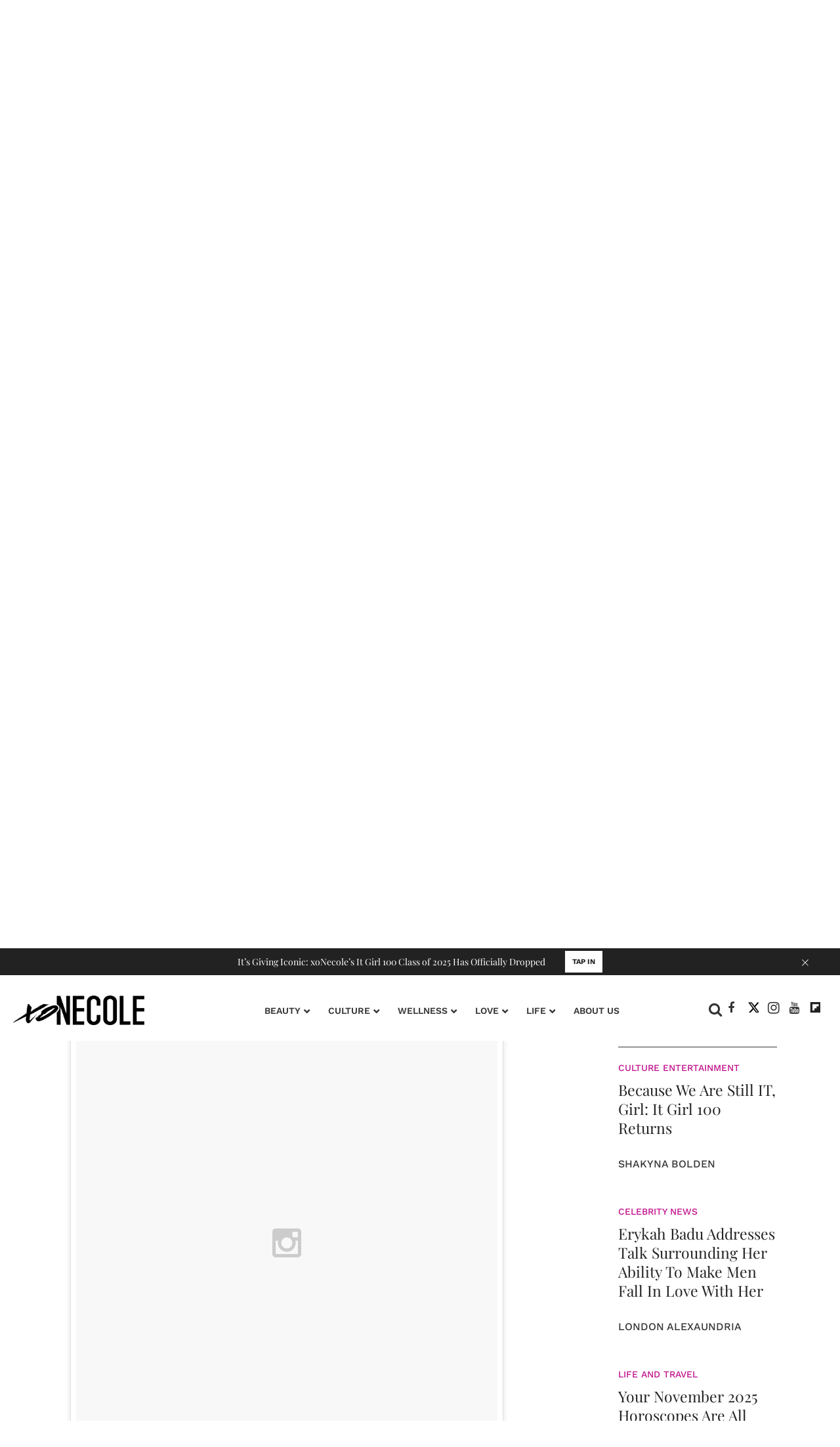

--- FILE ---
content_type: text/html; charset=utf-8
request_url: https://www.xonecole.com/7-love-podcasts-that-you-bae-need-in-your-playlist/that-black-couple
body_size: 71929
content:
<!DOCTYPE html><!-- Powered by RebelMouse. https://www.rebelmouse.com --><html lang="en"><head prefix="og: https://ogp.me/ns# article: https://ogp.me/ns/article#"><script type="application/ld+json"></script><style>article, aside, details, figcaption, figure, footer, header, hgroup, nav, section{display:block;}html{-webkit-text-size-adjust:100%;-ms-text-size-adjust:100%;}body{margin:0;font-size:1em;line-height:1.4;}body, button, input, select, textarea{;}::-moz-selection{background:#145a7c;color:#fff;text-shadow:none;}::selection{background:#145a7c;color:#fff;text-shadow:none;}:focus{outline:5px auto #2684b1;}a:hover, a:active{outline:0;}blockquote{;}hr{display:block;height:1px;border:0;border-top:1px solid #ccc;margin:1em 0;padding:0;}q:before, q:after{content:"";content:none;}small{font-size:85%;}ul, ol{margin:1em 0;padding:0 0 0 40px;}nav ul, nav ol{list-style:none;list-style-image:none;margin:0;padding:0;}img{border:0;-ms-interpolation-mode:bicubic;vertical-align:middle;}form{margin:0;}label{cursor:pointer;}button, input{line-height:normal;}button, input[type="button"], input[type="reset"], input[type="submit"]{cursor:pointer;-webkit-appearance:button;}input[type="search"]::-webkit-search-decoration{-webkit-appearance:none;}button::-moz-focus-inner, input::-moz-focus-inner{border:0;padding:0;}input:invalid, textarea:invalid{background-color:#fccfcc;}.hidden{visibility:hidden;display:none !important;}.visuallyhidden.focusable:active, .visuallyhidden.focusable:focus{clip:auto;height:auto;margin:0;overflow:visible;position:static;width:auto;}.clearfix:before, .clearfix:after{content:"";display:table;}.clearfix:after{clear:both;}.clearfix{zoom:1;}html{font-size:18px;font-family:Playfair Display Regular, sans-serif;line-height:1;color:#363636;font-weight:normal;}body, button, input, select, textarea{font-family:Playfair Display Regular, sans-serif;color:#363636;}.col, body{font-size:1.6rem;line-height:1;}a{color:#363636;text-decoration:none;}a:hover{color:#e8e8e8;text-decoration:none;}.with-primary-color{color:#363636;}.with-primary-color:hover{color:#e8e8e8;}.js-tab, .js-keep-reading, .js-toggle{cursor:pointer;}button:focus, input[type="text"], input[type="email"]{outline:0;}audio, canvas, iframe, img, svg, video{vertical-align:middle;max-width:100%;}.main{position:relative;overflow:hidden;}.display-block{display:block;}.cover-all{position:absolute;width:100%;height:100%;}.fa{font-family:FontAwesome, fontawesome-mini !important;}.fa.fa-instagram{font-size:1.15em;}.fa-googleplus:before{content:"";}.post-partial, .overflow-visible{overflow:visible !important;}.js-expandable.expanded .js-expand, .js-expandable:not(.expanded) .js-contract{display:none;}.js-scroll-trigger{display:block;width:100%;}.sticky-target:not(.legacy){position:fixed;opacity:0;top:0;will-change:transform;transform:translate3d(0, 0, 0);}.color-inherit:hover, .color-inherit{color:inherit;}.js-appear-on-expand{transition:all .35s;height:0;overflow:hidden;opacity:0;}.content-container{display:none;}.logged-out-user .js-appear-on-expand{height:0;opacity:0;}.h1, .h2{margin:0;padding:0;font-size:1em;font-weight:normal;}.runner-spinner:before{content:"";display:block;padding-top:100%;}.content{margin-left:auto;margin-right:auto;max-width:1100px;width:90%;}.ad-tag{text-align:center;}.ad-tag__inner{display:inline-block;}.content .ad-tag{margin-left:-5%;margin-right:-5%;}@media (min-width: 768px){.content .ad-tag{margin-left:auto;margin-right:auto;}}.no-mb:not(:last-child){margin-bottom:0;}.sm-mt-0:not(:empty):before, .sm-mt-1:not(:empty):before, .sm-mt-2:not(:empty):before, .sm-mb-0:not(:empty):after, .sm-mb-1:not(:empty):after, .sm-mb-2:not(:empty):after, .md-mt-0:not(:empty):before, .md-mt-1:not(:empty):before, .md-mt-2:not(:empty):before, .md-mb-0:not(:empty):after, .md-mb-1:not(:empty):after, .md-mb-2:not(:empty):after, .lg-mt-0:not(:empty):before, .lg-mt-1:not(:empty):before, .lg-mt-2:not(:empty):before, .lg-mb-0:not(:empty):after, .lg-mb-1:not(:empty):after, .lg-mb-2:not(:empty):after{content:"";display:block;overflow:hidden;}.sm-mt-0:not(:empty):before{margin-bottom:0;}.sm-mt-1:not(:empty):before{margin-bottom:-10px;}.sm-mt-1 > *{margin-top:10px;}.sm-mt-2:not(:empty):before{margin-bottom:-20px;}.sm-mb-0:not(:empty):after{margin-top:0;}.sm-mb-1:not(:empty):after{margin-top:-10px;}.sm-mb-1 > *{margin-bottom:10px;}.sm-mb-2:not(:empty):after{margin-top:-20px;}.sm-mb-2 > *{margin-bottom:20px;}@media (min-width: 768px){.md-mt-0:not(:empty):before{margin-bottom:0;}}@media (min-width: 768px){.md-mt-1:not(:empty):before{margin-bottom:-10px;}}@media (min-width: 768px){.md-mt-2:not(:empty):before{margin-bottom:-20px;}}@media (min-width: 768px){.md-mb-0:not(:empty):after{margin-top:0;}}@media (min-width: 768px){.md-mb-1:not(:empty):after{margin-top:-10px;}}@media (min-width: 768px){.md-mb-2:not(:empty):after{margin-top:-20px;}}@media (min-width: 1024px){.lg-mt-0:not(:empty):before{margin-bottom:0;}}@media (min-width: 1024px){.lg-mt-1:not(:empty):before{margin-bottom:-10px;}}@media (min-width: 1024px){.lg-mt-2:not(:empty):before{margin-bottom:-20px;}}@media (min-width: 1024px){.lg-mb-0:not(:empty):after{margin-top:0;}}@media (min-width: 1024px){.lg-mb-1:not(:empty):after{margin-top:-10px;}}@media (min-width: 1024px){.lg-mb-2:not(:empty):after{margin-top:-20px;}}.mb-2 > *{margin-bottom:20px;}.mb-2 > :last-child{margin-bottom:0;}.v-sep > *{margin-bottom:20px;}@media (min-width: 768px){.v-sep > *{margin-bottom:40px;}}.v-sep > :last-child{margin-bottom:0;}@media only screen and (min-width: 768px){.hide-tablet-and-desktop{display:none !important;}}@media only screen and (min-width: 768px) and (max-width: 1023px){.hide-tablet{display:none !important;}}@media only screen and (min-width: 1024px){.hide-desktop{display:none !important;}}.row.px10{margin-left:-10px;margin-right:-10px;}.row.px10 > .col{padding-left:10px;padding-right:10px;}.row.px20{margin-left:-20px;margin-right:-20px;}.row.px20 > .col{padding-left:20px;padding-right:20px;}.row{margin-left:auto;margin-right:auto;overflow:hidden;}.row:after{content:"";display:table;clear:both;}.row:not(:empty){margin-bottom:-20px;}.col{margin-bottom:20px;}@media (min-width: 768px){.col{margin-bottom:40px;}}@media (min-width: 768px){.row:not(:empty){margin-bottom:-40px;}}.row .col{float:left;box-sizing:border-box;}.row .col.s12{width:100%;}@media only screen and (min-width: 768px){.row .col.m12{width:100%;}}@media only screen and (min-width: 1024px){.row .col.l3{width:25%;}}@media only screen and (min-width: 1024px){.row .col.l9{width:75%;}}@media only screen and (min-width: 1024px){.row .col.l12{width:100%;}}.widget{position:relative;box-sizing:border-box;}.widget:hover .widget__headline a{color:#e8e8e8;}.widget__headline{font-family:Playfair Display Regular, sans-serif;color:#363636;cursor:pointer;}.widget__headline-text{font-family:inherit;color:inherit;word-break:break-word;}.image, .widget__image{background-position:center;background-repeat:no-repeat;background-size:cover;display:block;z-index:0;}.widget__product-buy-btn:hover{color:#fff;}.rebellt-item.parallax.has-description:before, .rebellt-item.parallax.has-description:after{content:"";display:block;padding-bottom:100%;}.rebellt-item.parallax.has-description.is--mobile:before, .rebellt-item.parallax.has-description.is--mobile:after{padding-bottom:90vh;}.rebellt-ecommerce--btn:hover{color:#fff;}.rebelbar.skin-simple{height:50px;line-height:50px;color:#363636;font-size:1.2rem;border-left:none;border-right:none;background-color:#fff;}.rebelbar.skin-simple .rebelbar__inner{position:relative;height:100%;margin:0 auto;padding:0 20px;}.rebelbar--fake.skin-simple{position:relative;border-color:#fff;}.rebelbar--fixed.skin-simple{position:absolute;width:100%;z-index:3;}.rebelbar.skin-simple .rebelbar__menu-toggle:hover{color:#e8e8e8;}.rebelbar.skin-simple .rebelbar__section-link:hover{color:#e8e8e8;}@media only screen and (min-width: 768px){.rebelbar.skin-simple{height:100px;line-height:100px;font-weight:700;}}@media only screen and (min-width: 768px){.rebelbar.skin-simple .rebelbar__inner{padding:0 40px;}}.menu-global{display:none;width:100%;position:fixed;z-index:3;color:#fff;background-color:#1a1a1a;height:100%;font-size:1.8rem;overflow-y:auto;overflow-x:hidden;line-height:1.6em;}@media (min-width: 768px){.menu-global{display:block;max-width:320px;top:0;-webkit-transform:translate(-320px);transform:translate(-320px);transform:translate3d(-320px, 0, 0);}}@media (min-width: 768px){.menu-global, .all-content-wrapper{transition:transform .2s cubic-bezier(.2, .3, .25, .9);}}.menu-overlay{position:fixed;top:-100%;left:0;height:0;width:100%;cursor:pointer;visibility:hidden;opacity:0;transition:opacity .2s;}.rm-embed-container.rm-embed-tiktok blockquote > section:before{content:"";display:block;width:100%;height:300px;border-radius:8px;}.logo__image, .image-element__img, .rm-lazyloadable-image{max-width:100%;height:auto;}.logo__image, .image-element__img{width:auto;}.sharebar a:hover{text-decoration:none;color:#fff;}.sharebar.with-first-button-caption:not(.enable-panel) .share:first-child:after{content:"Share";padding-left:5px;vertical-align:middle;}.share-media-panel-pinit_share:hover{opacity:.9;}@media (min-width: 768px){.sharebar.with-first-button-caption:not(.enable-panel) .share:first-child:after{content:"Share this story";padding-left:10px;vertical-align:middle;text-transform:uppercase;}}.action-btn:hover{color:#e8e8e8;border:2px solid #e8e8e8;border-color:#e8e8e8;}.search-form{;}.search-form__text-input{display:none;height:42px;font-size:1.3rem;background-color:#f4f4f4;border:none;color:#8f8f8f;text-indent:10px;padding:0;width:220px;position:absolute;right:-10px;top:0;bottom:0;margin:auto;}.search-form .search-form__submit{;}.search-form__text-input:focus, .search-form__submit:focus{border:0;-webkit-box-shadow:none;-moz-box-shadow:none;box-shadow:none;outline:0;}.search-form__open{vertical-align:middle;bottom:2px;display:inline-block;position:relative;color:#363636;font-size:1.9rem;}@media (min-width: 768px){.search-form{right:40px;}}.social-links__link{display:inline-block;padding:12px;line-height:0;width:25px;height:25px;border-radius:50%;margin:0 6px;font-size:1.5em;text-align:center;position:relative;vertical-align:middle;color:#fff;}.social-links__link:hover{color:#fff;}.social-links__link > span{position:absolute;top:0;left:0;right:0;bottom:0;margin:auto;height:1em;}.body hr{display:none;}.subscription-widget .social-links__link:hover{color:#e8e8e8;border-color:#e8e8e8;background:none;}.newsletter-element__form{text-align:center;position:relative;max-width:500px;margin-left:auto;margin-right:auto;}.newsletter-element__submit, .newsletter-element__input{border:0;padding:10px;font-size:1.6rem;font-weight:500;height:40px;line-height:20px;margin:0;}.newsletter-element__submit{background:#8e8e8e;color:#fff;position:absolute;top:0;right:0;}.newsletter-element__submit:hover{opacity:.9;}.newsletter-element__input{background:#f4f4f4;width:100%;color:#8f8f8f;padding-right:96px;box-sizing:border-box;}.social-tab-i .share-fb:after, .social-tab-i .share-tw:after{content:none;}.social-tab-i .icons-share.fb:before{content:"";}.social-tab-i .icons-share.tw:before{content:"";}.social-tab-i .icons-share.pt:before{content:"";}.social-tab-i .icons-share.tl:before{content:"";}.social-tab-i .icons-share.em:before{content:"";}.social-tab-i .icons-share.sprite-shares-close:before{content:"";}.social-tab-i .icons-share.sprite-shares-share:before{content:"";}@media only screen and (min-width: 769px){.share-tab-img:hover .social-tab-i{display:block;}}.accesibility-hidden{border:0;clip:rect(1px 1px 1px 1px);clip:rect(1px, 1px, 1px, 1px);height:1px;margin:-1px;overflow:hidden;padding:0;position:absolute;width:1px;background:#000;color:#fff;}.posts-custom .posts-wrapper:after{content:"";display:block;margin-bottom:-20px;}.posts-custom .widget{margin-bottom:20px;width:100%;}.posts-custom .widget__headline, .posts-custom .social-date{display:block;}.posts-custom .social-date{color:#a4a2a0;font-size:1.4rem;}.posts-custom[data-attr-layout_headline] .widget{vertical-align:top;}.posts-custom[data-attr-layout_headline="top"] .widget{vertical-align:bottom;}.posts-custom .posts-wrapper{margin-left:0;margin-right:0;font-size:0;line-height:0;}.posts-custom .widget{display:inline-block;}.posts-custom article{margin:0;box-sizing:border-box;font-size:1.6rem;line-height:1;}.posts-custom[data-attr-layout_columns="2"] article, .posts-custom[data-attr-layout_columns="3"] article, .posts-custom[data-attr-layout_columns="4"] article{margin:0 10px;}.posts-custom[data-attr-layout_columns="2"] .posts-wrapper, .posts-custom[data-attr-layout_columns="3"] .posts-wrapper, .posts-custom[data-attr-layout_columns="4"] .posts-wrapper{margin-left:-10px;margin-right:-10px;}@media (min-width: 768px){.posts-custom[data-attr-layout_columns="2"] .widget{width:50%;}}@media (min-width: 768px){.posts-custom[data-attr-layout_columns="3"] .widget{width:33.3333%;}}.posts-custom .widget__headline{font-size:1em;font-weight:700;word-wrap:break-word;}.posts-custom .widget__section{display:block;}.posts-custom .widget__head{position:relative;}.posts-custom .main-author__avatar, .posts-custom .social-author__avatar{float:left;border-radius:50%;margin-right:8px;height:30px;width:30px;min-width:30px;overflow:hidden;position:relative;}.posts-custom .main-author__name, .posts-custom .social-author__name{color:#1f1f1f;font-size:1.4rem;font-weight:700;line-height:1;display:inline;overflow:hidden;text-overflow:ellipsis;white-space:nowrap;position:relative;}.posts-custom .main-author__name:hover, .posts-custom .social-author__name:hover, .posts-custom .main-author__social-name:hover, .posts-custom .social-author__social-name:hover{;}.posts-custom[data-attr-layout_carousel] .posts-wrapper:after{margin-bottom:0 !important;}.posts-custom .slick-arrow:before{position:absolute;left:0;right:0;width:13px;bottom:0;top:0;margin:auto;height:16px;}.posts-custom .slick-arrow:hover{background:#e8e8e8;opacity:1;}.posts-custom .slick-dots .slick-active button, .posts-custom .slick-dots button:hover{background:#e8e8e8;}.posts-custom hr{display:none;}.posts-custom{font-family:Playfair Display Regular, sans-serif;}.posts-custom blockquote{border-left:5px solid #363636;border-left-color:#363636;color:#656565;padding:0 0 0 25px;margin:1em 0 1em 25px;}.posts-custom a{word-wrap:break-word;}.posts-custom .body .image-media, .posts-custom .body .giphy-image .media-photo-credit{display:block;}.posts-custom .widget__shares{margin-left:-10px;margin-right:-10px;font-size:0;}.posts-custom .widget__shares a{display:inline-block;padding:5px;line-height:0;width:25px;height:25px;border-radius:50%;margin:0 10px;font-size:1.5rem;text-align:center;position:relative;vertical-align:middle;color:#fff;}.posts-custom .widget__shares a:hover{color:#fff;}.posts-custom .widget__shares i{left:0;right:0;bottom:0;margin:auto;height:1em;}.infinite-scroll-wrapper:not(.rm-loading){width:1px;height:1px;}.post-splash-custom .widget__shares a:hover{color:#fff;}.post-authors__fb-like[fb-xfbml-state="rendered"]:before{content:"Like us on Facebook";line-height:20px;display:inline-block;vertical-align:middle;margin-right:15px;}.post-pager{display:table;width:100%;}.post-pager__btn:hover{background:#e8e8e8;color:#fff;}.post-pager__btn:hover .fa{padding:0 5px;}.list{display:block;margin-left:-1em;margin-right:-1em;padding:0;}.list__item{display:inline-block;padding:1em;}.widget__head .rm-lazyloadable-image{width:100%;}.share-plus:hover{background-color:#aaa;}.share-facebook, .share-fb{background-color:#1777f2;}.share-facebook:hover, .share-fb:hover{background-color:#318bff;}.share-twitter, .share-tw{background-color:#50abf1;}.share-twitter:hover, .share-tw:hover{background-color:#00a8e5;}.share-apple:hover{background-color:#333;}.share-linkedin:hover{background:#006da8;}.share-pinterest{background-color:#ce1e1f;}.share-pinterest:hover{background:#bb2020;}.share-googleplus:hover{background-color:#c73c26;}.share-email{background-color:#5e7286;}.share-email:hover{background:#48596b;}.share-tumblr{background-color:#2c4762;}.share-tumblr:hover{background-color:#243c53;}.share-sms:hover{background-color:#fd7e14;}.share-instagram{background-color:#3f729b;}.share-instagram:hover{background-color:#4b88b9;}.share-youtube{background-color:#cd201f;}.share-youtube:hover{background-color:#ea2524;}.share-linkedin:hover{background-color:#005d8e;}.share-slack:hover{background-color:#0077b5;}.share-openid:hover{background-color:#e6881c;}.fullscreen-slideshow--close, .fullscreen-slideshow--close:after, .fullscreen-slideshow--close:hover, .fullscreen-slideshow__sidebar--content ._headline a:hover{color:#fff;}.main{background-color:var(--white-color) !important;}.xo-current-post.xo-author-bio .fa:before{color:#000;}.widget:hover .widget__headline a, a.widget__headline-text:hover{color:var(--black-color) !important;}.text-over-posts .widget:hover .widget__headline a, .text-over-posts a.widget__headline-text:hover{color:var(--white-color) !important;}.xo-current-post .col{margin-bottom:40px !important;}.post-page-wrap .xo-current-post .widget__section{font-family:var(--work-sans-medium);font-style:normal;font-weight:500;font-size:14px;line-height:130%;text-transform:uppercase;text-align:center;}.post-page-wrap .widget__section{font-family:var(--work-sans-medium);font-style:normal;font-weight:500;font-size:14px;line-height:130%;text-transform:uppercase;color:var(--magenta-color);}.post-page-wrap .xo-current-post .widget__section{color:var(--white-color);}.post-page-wrap .xo-current-post h1.widget__headline{font-family:var(--playfair-display-medium);font-style:normal;font-weight:500;font-size:48px;line-height:103.5%;color:var(--white-color);text-align:center;cursor:default !important;}.post-page-wrap .body-description p, .post-page-wrap .body-description li{font-family:var(--work-sans-light);font-style:normal;font-weight:300;font-size:16px;line-height:180%;color:var(--black-color);}.post-page-wrap h3, .post-page-wrap h3[data-role="headline"]{font-family:var(--work-sans-semi-bold);font-style:normal;font-weight:600;font-size:22px;line-height:140%;color:var(--black-color);margin-block-start:16px;margin-block-end:16px;}.post-page-wrap p em{font-family:var(--work-sans-light);font-style:italic;font-weight:300;font-size:18px;line-height:160%;color:var(--black-color);}.post-page-wrap .body-description h4 a, .post-page-wrap .body-description p a{border-bottom:1px solid;color:var(--dark-magenta-color) !important;}.post-page-wrap .social-author__name{font-family:var(--work-sans-medium);font-style:normal;font-weight:500;font-size:16px;line-height:140%;text-transform:uppercase;}.post-page-wrap .xo-current-post .badge-list-sponsored:before{content:"SPONSORED BY ";vertical-align:super;font-family:var(--work-sans-semi-bold);font-style:normal;font-weight:600;font-size:14px;line-height:140%;color:var(--white-color);}.post-page-wrap .xo-current-post-date .posts-custom .social-date{text-align:center;}.post-page-wrap .posts-custom .social-date{font-family:var(--work-sans-medium);font-style:normal;font-weight:500;font-size:13px;line-height:140%;color:var(--light-grey-color);margin-top:0;}.xo-current-post-date .posts-custom .social-author__avatar{border-radius:50%;height:80px;width:80px;min-width:30px;overflow:hidden;position:relative;margin:25px 0 10px;}.post-page-wrap .horizontal-layout.xo-current-post-date .posts-custom .social-author__name{font-family:var(--work-sans-medium);font-style:normal;font-weight:500;font-size:16px;line-height:140%;text-transform:uppercase;text-align:center;color:var(--white-color) !important;}.post-page-wrap .xo-current-post-date .social-author{display:flex;flex-direction:column;justify-content:center;align-items:center;}.post-page-wrap .widget__shares a, .post-page-wrap .widget__shares .share{background:none;max-width:30px;margin:0;font-size:20px;overflow:hidden;}.post-page-wrap .xo-author-bio .posts-custom .widget__shares{text-align:left;}.post-page-wrap .social-author, .article.boost-spot-post .social-author{margin-top:20px;margin-bottom:10px;}.post-page-wrap .posts-custom .widget__shares{display:block;padding:0;vertical-align:middle;margin-left:0;margin-right:0;text-align:center;}.post-page-wrap .share.share-tw:after{content:" ";display:none;}.post-page-wrap .posts-custom .widget__shares a, .post-page-wrap .posts-custom .widget__shares .share{display:inline-block;padding:0;line-height:0;border-radius:5px;margin:0 3px;font-size:20px;text-align:center;position:relative;vertical-align:middle;color:var(--black-color);}.post-page-wrap .xo-current-post .posts-custom .widget__shares a, .post-page-wrap .xo-current-post .posts-custom .widget__shares .share{align-content:center;color:var(--white-color) !important;}.post-page-wrap .sharebar.with-first-button-caption:not(.enable-panel) .share.share-pinterest:after, .post-page-wrap .widget__shares .share-pinterest :after, .post-page-wrap .sharebar.with-first-button-caption:not(.enable-panel) .share:first-child:after, .post-page-wrap .widget__shares .share-fb .fb:after{display:none;content:"" !important;}.post-page-wrap .widget__shares .share-fb .fb:before{content:"" !important;}.post-page-wrap .image-media.media-photo-caption p, .post-page-wrap .image-media.media-photo-credit p{font-size:14px;line-height:125%;}.post-page-wrap h4, .post-page-wrap strong[data-redactor-tag="strong"]{font-family:var(--work-sans-semi-bold);font-style:normal;font-weight:600;font-size:16px;line-height:160%;color:#222;display:block;background-color:#bd337f0d;padding:20px 16px;border-top:1px solid #bd337fb8;border-bottom:1px solid #bd337fb8;}.post-page-wrap .xo-infy-scroll-wrap .posts-custom .widget__shares a, .post-page-wrap .xo-infy-scroll-wrap .posts-custom .widget__shares .share{background:#eee;border-radius:19px;}.post-page-wrap .xo-infy-scroll-wrap .posts-custom .widget__shares i{position:absolute;font-size:14px;top:3px;}.xo-infy-scroll-ew .widget__headline{font-family:var(--playfair-display-regular);font-style:normal;font-weight:400;font-size:39px;line-height:130%;color:var(--black-color);}.xo-infy-scroll-ew .social-author__avatar{float:left;border-radius:50%;margin-right:8px;height:36px;width:36px;min-width:30px;overflow:hidden;}.post-page-wrap .posts-custom .social-author__name:hover{color:var(--black-color);}.xo-infy-scroll-ew .social-author, .xo-infy-scroll-ew .posts-custom .social-date{display:inline-block;}.xo-infy-scroll-ew .widget__body{padding:24px 20px;}.xo-infy-scroll-ew .mb-2{background-color:var(--white-color);}.xo-infy-scroll-ew .ad-tag{margin-bottom:25px;}.xo-infy-scroll-wrap .widget__shares.share-panel{display:block;}a.post-tags-primary-link:hover{color:var(--magenta-color) !important;}.xo-infy-scroll-wrap .widget__show-more{width:232px;padding:18px;font-family:var(--work-sans-bold);font-style:normal;font-weight:700;font-size:15px;line-height:20px;color:var(--white-color);background:var(--black-color);border-color:var(--black-color);margin-bottom:40px;}.post-page-wrap .xo-current-post-date .social-author{margin-top:10px;}.rm-col-left.col .widget__body{padding:140px 43px 0;}@media (max-width: 1200px){.post-page-wrap .xo-current-post h1.widget__headline{font-size:30px;}}@media (max-width: 1300px){.rm-col-left.col .widget__body{padding:80px 43px 0;}}.xo-sidebar-posts-1 .widget__headline{font-family:var(--playfair-display-regular);font-style:normal;font-weight:400;font-size:23px;line-height:130%;color:var(--black-color);}.xo-sidebar-posts-1 .widget__section{font-family:var(--work-sans-medium);font-style:normal;font-weight:500;font-size:14px;line-height:130%;text-transform:uppercase;color:var(--magenta-color);}.xo-sidebar-posts-1 .posts-custom .social-author__name{font-family:var(--work-sans-light);font-style:normal;font-weight:300;font-size:14px;line-height:16px;letter-spacing:.05em;color:var(--black-color);}.xo-sidebar-posts-1 .posts-custom .main-author__avatar, .xo-sidebar-posts-1 .posts-custom .social-author__avatar{display:none;}.xo-sidebar-posts-1 .posts-custom .widget{margin-bottom:10px;border-bottom:1px solid;}.xo-sidebar-posts-1 .widget__body{margin-bottom:40px;}li.around-the-web__item:before, li.from-your-site__item:before{height:4px;width:4px;background-color:var(--black-color);border-radius:50%;display:inline-block;content:" ";}.around-the-web .from-your-site__headline{visibility:hidden !important;font-size:0 !important;margin-bottom:-5px !important;}.around-the-web .from-your-site__headline:after{content:"MORE FROM XONECOLE:";text-transform:none;font-family:var(--work-sans-semi-bold);font-style:normal;font-weight:600;line-height:140%;visibility:visible !important;font-size:22px !important;}.around-the-web .from-your-site__link{font-family:var(--work-sans-medium);font-style:normal;font-weight:500;line-height:140%;text-transform:capitalize;border-bottom:0 solid;display:inline-flex;width:95%;color:var(--black-color) !important;text-decoration:none !important;font-size:16px !important;text-decoration-line:underline !important;}.around-the-web .around-the-web__headline{visibility:hidden;font-size:0 !important;margin-top:20px !important;margin-bottom:-5px !important;}.around-the-web .around-the-web__headline:after{content:"MORE LINKS WE LIKE:";text-transform:none;font-family:var(--work-sans-semi-bold);font-style:normal;font-weight:600;font-size:18px;line-height:26px;visibility:visible !important;}.around-the-web .around-the-web__link{font-family:var(--work-sans-medium);font-style:normal;font-weight:500;line-height:140%;text-transform:capitalize;border-bottom:0 solid;display:inline-flex;width:95%;color:var(--black-color) !important;text-decoration:none !important;font-size:14px !important;text-decoration-line:underline !important;}#skm-ad-flexrec-sticky{margin-top:20px;}#skm-ad-flexrec-1{margin-top:100px;}.widget__show-more{border-radius:3px;font-size:13px;font-weight:700;color:#000;margin:10px auto 0;border:1px solid #000;padding:5px 0;width:50%;font-family:Roboto;text-transform:uppercase;background-color:#fff;text-align:center;}@font-face {font-family: Playfair Display Medium;font-weight: 500;font-style: normal;font-display: swap;unicode-range: U+??, U+131, U+152-153, U+2BB-2BC, U+2C6, U+2DA, U+2DC, U+2000-206F, U+2074, U+20AC, U+2122, U+2191, U+2193, U+2212, U+2215, U+FEFF, U+FFFD;src: url("https://fonts.gstatic.com/s/playfairdisplay/v30/nuFiD-vYSZviVYUb_rj3ij__anPXDTzYgA.woff2") format("woff2");}@font-face {font-family: Playfair Display Regular;font-weight: 400;font-style: normal;font-display: swap;unicode-range: U+??, U+131, U+152-153, U+2BB-2BC, U+2C6, U+2DA, U+2DC, U+2000-206F, U+2074, U+20AC, U+2122, U+2191, U+2193, U+2212, U+2215, U+FEFF, U+FFFD;src: url("https://fonts.gstatic.com/s/playfairdisplay/v30/nuFiD-vYSZviVYUb_rj3ij__anPXDTzYgA.woff2") format("woff2");}@font-face {font-family: Work Sans Bold;font-weight: 700;font-style: normal;font-display: swap;unicode-range: U+??, U+131, U+152-153, U+2BB-2BC, U+2C6, U+2DA, U+2DC, U+2000-206F, U+2074, U+20AC, U+2122, U+2191, U+2193, U+2212, U+2215, U+FEFF, U+FFFD;src: url("https://fonts.gstatic.com/s/worksans/v18/QGYsz_wNahGAdqQ43Rh_fKDp.woff2") format("woff2");}@font-face {font-family: Work Sans Semi Bold;font-weight: 600;font-style: normal;font-display: swap;unicode-range: U+??, U+131, U+152-153, U+2BB-2BC, U+2C6, U+2DA, U+2DC, U+2000-206F, U+2074, U+20AC, U+2122, U+2191, U+2193, U+2212, U+2215, U+FEFF, U+FFFD;src: url("https://fonts.gstatic.com/s/worksans/v18/QGYsz_wNahGAdqQ43Rh_fKDp.woff2") format("woff2");}@font-face {font-family: Work Sans Medium;font-weight: 500;font-style: normal;font-display: swap;unicode-range: U+??, U+131, U+152-153, U+2BB-2BC, U+2C6, U+2DA, U+2DC, U+2000-206F, U+2074, U+20AC, U+2122, U+2191, U+2193, U+2212, U+2215, U+FEFF, U+FFFD;src: url("https://fonts.gstatic.com/s/worksans/v18/QGYsz_wNahGAdqQ43Rh_fKDp.woff2") format("woff2");}@font-face {font-family: Work Sans Light;font-weight: 300;font-style: normal;font-display: swap;unicode-range: U+??, U+131, U+152-153, U+2BB-2BC, U+2C6, U+2DA, U+2DC, U+2000-206F, U+2074, U+20AC, U+2122, U+2191, U+2193, U+2212, U+2215, U+FEFF, U+FFFD;src: url("https://fonts.gstatic.com/s/worksans/v18/QGYsz_wNahGAdqQ43Rh_fKDp.woff2") format("woff2");}:root{--playfair-display-bold:"Playfair Display Bold", sans-serif;--playfair-display-semibold:"Playfair Display Semi Bold", sans-serif;--playfair-display-medium:"Playfair Display Medium", sans-serif;--playfair-display-regular:"Playfair Display Regular", sans-serif;--work-sans-bold:"Work Sans Bold", sans-serif;--work-sans-semi-bold:"Work Sans Semi Bold", sans-serif;--work-sans-medium:"Work Sans Medium", sans-serif;--work-sans-light:"Work Sans Light", sans-serif;--seagreen-color:#067ba7;--black-color:#222;--magenta-color:#c0118c;--purple-color:#a95ecc;--light-magenta-color:#cc5094;--dark-magenta-color:#bd337f;--light-grey-color:#9e9e9e;--light-pink-color:#bd337f0d;--light-purple-color:#a95ecc1a;--white-color:#fff;--dark-pink-color:#f02c81;--dark-blue-color:#2a348e;--dark-brown-color:#a95530;--light-purple-color:#f6effa;}.ad-tag{display:none;}div[id*="skm-boomerang"]:before{content:"ADVERTISEMENT";font-family:var(--work-sans-medium);font-style:normal;font-weight:500;font-size:11px;line-height:100%;color:var(--light-grey-color);display:block;padding:5px;text-align:center;}.navbar-desktop .fa.fa-flipboard:after{background-image:url("data:image/svg+xml,%3Csvg xmlns='http://www.w3.org/2000/svg' width='16' height='16' viewBox='0 0 16 16' fill='none'%3E%3Cpath d='M0.700928 0V16H16.7009V0H0.700928ZM13.5009 6.4H10.3009V9.6H7.10093V12.8H3.90093V3.2H13.5009V6.4Z' fill='%23222222'/%3E%3C/svg%3E");background-size:contain;background-position:center;background-repeat:no-repeat;display:block;width:16px;height:16px;content:"";}.posts-custom .main-author__name:hover, .posts-custom .social-author__name:hover, .posts-custom .main-author__social-name:hover, .posts-custom .social-author__social-name:hover{color:var(--black-color) !important;}.search-form{z-index:1;top:1px;position:relative !important;right:0 !important;}.search-form .search-form__text-input{display:none;height:42px;font-size:1.3rem;background-color:#f4f4f4;border:none;color:#8f8f8f;text-indent:10px;padding:0;width:220px;position:absolute;right:-10px;top:0;bottom:0;margin:auto;}.search-form .search-form__submit{display:none;position:relative;border:none;bottom:2px;background-color:#0000;}.search-form .search-form__text-input:focus, .search-form .search-form__submit:focus{border:0;-webkit-box-shadow:none;-moz-box-shadow:none;box-shadow:none;outline:0;}.search-form .search-form__open{vertical-align:middle;bottom:2px;display:inline-block;position:relative;}body{min-height:100%;}.body{font-family:var(--work-sans-light) !important;}.sharebar.with-first-button-caption:not(.enable-panel) .share:first-child:after, .widget__shares .share-fb .fb:after{content:"Share";padding-left:6px;vertical-align:middle;font-size:13px;text-transform:none;font-family:Helvetica;font-weight:bold;}@media (min-width: 1025px){#responsive-leaderboard-ad{min-height:250px !important;}}@media (min-width: 768px){.rebelbar.skin-simple .rebelbar__inner{padding:0 20px !important;}}@media (min-width: 768px){.sharebar.with-first-button-caption:not(.enable-panel) .share.share-tw:after{content:"Tweet";padding-left:10px;vertical-align:middle;font-size:15px;font-family:Helvetica Neue, Helvetica, Arial;text-transform:none;}}@media (min-width: 768px){.sharebar.with-first-button-caption:not(.enable-panel) .share.share-pinterest:after, .widget__shares .share-pinterest :after{content:"Pin It";padding-left:10px;vertical-align:middle;font-size:15px;font-family:Helvetica Neue, Helvetica, Arial;text-transform:none;}}.widget__shares .share-pinterest :after{font-weight:bold !important;}.js-listicle-body .rebellt-item h3{display:block;}.social-author__name{text-transform:uppercase;}.social-date__text{text-transform:uppercase;}.social-author__name:before{content:"" !important;}.posts-custom .social-date{margin-left:5px !important;}.widget__shares .share-pinterest :after{position:relative;top:-2px;font-weight:bold !important;}.sharebar, #fb-share__count--placeholder, #fb-share__count--placeholder__bottom, .share__count__placehoder__div, .posts-custom .widget__shares{display:inline-block;padding:0 10px 30px 0;vertical-align:top;margin-left:0;margin-right:0;}.sharebar .share, .posts-custom .widget__shares a, .posts-custom .widget__shares .share{vertical-align:top;height:28px;padding:0;line-height:28px;border-radius:3px;font-size:12px;font-weight:bold;width:84px !important;}.sharebar button.share, .widget__shares .share{border:none;align-content:center;}.posts-custom .widget__shares a, .posts-custom .widget__shares .share{margin:0 10px 0 0;}.sharebar .fa-facebook:before{;}.share.share-tw:after{content:"Twitter";padding-left:5px;vertical-align:middle;}.posts-custom .widget__shares i{position:relative;font-size:18px;top:3px;}.widget__shares .share-fb .fb:before{content:"";font-size:15px;}.widget__shares .share-fb .fb:after{position:relative;top:-1px;}.sharebar .fa-facebook:before{content:"";font-size:15px;line-height:20px;}@media (min-width: 200px){.leaderboard-wrapper{height:50px;}}@media (min-width: 800px){.leaderboard-wrapper{height:90px;}}@media (min-width: 1050px){.leaderboard-wrapper{height:250px;}}.rebelbar .fa-facebook:before, .navbar-desktop .fa-instagram:before, .navbar-desktop .fa-youtube:before{display:block;width:16px !important;height:16px !important;}.xo-current-post.xo-current-post-date .widget__shares .share-pinterest .fa-pinterest:before, .xo-current-post.xo-current-post-date .widget__shares .share-email .fa-envelope:before, .xo-current-post.xo-current-post-date .widget__shares .share-fb .fb:before, .xo-current-post.xo-current-post-date .widget__shares .share-tumblr .fa-tumblr:before, .xo-current-post.xo-current-post-date .widget__shares .share-tw .fa-twitter:before{display:block;width:19px !important;height:19px !important;}.xo-current-post.xo-author-bio .widget__shares.share-panel .fa-twitter:before, .fa-twitter:before{background-image:url("data:image/svg+xml,%3Csvg xmlns='http://www.w3.org/2000/svg' width='18' height='20' viewBox='0 0 16 18' fill='none'%3E%3Cpath d='M12.6007 0.487427H15.054L9.694 6.61409L16 14.9494H11.0627L7.196 9.89343L2.77067 14.9494H0.316L6.04933 8.39609L0 0.488093H5.06267L8.558 5.10943L12.6007 0.487427ZM11.74 13.4814H13.0993L4.324 1.87876H2.86533L11.74 13.4814Z' fill='black'/%3E%3C/svg%3E");background-repeat:no-repeat;width:16px;height:16px;display:block;margin-left:2px;content:"" !important;}.post-page-wrap .xo-infy-scroll-wrap .widget__shares.share-panel .fa-twitter:before{background-image:url("data:image/svg+xml,%3Csvg xmlns='http://www.w3.org/2000/svg' width='16' height='16' viewBox='0 0 16 18' fill='none'%3E%3Cpath d='M12.6007 0.487427H15.054L9.694 6.61409L16 14.9494H11.0627L7.196 9.89343L2.77067 14.9494H0.316L6.04933 8.39609L0 0.488093H5.06267L8.558 5.10943L12.6007 0.487427ZM11.74 13.4814H13.0993L4.324 1.87876H2.86533L11.74 13.4814Z' fill='black'/%3E%3C/svg%3E") !important;}.horizontal-layout .widget__shares.share-panel .fa-twitter:before{background-image:url("data:image/svg+xml,%3Csvg xmlns='http://www.w3.org/2000/svg' width='20' height='20' viewBox='0 0 16 18' fill='none'%3E%3Cpath d='M12.6007 0.487427H15.054L9.694 6.61409L16 14.9494H11.0627L7.196 9.89343L2.77067 14.9494H0.316L6.04933 8.39609L0 0.488093H5.06267L8.558 5.10943L12.6007 0.487427ZM11.74 13.4814H13.0993L4.324 1.87876H2.86533L11.74 13.4814Z' fill='white'/%3E%3C/svg%3E") !important;}.post-page-wrap .latest-infy-scroll .widget__shares.share-panel .fa-twitter:before{margin-left:7px;background-image:url("data:image/svg+xml,%3Csvg xmlns='http://www.w3.org/2000/svg' width='16' height='16' viewBox='0 0 16 18' fill='none'%3E%3Cpath d='M12.6007 0.487427H15.054L9.694 6.61409L16 14.9494H11.0627L7.196 9.89343L2.77067 14.9494H0.316L6.04933 8.39609L0 0.488093H5.06267L8.558 5.10943L12.6007 0.487427ZM11.74 13.4814H13.0993L4.324 1.87876H2.86533L11.74 13.4814Z' fill='black'/%3E%3C/svg%3E") !important;}.rebelbar__inner .fa-twitter:before{content:"" !important;}.icons-share.fa-twitter:before{content:"" !important;}.post-page-wrap .xo-infy-scroll-wrap .fa-twitter:before{margin-left:7px;}.post-page-wrap .xo-infy-scroll-wrap .posts-custom .widget__shares i.fa-twitter{top:0 !important;}.xo-current-post .widget__shares .share-fb .fb:before{font-size:17px;}.newsletter-wrap .fa-twitter:before{background-image:url("data:image/svg+xml,%3Csvg xmlns='http://www.w3.org/2000/svg' width='16' height='15' viewBox='0 0 16 15' fill='none'%3E%3Cpath d='M12.6007 0.487427H15.054L9.694 6.61409L16 14.9494H11.0627L7.196 9.89343L2.77067 14.9494H0.316L6.04933 8.39609L0 0.488093H5.06267L8.558 5.10943L12.6007 0.487427ZM11.74 13.4814H13.0993L4.324 1.87876H2.86533L11.74 13.4814Z' fill='white'/%3E%3C/svg%3E") !important;content:"" !important;}#sTop_Bar_0_0_22_0_0_9{width:100%;z-index:9;position:fixed;margin-bottom:0;}@media (min-width: 768px) and (max-width: 1023px){#sTop_Bar_0_0_22_0_0_9{position:fixed;}}.announcement-post-wrapper{position:relative;}.announcement-post-wrapper .snark-line{margin-top:0 !important;}.announcement-post-wrapper .widget__headline-text{overflow:hidden;text-overflow:ellipsis;-webkit-box-orient:vertical;display:-webkit-box;-webkit-line-clamp:2;}.close-announcement{position:absolute;cursor:pointer;right:45px;top:8px;transform:rotate(45deg);font-size:26px;color:#fff;font-weight:100;}.read-more-link{border-radius:0;background-color:var(--white-color);padding:10px 11px;margin-top:9px;}.read-more-link a{text-decoration:none;font-family:var(--work-sans-bold);font-style:normal;font-weight:700;font-size:11px;line-height:13px;text-transform:uppercase;color:var(--black-color);}.announcement-bar-post{height:41px;background:var(--black-color);width:100%;z-index:99;}.announcement-bar-post .widget{margin-bottom:0;background:var(--black-color);}.announcement-bar-post .body{margin-top:0;font-size:10px;line-height:12px;}.announcement-bar-post .widget__body{display:flex;justify-content:center;width:100%;align-items:center;height:41px;}.announcement-bar-post .posts-custom .widget__headline{word-wrap:break-word;text-align:left;margin-top:0;margin-right:30px;font-family:var(--playfair-display-regular);font-weight:400;font-size:14px;line-height:120%;color:var(--white-color);}@media (min-width: 768px) and (max-width: 1150px){.announcement-post-wrapper .snark-line{margin-top:-6px !important;}}.show-search.search-form .search-form__open.fa-search:before{content:"";}.search-form .search-form__open{color:#333;font-size:22px;}.search-form .search-form__open:hover, .search-form .search-form__open{color:#333;}.navbar-desktop .sm-mb-2{display:none;}.navigation{display:flex;align-items:flex-start;justify-content:flex-start;background-color:var(--white-color);}.navigation__dropdown .list{display:none;position:absolute;line-height:40px;background-color:var(--white-color);min-width:220px;border-radius:2px;z-index:20;text-align:left;left:8px;box-shadow:0 2px 2px #00000040;border-radius:4px;top:70px;}.list__item:hover{color:#363636;opacity:1;}.navigation__dropdown:hover .list{display:block;}.navigation__dropdown .list__item{font:600 14px var(--work-sans-semi-bold);display:block;padding:16px 24px;font-style:normal;line-height:16px;}.navigation__dropdown .text-element:hover{color:var(--seagreen-color);}.navigation__dropdown{cursor:pointer;margin-left:7px;margin-right:7px;position:relative;}.navigation__dropdown .text-element{font:600 14px var(--work-sans-semi-bold);display:inline-block;padding:0 13px 0 10px;font-style:normal;line-height:16px;}.navigation__dropdown:not(.no-dropdown) .text-element:after{content:"";transform:translateY(-1px);width:0;font-family:FontAwesome;font-size:10px;display:inline-block;margin-left:5px;vertical-align:middle;margin-top:-2px;}.rebelbar .fa-facebook:before{content:"" !important;}@media (min-width: 20px) and (max-width: 767px){.search-form{margin:0 40px 0 15px;}}@media (min-width: 20px) and (max-width: 767px){.search-form__open{margin-top:3px;}}.rebelbar .fa-facebook:before{content:"";}.navbar-opened .fa-bars:before{content:"";font-size:29px;}.logged-out-user #main-menu{display:none;}.rebelbar.skin-simple .rebelbar__inner{box-sizing:border-box;max-width:1440px;}.main-menu{width:100%;display:block;float:left;padding:0;margin:0;}@media (min-width: 768px) and (max-width: 1023px){#main-menu{display:block;}}@media (min-width: 768px) and (max-width: 1023px){.custom__sections-link:hover{color:#363636 !important;}}@media (min-width: 1024px){.section-link:hover{color:#363636;}}@media (min-width: 1024px){.custom__dropdown-container:hover i.fa-chevron-down:before{content:"";}}@media (min-width: 1024px){.custom__dropdown:after{bottom:100%;left:50%;border:solid #0000;content:"";height:0;width:0;position:absolute;pointer-events:none;border-width:8px;margin-left:-15px;}}@media (min-width: 1024px){.custom__dropdown-container:hover .custom__sections-link{color:#363636;}}@media (min-width: 1024px){.custom__dropdown-container:hover .custom__dropdown{display:block;}}@media (min-width: 1024px){.custom__dropdown-link:hover{background:#e8e8e8;color:#363636;opacity:1;}}@media (min-width: 1185px){.navbar-desktop .sm-mb-2{display:inline-block;}}#sTop_Bar_0_0_22_0_0_9_1_1{margin:0 auto;}#sTop_Bar_0_0_22_0_0_9_1_1_0_0{display:flex;justify-content:space-between;align-items:flex-start;height:100px;}#sTop_Bar_0_0_22_0_0_9_1_1_0_0_0{width:250px;}#sTop_Bar_0_0_22_0_0_9_1_1_0_0_0_0_1_0.image-element .image-element__img{height:auto;width:200px;}#sTop_Bar_0_0_22_0_0_9_1_1_0_0_2{display:flex;gap:50px;}#sTop_Bar_0_0_22_0_0_9_1_1_0_0_2_1_0{text-align:left;}#sTop_Bar_0_0_22_0_0_9_1_1_0_0_2_1_0 .social-links{display:inline-flex;height:100px;align-items:center;}#sTop_Bar_0_0_22_0_0_9_1_1_0_0_2_1_0 .social-links__link{color:#333;font-size:18px;padding:0;width:20px;background-color:#fff0;}#sTop_Bar_0_0_22_0_0_10{height:130px;margin:0;padding:0;}.initial_recirculation_container{display:none;}.first_related, .relatedPost_fixed, .trending_related{background:#a83ae4;background:linear-gradient(90deg, #a83ae4 0%, #6b24e9 35%, #de3ae4 100%);border-radius:12px;box-shadow:0 4px 12px #0000004a;padding:24px;}.first_related .widget__headline:before{content:"RELATED";font-family:var(--work-sans-semi-bold);color:var(--white, #fff);font-size:14px;padding-right:20px;}.relatedPost_fixed .text-element, .trending_related .text-element{color:var(--white, #fff);font-family:var(--playfair-display-regular);text-shadow:2px 3px 7px #0003;font-size:18px;font-weight:500;line-height:normal;text-align:center;}.relatedPost_fixed .widget, .first_related .widget, .trending_related .widget{background-color:unset;}.relatedPost_fixed .widget__headline, .trending_related .widget__headline, .first_related .widget__headline{color:var(--white, #fff);text-shadow:2px 3px 7px #0003;font-size:18px;font-weight:400;line-height:130%;}.widget:hover .first_related .widget__headline a, .first_related a.widget__headline-text:hover, .widget:hover .trending_related .widget__headline a, .trending_related a.widget__headline-text:hover, .relatedPost_fixed .widget:hover .widget__headline a, .relatedPost_fixed a.widget__headline-text:hover{color:var(--white, #fff) !important;}.relatedPost_fixed .row, .trending_related .row{display:flex;align-items:center;}.relatedPost_fixed .text-element{display:table;margin-bottom:22px;margin-top:-10px;}.trending_related .text-element span, .relatedPost_fixed .text-element span{display:table-cell;text-align:center;}.relatedPost_fixed .text-element #left, .relatedPost_fixed .text-element #right{width:50%;border-bottom:1px solid #fff;}.relatedPost_fixed .text-element #center{padding:0 0 8px;display:inline-block;position:relative;top:10px;padding:0 12px;width:max-content;}.relatedPost_fixed{margin:0 16px;}.relatedPost_fixed h2{font-family:var(--playfair-display-regular);text-shadow:2px 3px 7px #0003;font-size:18px;font-weight:500;margin-block-end:0;margin-block-start:0;}@media (min-width: 768px){.first_related .widget__headline:before{content:none;}}@media (min-width: 768px){.relatedPost_fixed{margin:unset;margin-bottom:20px;}}@media (min-width: 768px){.relatedPost_fixed .row .rm-col-center{width:12% !important;}}@media (min-width: 768px){.trending_related .text-element #left, .relatedPost_fixed .text-element #left, .trending_related .text-element #right, .relatedPost_fixed .text-element #right{width:50%;border-bottom:1px solid #fff;display:table-cell;}}@media (min-width: 768px){.trending_related .text-element #center, .relatedPost_fixed .text-element #center{display:inline-block;position:relative;top:10px;padding:0 12px;width:max-content;border:none;}}#sPost_Default_Horizontal_0_0_18_0_0_11{text-align:center;}#sPost_Default_Horizontal_0_0_18_0_0_12{background-color:var(--white-color);max-width:1440px;margin:auto;}#sPost_Default_Horizontal_0_0_18_0_0_12_0_1_0.row-wrapper{max-width:1440px;width:100%;margin:auto;background-color:#000;}.post-page-wrap .xo-author-bio .snark-line{padding:24px;min-height:100px;background:var(--light-pink-color);}.post-page-wrap .xo-current-post .social-author-wrap .social-author__avatar{float:left;border-radius:50%;margin-right:30px;height:80px;width:80px;min-width:30px;overflow:hidden;}.post-page-wrap .bio-wrap{display:flex;flex-direction:column;justify-content:space-between;gap:24px;}.post-page-wrap .author-bio-wrap{display:flex;flex-direction:column;align-items:flex-start;gap:2px;}.post-page-wrap .profile-bio .social-icons{display:flex;flex-direction:row;gap:10px;align-items:center;}.author-bio-wrap .social-author__bio{color:var(--black-color);font-family:var(--work-sans-bold);font-size:14px;font-style:normal;font-weight:700;line-height:140%;text-transform:uppercase;}.post-page-wrap .author-bio-wrap .social-author__name{color:var(--black-color);font-family:var(--playfair-display-semibold);font-size:19px;font-style:normal;font-weight:600;line-height:140%;text-transform:none;}.post-page-wrap .profile-bio{display:flex;flex-direction:row;gap:10px;align-items:center;justify-content:space-between;}.xo-current-post.xo-author-bio .social-icons .fa:before{color:#fff;}.social-icons .fa-twitter:before{background-image:url("data:image/svg+xml,%3Csvg xmlns='http://www.w3.org/2000/svg' width='12' height='13' viewBox='0 0 16 18' fill='none'%3E%3Cpath d='M12.6007 0.487427H15.054L9.694 6.61409L16 14.9494H11.0627L7.196 9.89343L2.77067 14.9494H0.316L6.04933 8.39609L0 0.488093H5.06267L8.558 5.10943L12.6007 0.487427ZM11.74 13.4814H13.0993L4.324 1.87876H2.86533L11.74 13.4814Z' fill='%23D9D9D9'/%3E%3C/svg%3E");}.profile__button--bio{text-decoration:none;color:var(--white-color);font-family:var(--work-sans-bold);font-size:12px;font-style:normal;font-weight:700;line-height:normal;}.profile__button--bio:after{background-repeat:no-repeat;background-image:url("data:image/svg+xml,%3Csvg xmlns='http://www.w3.org/2000/svg' width='18' height='18' viewBox='0 0 18 18' fill='none'%3E%3Cg clip-path='url(%23clip0_41_1019)'%3E%3Cpath d='M6.58459 12.4275L9.82876 9.17627L6.58459 5.92502L7.58334 4.92627L11.8333 9.17627L7.58334 13.4263L6.58459 12.4275Z' fill='white'/%3E%3C/g%3E%3Cdefs%3E%3CclipPath id='clip0_41_1019'%3E%3Crect width='17' height='17' fill='white' transform='translate(0.5 0.67627)'/%3E%3C/clipPath%3E%3C/defs%3E%3C/svg%3E");content:"";width:15px;height:13px;display:inline-block;line-height:1;}.author-bio-btn{background-color:var(--black-color);display:flex;height:35px;padding:0 8px 0 16px;align-items:center;}#sPost_Default_Horizontal_0_0_18_0_0_12_2.row-wrapper{margin:auto;max-width:1440px;width:85%;}@media (min-width: 768px) and (max-width: 1023px){#sPost_Default_Horizontal_0_0_18_0_0_12_2.row-wrapper{margin:auto;max-width:720px;width:100%;}}@media (min-width: 1024px){#sPost_Default_Horizontal_0_0_18_0_0_12_2_0{padding:0 12px !important;}}#sPost_Default_Horizontal_0_0_18_0_0_12_2_1_0_1_0{margin-top:55px;}#sPost_Default_Horizontal_0_0_18_0_0_12_2_1_0_1_0_0_0_1{color:var(--black-color);font-family:var(--work-sans-semi-bold);font-size:22px;font-style:normal;font-weight:600;line-height:140%;padding:47px 0 20px;}#sPost_Default_Horizontal_0_0_18_0_0_12_3{margin:0 auto;max-width:1440px;padding:20px 10px 60px;}@media (min-width: 1024px){#sPost_Default_Horizontal_0_0_18_0_0_12_3{padding:40px 0 60px;}}#sCTA_main_0_0_3_0_0_0{margin:0 auto;padding:0;background-color:var(--purple-color);}#sCTA_main_0_0_3_0_0_0_0{background-color:var(--purple-color);padding:58px 24px;margin:auto;display:flex;justify-content:space-between;align-items:center;max-width:1440px;flex-direction:column;}#sCTA_main_0_0_3_0_0_0_0_0{color:var(--white-color);font-size:40px;font-weight:500;line-height:53px;text-align:center;font-family:var(--playfair-display-medium);font-style:normal;margin:10px auto;}#sCTA_main_0_0_3_0_0_0_0_1{color:var(--white-color);font-family:var(--work-sans-light);font-size:21px;font-style:normal;font-weight:300;line-height:25px;margin-bottom:40px;}#sCTA_main_0_0_3_0_0_0_0_2 .newsletter-element__form{max-width:1440px;}#sCTA_main_0_0_3_0_0_0_0_2 .newsletter-element__submit{color:var(--white-color);font-family:var(--work-sans-bold);font-size:18px;font-style:normal;font-weight:700;line-height:23px;background-color:var(--black-color);padding:12px 90px;position:relative;height:60px;background:var(--black-color);}@media (min-width: 768px) and (max-width: 1023px){#sCTA_main_0_0_3_0_0_0_0_2 .newsletter-element__submit{width:514px;}}#sCTA_main_0_0_3_0_0_0_0_2 .newsletter-element__input{color:var(--light-grey-color);font-family:var(--work-sans-light);font-size:20px;font-style:normal;font-weight:300;line-height:23px;box-sizing:border-box;margin-right:20px;padding-right:96px;width:514px;height:60px;}@media (min-width: 768px) and (max-width: 1023px){#sCTA_main_0_0_3_0_0_0_0_2 .newsletter-element__input{margin-bottom:20px;margin-right:0;padding-right:20px;width:514px;}}#sCTA_main_0_0_3_0_0_0_0_3{margin-top:30px;}#sCTA_main_0_0_3_0_0_0_0_3_0{text-align:left;}#sCTA_main_0_0_3_0_0_0_0_3_0 .social-links{display:inline-block;}#sCTA_main_0_0_3_0_0_0_0_3_0 .social-links:before{content:"Follow Us";color:var(--white-color);font-family:var(--work-sans-semi-bold);font-size:14px;font-style:normal;font-weight:600;line-height:16px;}#sCTA_main_0_0_3_0_0_0_0_3_0 .social-links__link{color:var(--white-color);font-size:18px;padding:0;width:20px;background-color:#fff0;}.newsletter-wrap .fa.fa-flipboard:after{background-image:url("data:image/svg+xml,%3C%3Fxml version='1.0' %3F%3E%3Csvg role='img' viewBox='0 0 24 24' xmlns='http://www.w3.org/2000/svg'%3E%3Ctitle/%3E%3Cpath d='M0 0v24h24V0H0zm19.2 9.6h-4.8v4.8H9.6v4.8H4.8V4.8h14.4v4.8z' style='fill: white%3B'/%3E%3C/svg%3E");background-size:contain;background-position:center;background-repeat:no-repeat;display:block;width:100%;height:1em;content:"";}#sPost_Default_Horizontal_0_0_18_0_0_12_4{max-width:1440px;padding:30px 40px 32px;}@media (min-width: 768px) and (max-width: 1023px){#sPost_Default_Horizontal_0_0_18_0_0_12_4{max-width:768px;padding:30px 0 32px;}}#sPost_Default_Horizontal_0_0_18_0_0_12_4_0{text-align:center;display:flex;margin:10px 0;position:relative;justify-content:center;align-items:center;}#sPost_Default_Horizontal_0_0_18_0_0_12_4_0_0{color:var(--black-color);font-family:var(--playfair-display-medium);font-size:54px;font-style:normal;font-weight:600;line-height:72px;padding:0 30px;background-color:var(--white-color);z-index:1;}#sPost_Default_Horizontal_0_0_18_0_0_12_4_1{padding:32px 0 22px;}.also-on-xo-posts-ew:before{background-color:var(--white-color);content:" ";position:absolute;border-bottom:2px solid var(--black-color);right:0;top:38px;left:0;width:100%;}.also-on-xo-posts .posts-custom .widget__headline{font-family:var(--playfair-display-regular);font-style:normal;color:var(--black-color);font-weight:400;font-size:27px;line-height:130%;}.also-on-xo-posts .posts-custom .widget__section{font-family:var(--work-sans-medium);font-style:normal;font-weight:500;font-size:14px;line-height:130%;text-transform:uppercase;color:var(--magenta-color);}.also-on-xo-posts .widget__head img{width:431px;height:426px;}.also-on-xo-posts .social-author__avatar{display:none;}.also-on-xo-posts .posts-custom .social-author__name{font-family:var(--work-sans-light);font-style:normal;font-weight:300;font-size:14px;line-height:16px;letter-spacing:.05em;color:var(--black-color);}.also-on-xo-posts article{margin:0 15px !important;}#sPost_Default_Horizontal_0_0_18_0_0_12_6{background-color:#a95ecc1a;border-top:1px solid #a95ecc;margin-top:60px;padding:60px 80px;}#sPost_Default_Horizontal_0_0_18_0_0_12_6_0.row-wrapper{margin:auto;max-width:1440px;width:100%;}#sPost_Default_Horizontal_0_0_18_0_0_12_6_0_0:after{margin-top:-20px;}#sPost_Default_Horizontal_0_0_18_0_0_12_6_0_0 > *{margin-bottom:20px;}#sPost_Default_Horizontal_0_0_18_0_0_12_6_0_0_0 .body a{color:#19c0c6;}#sPost_Default_Horizontal_0_0_18_0_0_12_6_0_0_0 .from-your-site__headline:before{content:"More On XoNecole";visibility:visible;font-size:17px;font-weight:normal;font-family:PT Sans, sans-serif !important;}#sPost_Default_Horizontal_0_0_18_0_0_12_6_0_0_0 .from-your-site__link:before{color:#19c0c6;font-size:14px;font-weight:normal;font-family:PT Sans, sans-serif !important;}#sPost_Default_Horizontal_0_0_18_0_0_12_6_0_0_0{background-color:var(--white-color);}#sPost_Default_Horizontal_0_0_18_0_0_12_6_0_0_0 .posts-custom .posts-wrapper:after{margin-bottom:-35px;}#sPost_Default_Horizontal_0_0_18_0_0_12_6_0_0_0 .posts-custom .widget{margin-bottom:35px;}#sPost_Default_Horizontal_0_0_18_0_0_12_6_0_0_0 .posts-custom .posts-wrapper{margin-left:0;margin-right:0;}#sPost_Default_Horizontal_0_0_18_0_0_12_6_0_0_0 .posts-custom article{margin:0;}.all-related-sections{display:none;}.boost-spot-post .badge-list-sponsored:before{content:"SPONSORED BY ";vertical-align:middle;font-family:var(--work-sans-semi-bold);font-style:normal;font-weight:600;font-size:14px;line-height:140%;color:var(--white-color);}#sPost_Default_Horizontal_0_0_18_0_0_12_6_0_1_0_1_0_1{color:var(--black-color);font-family:var(--work-sans-bold);font-size:27px;font-style:normal;font-weight:700;line-height:140%;padding:40px 0 20px;border-bottom:1px solid;margin-bottom:10px;}#sPost_Default_Horizontal_0_0_18_0_0_12_6_0_1_0_1_1{display:inline-block;text-align:left;}blockquote{font-family:var(--playfair-display-regular);font-style:normal !important;font-weight:400 !important;font-size:30px !important;line-height:120% !important;text-align:center !important;color:var(--dark-magenta-color) !important;border-left:0 !important;border-left-color:#0000 !important;padding:0 !important;margin:20px !important;position:relative !important;}blockquote:before{content:"";height:207px;background-repeat:no-repeat;background-position:0;display:block;position:absolute;left:-35px;top:-70px;width:236px;}blockquote.instagram-media{display:none;}@media (min-width: 768px){blockquote{font-family:var(--playfair-display-regular);font-style:normal !important;font-weight:400 !important;font-size:30px !important;line-height:120% !important;text-align:center !important;color:var(--dark-magenta-color) !important;border-left:0 !important;border-left-color:#0000 !important;padding:0 !important;margin:20px !important;position:relative !important;}}@media (min-width: 768px){blockquote:before{content:"";height:272px;background-repeat:no-repeat;background-position:0;display:block;position:absolute;left:-110px;top:-101px;width:312px;}}</style><meta charset="utf-8"/><link rel="preload" as="font" href="https://fonts.gstatic.com/s/playfairdisplay/v30/nuFiD-vYSZviVYUb_rj3ij__anPXDTzYgA.woff2" type="font/woff2" crossorigin=""/><link rel="preload" as="font" href="https://fonts.gstatic.com/s/playfairdisplay/v30/nuFiD-vYSZviVYUb_rj3ij__anPXDTzYgA.woff2" type="font/woff2" crossorigin=""/><link rel="preload" as="font" href="https://fonts.gstatic.com/s/worksans/v18/QGYsz_wNahGAdqQ43Rh_fKDp.woff2" type="font/woff2" crossorigin=""/><link rel="preload" as="font" href="https://fonts.gstatic.com/s/worksans/v18/QGYsz_wNahGAdqQ43Rh_fKDp.woff2" type="font/woff2" crossorigin=""/><link rel="preload" as="font" href="https://fonts.gstatic.com/s/worksans/v18/QGYsz_wNahGAdqQ43Rh_fKDp.woff2" type="font/woff2" crossorigin=""/><link rel="preload" as="font" href="https://fonts.gstatic.com/s/worksans/v18/QGYsz_wNahGAdqQ43Rh_fKDp.woff2" type="font/woff2" crossorigin=""/><script type="text/javascript" class="rm-i-script">navigator.userAgent.includes("Chrome")&&function(e,n,t,i,r,o,a,c,u,s,l,p){var d,f,v,m=["click","contextmenu","dblclick","gotpointercapture","lostpointercapture","mousedown","mouseup","pointercancel","pointerdown","pointerenter","pointerleave","pointerover","pointerup","touchcancel","touchend","touchstart"],h=["scroll","wheel","mousemove","pointermove","touchmove"],g=new o,y=new o,w=new o,E=50,P="_rmStopped",I="_rmImmediatelyStopped",L=e.setTimeout,b=e.clearTimeout,T=r.prototype,S=a&&"scheduling"in a&&"isInputPending"in a.scheduling;function _(e){return e&&e.canceled?Promise.resolve():(n=(e||{}).space||0,new Promise((function(e){n>0?L(e,0):p(e)}))).then((function(){if(S&&a.scheduling.isInputPending({includeContinuous:!0}))return _(e)}));var n}function k(e,n,t,i,o){if(!(t[I]||i===r.BUBBLING_PHASE&&t[P]&&n!==t.target)){var a,u={get:(a={currentTarget:o},function(e,n,t){if(n in a)return a[n];var i=c.get(e,n);return i instanceof Function?function(){return c.apply(i,e,arguments)}:i})},s=new Proxy(t,u);try{!function(e){return e&&"handleEvent"in e}(e)?e.call(n,s):e.handleEvent.call(e,s)}catch(e){l(e)}}}function x(e){return function(n){var t=this,i=n.eventPhase,r=n.currentTarget;if(function(e){return"dataset"in e&&e.dataset.inpZillaSkip}(t))k(e,t,n,i,r);else{var o={canceled:!1,space:E};w.has(e)&&(w.get(e).canceled=!0),w.set(e,o),_(o).then((function(){o.canceled||(w.delete(e),k(e,t,n,i,r))}))}}}function C(e,n){return function(n){var t=this,i=n.eventPhase,o=n.currentTarget;n.timeStamp,new r("rm").timeStamp,_().then((function(){k(e,t,n,i,o)}))}}function B(e,n,t,i){if(!e.has(n)){var r=t(n,i);e.set(n,r)}return e.get(n)}function A(n){var r;n.addEventListener=function(n){return function(r,o,a){var c,s=this||e,l=o;o&&(m.includes(r)&&(c=s)!==e&&c!==t&&c instanceof i&&c.classList.add("inp-zilla-enable-pointer"),l=h.includes(r)?B(y,o,x,a):B(g,o,C,a));var p=u.from(arguments);p[1]=l,n.apply(s,p)}}(n.addEventListener),n.removeEventListener=(r=n.removeEventListener,function(n,t){var i,o=this||e,a=t;t&&(h.includes(n)&&y.has(t)?i=y:g.has(t)&&(i=g),i&&(a=i.get(t),i.delete(t)));var c=u.from(arguments);c[1]=a,r.apply(o,c)})}function z(e){m.forEach((function(n){var t="on"+n;Object.defineProperty(e,t,{set:function(e){var t=this,i="__rmInpOn"+n;t[i]&&t.removeEventListener(n,t[i],{passive:!0}),t[i]=e,t.addEventListener(n,e,{passive:!0})}})}))}function H(e,n){return function(){this[e]=!0,n.apply(this,arguments)}}s&&((d=n.createElement("style")).classList.add("rm-i-styles"),d.textContent="@media (max-width:768px){\n  *{\n    pointer-events: none !important;\n  }\n  \n  a, a > *, button, submit, input, canvas, video, audio, iframe, [onclick], .inp-zilla-enable-pointer {\n    pointer-events: initial !important;\n  }\n  }",n.head.insertBefore(d,n.head.firstChild)),A(e),A(n),A(i.prototype),z(e),z(n),z(HTMLElement.prototype),f=T.stopPropagation,v=T.stopImmediatePropagation,T.stopPropagation=H(P,f),T.stopImmediatePropagation=H(I,v),function(){var n=new o;function t(e){return n.has(e)&&n.set(e,!0),b(e)}e.setTimeout=function(e,t){var i=this,r=u.from(arguments).splice(2);function o(){n.get(a)||e.apply(i,r),n.delete(a)}var a=L((function(){_().then(o).catch(l)}),t);return n.set(a,!1),a},e.setInterval=function(e,t){var i=this,r=u.from(arguments).splice(2);function o(){n.get(s)||e.apply(i,r)}function a(){return L(c,t)}function c(){n.get(s)?n.delete(s):_().then(o).catch(l).finally(a)}var s=a();return n.set(s,!1),s},e.clearInterval=t,e.clearTimeout=t}()}(window,document,document.body,Element,Event,Map,navigator,Reflect,Array,true,console.error,requestIdleCallback);</script><meta name="robots" content="max-image-preview:large"/><link rel="preload" imagesrcset="https://www.xonecole.com/media-library/image.jpg?id=19146602&width=1200&height=1200&quality=80&coordinates=353%2C0%2C354%2C0 3x, https://www.xonecole.com/media-library/image.jpg?id=19146602&width=1200&height=1200&quality=80&coordinates=353%2C0%2C354%2C0 2x, https://www.xonecole.com/media-library/image.jpg?id=19146602&width=600&height=600&quality=80&coordinates=353%2C0%2C354%2C0 1x" as="image" fetchpriority="high"/><link rel="canonical" href="https://www.xonecole.com/7-love-podcasts-that-you-bae-need-in-your-playlist/that-black-couple"/><meta property="fb:app_id" content="186372815274972"/><meta name="twitter:site" content="@"/><meta name="twitter:site:id" content=""/><meta property="og:type" content="article"/><meta property="article:section" content="Life & Travel"/><meta property="og:url" content="https://www.xonecole.com/7-love-podcasts-that-you-bae-need-in-your-playlist/that-black-couple"/><meta property="og:site_name" content="xoNecole"/><meta property="og:image" content="https://www.xonecole.com/media-library/that-black-couple-on-instagram-thatblackcouple-ep-11-commodifying-black-pain-new-episode-of-thatblackcouple-is-posted-dis.jpg?id=19119306&width=980"/><meta property="og:image:width" content="980"/><meta property="og:image:height" content="2000"/><meta property="og:title" content="That Black Couple"/><meta property="og:description" content="The That Black Couple podcast, hosted by Daren and Jenn, is basically the epitome of all things Black love and relationships. Its motto is &quot;A podcast about Blackness and adulting,&quot; and it certainly lives up to the hype while covering everything from love to pop culture and everything in between. Lik..."/><meta name="description" content="We have all lived through the good, bad, and ugly of love and relationships, and lately, I&#39;ve noticed this influx of people who have no problem talking about every side of it in their podcasts.I&#39;m certainly here for it because for starters, it goes against the stigma that our generation doesn&#39;t valu..."/><meta name="keywords" content="thatblackcouple, instagram.com, podcast, love, relationships, love and relationships, podcasts"/><meta property="article:publisher" content="80939959675"/><meta name="referrer" content="always"/><meta name="twitter:card" content="summary_large_image"/><meta name="twitter:image" content="https://www.xonecole.com/media-library/that-black-couple-on-instagram-thatblackcouple-ep-11-commodifying-black-pain-new-episode-of-thatblackcouple-is-posted-dis.jpg?id=19119306&width=980"/><link rel="preconnect" href="https://assets.rebelmouse.io/" crossorigin="anonymous"/><link rel="preconnect" href="https://user-stats.rbl.ms/" crossorigin="anonymous"/><link rel="preconnect" href="https://pages-stats.rbl.ms/" crossorigin="anonymous"/><!--link rel="preload" href="https://static.rbl.ms/static/fonts/fontawesome/fontawesome-mini.woff" as="font" type="font/woff2" crossorigin--><script class="rm-i-script">window.REBELMOUSE_BOOTSTRAP_DATA={"isUserLoggedIn":false,"site":{"id":17588420,"isCommunitySite":false},"runner":{"id":17588420},"post":{"id":2627106147,"sections":[0,18101474,12453522,10224484,18101477,12425452],"shareUrl":"https%3A%2F%2Fwww.xonecole.com%2F7-love-podcasts-that-you-bae-need-in-your-playlist%2F","status":0,"tags":["thatblackcouple","instagram.com","podcast","love","relationships","love and relationships","podcasts"]},"path":"/7-love-podcasts-that-you-bae-need-in-your-playlist/that-black-couple","pathParams":{"slug":"7-love-podcasts-that-you-bae-need-in-your-playlist","particle_slug":"that-black-couple"},"resourceId":"pp_2627106147","fbId":"186372815274972","fbAppVersion":"v2.5","clientGaId":"UA-66943297-1","messageBusUri":"wss://messages.rebelmouse.io","section":{"id":null},"tag":{"slug":"podcasts"},"fullBootstrapUrl":"/res/bootstrap/data.js?site_id=17588420\u0026resource_id=pp_2627106147\u0026path_params=%7B%22slug%22%3A%227-love-podcasts-that-you-bae-need-in-your-playlist%22%2C%22particle_slug%22%3A%22that-black-couple%22%7D\u0026override_device=desktop\u0026post_id=2627106147","whitelabel_menu":{},"useRiver":false,"engine":{"recaptchaSiteKey":null,"lazyLoadShortcodeImages":true,"backButtonGoToPage":true,"changeParticleUrlScroll":true,"countKeepReadingAsPageview":true,"defaultVideoPlayer":"","theoPlayerLibraryLocation":"","trackPageViewOnParticleUrlScroll":true,"webVitalsSampleRate":100,"overrideDevicePixelRatio":null,"image_quality_level":80,"sendEventsToCurrentDomain":false,"enableLoggedOutUserTracking":false,"useSmartLinks2":true}}</script><script class="rm-i-script">window.REBELMOUSE_BASE_ASSETS_URL="https://www.xonecole.com/static/dist/social-ux/";window.REBELMOUSE_BASE_SSL_DOMAIN="https://www.xonecole.com";window.REBELMOUSE_TASKS_QUEUE=[];window.REBELMOUSE_LOW_TASKS_QUEUE=[];window.REBELMOUSE_LOWEST_TASKS_QUEUE=[];window.REBELMOUSE_ACTIVE_TASKS_QUEUE=[];window.REBELMOUSE_STDLIB={};window.RM_OVERRIDES={};window.RM_AD_LOADER=[]</script><script src="https://www.xonecole.com/static/dist/social-ux/main.defdfeb3de149b091756.bundle.mjs" class="rm-i-script" type="module" async="async" data-js-app="true" data-src-host="https://www.xonecole.com" data-src-file="main.mjs"></script><script src="https://www.xonecole.com/static/dist/social-ux/main.f9564e78412a50587407.bundle.js" class="rm-i-script" nomodule="nomodule" defer="defer" data-js-app="true" data-src-host="https://www.xonecole.com" data-src-file="main.js"></script><script src="https://www.xonecole.com/static/dist/social-ux/runtime.ec7d535abbf345c23a18.bundle.mjs" class="rm-i-script" type="module" async="async" data-js-app="true" data-src-host="https://www.xonecole.com" data-src-file="runtime.mjs"></script><script src="https://www.xonecole.com/static/dist/social-ux/runtime.161f803e807f0534ed60.bundle.js" class="rm-i-script" nomodule="nomodule" defer="defer" data-js-app="true" data-src-host="https://www.xonecole.com" data-src-file="runtime.js"></script><!-- we collected enough need to fix it first before turn in back on--><!--script src="//cdn.ravenjs.com/3.16.0/raven.min.js" crossorigin="anonymous"></script--><!--script type="text/javascript">
        Raven.config('https://6b64f5cc8af542cbb920e0238864390a@sentry.io/147999').install();
    </script--><link rel="manifest" href="/manifest.json"/><meta name="theme-color" content="#647187"/><script class="rm-i-script">if('serviceWorker' in navigator){window.addEventListener('load',function(){navigator.serviceWorker.register('/sw.js').then(function(a){console.log('ServiceWorker registration successful with scope: ',a.scope)},function(a){console.log('ServiceWorker registration failed: ',a)})})}else{console.log('ServiceWorker not enabled')}</script><script class="rm-i-script">var googletag=googletag||{};googletag.cmd=googletag.cmd||[]</script><meta http-equiv="X-UA-Compatible" content="IE=edge"/><link rel="alternate" type="application/rss+xml" title="xoNecole" href="/feeds/life-and-travel.rss"/><meta name="viewport" content="width=device-width,initial-scale=1,minimum-scale=1.0"/><!-- TODO: move the default value from here --><title>That Black Couple - xoNecole</title><script class="rm-i-script">window.REBELMOUSE_LOW_TASKS_QUEUE.push(function(){window.REBELMOUSE_STDLIB.loadExternalStylesheet("/static/css-build/roar/runner/social-ux-non-critical.css?v=rmxassets2a81ec462ecf66316d7fc7a753d0e690",function(){document.body.classList.add("rm-non-critical-loaded")})})</script><script class="rm-i-script">var __RUNNER_PUBLIC__={root:'#runner-root',events:{PAGE_VIEW:'page_view.url_change.listicle_switch_page',URL_CHANGE_PAGE_VIEW:'page_view.url_change',LISTICLE_CHANGE_PAGE_VIEW:'page_view.listicle_switch_page'}}</script><script class="rm-i-script">window.__rebelmouseJsBaseUrl="/static/js-build/";window.__rebelmousePrimaryColor="rgba(54, 54, 54, 1)"</script><link rel="apple-touch-icon" href="https://assets.rebelmouse.io/eyJhbGciOiJIUzI1NiIsInR5cCI6IkpXVCJ9.eyJpbWFnZSI6Imh0dHBzOi8vYXNzZXRzLnJibC5tcy8zMzUxOTgxMS9vcmlnaW4ucG5nIiwiZXhwaXJlc19hdCI6MTc4NTg0NjA5MH0.Nyk6t9ImpXpFytI-MKQpXiuBVbbBPKXEvkVdaMRulbM/img.png?width=192&height=192" sizes="192x192"/><link rel="icon" type="image/png" href="https://assets.rebelmouse.io/eyJhbGciOiJIUzI1NiIsInR5cCI6IkpXVCJ9.eyJpbWFnZSI6Imh0dHBzOi8vYXNzZXRzLnJibC5tcy8zMzUxOTgxMS9vcmlnaW4ucG5nIiwiZXhwaXJlc19hdCI6MTc4NTg0NjA5MH0.Nyk6t9ImpXpFytI-MKQpXiuBVbbBPKXEvkVdaMRulbM/img.png?width=48&height=48" sizes="48x48"/><link rel="amphtml" href="https://www.xonecole.com/amp/7-love-podcasts-that-you-bae-need-in-your-playlist-2627106147"/><meta property="article:published_time" content="2019-02-12T15:49:06+00:00"/><meta property="article:modified_time" content="2022-12-17T15:57:29+00:00"/><meta property="article:author" content="https://www.facebook.com/80939959675"/><script type="application/json" data-abtest-name="xo" data-abtest-value="637"></script><script type="application/json" data-abtest-name="XO" data-abtest-value="803"></script><script type="application/json" data-abtest-name="horizontal" data-abtest-value="default"></script><script type="application/json" data-abtest-name="vertical" data-abtest-value="default"></script><script type="application/json" data-abtest-name="horizontal" data-abtest-value="cover"></script><script type="application/json" data-abtest-name="vertical" data-abtest-value="cover"></script><script type="application/json" data-abtest-name="cover" data-abtest-value="layout"></script><script type="application/json" data-abtest-name="xo" data-abtest-value="65"></script><script type="application/json" data-abtest-name="ecommerce" data-abtest-value="1"></script><script type="application/json" data-abtest-name="aclu" data-abtest-value="1"></script><script type="application/json" data-abtest-name="content" data-abtest-value="hub"></script><script type="application/json" data-abtest-name="video" data-abtest-value="hub"></script><script type="application/json" data-abtest-name="podcast" data-abtest-value="hub"></script><script type="application/json" data-abtest-name="xo" data-abtest-value="boost"></script><script type="application/json" data-abtest-name="xo" data-abtest-value="857"></script><script type="application/json" data-abtest-name="it" data-abtest-value="girl2025"></script><script type="application/json" data-abtest-name="XO" data-abtest-value="structured"></script><script type="application/json" data-abtest-name="v" data-abtest-value="share"></script><script type="application/json" data-abtest-name="xo" data-abtest-value="flip"></script><script type="application/json" data-abtest-name="xo" data-abtest-value="781"></script><script type="application/json" data-abtest-name="v" data-abtest-value="share"></script><script type="application/json" data-abtest-name="no" data-abtest-value="ads"></script><script type="application/json" data-abtest-name="xo" data-abtest-value="815"></script><script type="application/json" data-abtest-name="xo" data-abtest-value="819"></script><script type="application/json" data-abtest-name="xo" data-abtest-value="811"></script><script type="application/json" data-abtest-name="xo" data-abtest-value="807"></script><script type="application/json" data-abtest-name="xo" data-abtest-value="800"></script><script type="application/json" data-abtest-name="xo" data-abtest-value="748"></script><script type="application/json" data-abtest-name="XO" data-abtest-value="670"></script><script type="application/json" data-abtest-name="xo" data-abtest-value="689"></script><!-- Admiral: Visitor Relationship Management --><!-- Install the below JavaScript into the <head> tag of your site --><!-- Questions? Email scott@getadmiral.com --><script type="text/javascript">!(function(q,_name){q[_name]=q[_name]||function k(){(k.q=k.q||[]).push(arguments)},q[_name].v=q[_name].v||2,q[_name].s="1";!(function(q,k,F,H){function m(F,H){try{m=q.localStorage,(F=JSON.parse(m[decodeURI(decodeURI('ge%74%25%349%74%65%256%64'))]("_aQS01ODhGOEZCQjAxRjgyQjdBMzk0MjhGMjItMTc")).lgk||[])&&(H=q[k].pubads())&&F.forEach((function(q){q&&q[0]&&H.setTargeting(q[0],q[1]||"")}))}catch(N){}var m}try{(H=q[k]=q[k]||{}).cmd=H.cmd||[],typeof H.pubads===F?m():typeof H.cmd.unshift===F?H.cmd.unshift(m):H.cmd.push(m)}catch(N){}})(window,decodeURI(decodeURI('%256%37%256%66o%25%367%6c%256%35%74%61%67')),"function");;})(window,decodeURI(decodeURI('a%2564m%69%72%25%361%25%36%63')));!(function(q,k,F,H){F=q.createElement(k),q=q.getElementsByTagName(k)[0],F.async=1,F.src="https://forevergears.com/public/k3vltae11zv9.vendor.js",(H=0)&&H(F),q.parentNode.insertBefore(F,q)})(document,"script");</script><script type="application/json" data-abtest-name="XO" data-abtest-value="670"></script><meta name="facebook-domain-verification" content="xf0v7ee4jjke7vrnyrsmpga3u4nd5q"/><!-- BLOGHER ADS Begin header tag --><script type="text/javascript">var blogherads=blogherads||{};blogherads.adq=blogherads.adq||[]</script><!-- BLOGHER ADS End header tag --><script type="application/json" data-abtest-name="XO" data-abtest-value="670"></script><script type="application/json" data-abtest-name="xo" data-abtest-value="689"></script><script type="application/json" data-abtest-name="xo" data-abtest-value="832"></script><script type="application/json" data-abtest-name="xo" data-abtest-value="791"></script><script type="application/json" data-abtest-name="xo" data-abtest-value="3"></script><script type="application/json" data-abtest-name="xo" data-abtest-value="menunew"></script><meta property="fb:pages" content="80939959675"/><meta name="p:domain_verify" content="0cae1e12f18579ebc60e29432ceeae46"/><meta name="google-site-verification" content="XkOaJ1OcMpfy53tV6wwBfvWkyq75aboe5hdF6T5hcHQ"/><link rel="dns-prefetch" href="https://static.rbl.ms"/><link rel="dns-prefetch" href="https://assets.rebelmouse.io"/><!--
___FONTS___
--><link rel="preload" as="font" type="font/woff2" crossorigin="crossorigin" href="https://static.rbl.ms/static/fonts/fontawesome/4.6.3/fontawesome-webfont.woff2?v=4.6.3"/><link rel="preload" as="font" type="font/woff2" crossorigin="crossorigin" href="https://fonts.gstatic.com/s/poppins/v9/pxiEyp8kv8JHgFVrJJfecnFHGPc.woff2"/><link rel="preload" as="font" type="font/woff2" crossorigin="crossorigin" href="https://fonts.gstatic.com/s/poppins/v9/pxiByp8kv8JHgFVrLDz8Z1xlFd2JQEk.woff2"/><link rel="preload" as="font" type="font/woff2" crossorigin="crossorigin" href="https://fonts.gstatic.com/s/poppins/v9/pxiByp8kv8JHgFVrLCz7Z1xlFd2JQEk.woff2"/><script type="application/json" data-abtest-name="xo" data-abtest-value="807"></script><script type="application/json" data-abtest-name="use_light_social_ux_app" data-abtest-value="1"></script><script type="application/json" data-abtest-name="xo" data-abtest-value="813"></script><script type="application/json" data-abtest-name="xo" data-abtest-value="807"></script><script type="application/json" data-abtest-name="test" data-abtest-value="2"></script><script type="application/json" data-abtest-name="xo" data-abtest-value="719"></script><script type="application/json" data-abtest-name="xo" data-abtest-value="358"></script><script class="rm-i-script">(function(){var a='rebelmouse_abtests=';a+='; Max-Age=0';document.cookie=a+ '; Path=/; SameSite=None; Secure'})()</script><!--[if IE]>
        <script type="text/javascript" src="/static/js-build/libs/html5shiv/html5shiv.js"></script>
    <![endif]--></head><body class="logged-out-user section-life-and-travel"><script>window.REBELMOUSE_LOWEST_TASKS_QUEUE.push(function(){window.REBELMOUSE_STDLIB.loadExternalStylesheet("/assets/css/non-critical/C2A624BBD09F63C7CAC8AD4F4771C4DE", function(){})})</script><div id="fb-root"></div><div id="runner-root"></div><div id="curtain" class="curtain"></div><nav class="menu-global"><div class="main-menu-wrapper"><div class="menu-global__search-form hide-tablet-and-desktop"><form action="/search/"><button type="submit" class="menu-global__submit fa fa-search" value="" aria-label="Submit"></button><input name="q" class="menu-global__text-input" type="text" placeholder="Search..." aria-label="Search"/></form></div><div class="divider hide-tablet-and-desktop"></div><div class="divider"></div><ul id="main-menu" class="main-menu"></ul></div></nav><div class="all-content-wrapper"><div class="main v-sep"><div class="menu-overlay js-toggle" data-target="body" data-share-status-id="menu-toggle" data-toggle-class="menu-opened"></div><!-- User Code --><script>window.isElementInViewport=function(a,b,c){var d=a.getBoundingClientRect(),e=d.x===0&&d.y===0&&d.height===0&&d.top===0;if(e){return false};if(!b){b=0};if(!c){c=0};var f=d.top- b,g=d.bottom+ c,h=document.documentElement.clientHeight,i=f>0&&f<h,j=g<h&&g>0,k=f<0&&g>h;return i||j||k}</script><!-- End User Code --><div class="navbar-outer-wrapper" id="sTop_Bar_0_0_22_0_0_9"><div class="announcement-post-wrapper" id="sCTA_Top_bar_0_0_2_0_0_0"><div class="mb-2 announcement-bar-post text-over-posts" id="sCTA_Top_bar_0_0_2_0_0_0_0"><div class="posts-custom posts-custom-section section-holder clearfix" data-block="section_1" data-format="posts-custom" data-source="announcement-post-bar" data-source-type="page" data-source-unique="false" data-section-id="" data-is-reordable="false" data-using-stickers="false" data-has-more="false" data-attr-cache_ttl_in_seconds="43200" data-attr-format="posts-custom" data-attr-posts_id="sCTA_Top_bar_0_0_2_0_0_0_0" data-attr-source_unique="false" data-attr-without_current="true" data-attr-layout_quality="1" data-attr-header_template="jinja/post/custom-css.html" data-attr-node_id="/root/blocks/block[cta_top_bar]/abtests/abtest[1]/element_wrapper/posts-" data-attr-source="filtered" data-attr-use_tag_image_for_lead_media="true" data-attr-limit="1" data-attr-all_element_order="snark_line,body,headline,subheadline,section,author,community_name,date,date_modified,badges,badges_sponsored,photo_credit,photo_caption,page_views,post_shares,follow_button,community_comments,like_button,source_link,collection_button,tags,primary_tag,main_author,all_sections,product_prices,product_vendor,product_buy_link,words_count,time_to_read,site_field_Twitter,site_field_Instagram,site_field_Linkedin,site_field_Email,custom_field_event_url,custom_field_event-start,custom_field_event-performer,custom_field_covid_prevention_info_url,custom_field_covid_government_benefits_url,custom_field_event-street-address,custom_field_event_additional_price_info,custom_field_event-postal-code,custom_field_covid_travel_bans,custom_field_covid_government_benefits_provider_name,custom_field_event_venue,custom_field_covid_tested_info_url,custom_field_when,custom_field_sponsored_preamble,custom_field_covid_covid_updates_guidelines,custom_field_covid_ann_location_name,custom_field_event-end,custom_field_event-price,custom_field_covid_ann_location_url,custom_field_covid_ann_location_address_more,custom_field_event-city,custom_field_covid_expires,custom_field_covid_government_benefits_name,custom_field_sponsored_logo,custom_field_covid_government_benefits_audience_name,custom_field_covid_transport_closures,custom_field_EventSpeakers,custom_field_event_virtual_location,custom_field_event-region,custom_field_event-country,custom_field_where,custom_field_aboveheadline,custom_field_covid_ann_location_address,custom_field_covid_spatial_coverage,custom_field_covid_government_benefits_service_type_url,custom_field_covid_guidelines,custom_field_covid_desease_statistics_url,site_field_Facebook,site_field_Youtube,custom_field_ratings_ease_of_use,custom_field_supply,custom_field_ratings_body,custom_field_tools,custom_field_rarting_image_link,custom_field_NewsletterPromoLink2,custom_field_timetocomplete,custom_field_lessons_chops,custom_field_estimatedcost,custom_field_NewsletterPromoLink1,custom_field_ratings_image,custom_field_brand,custom_field_overall_rating,custom_field_totalcost,custom_field_ratings_pros,custom_field_lessons_Theory,custom_field_how-totip,custom_field_lessons_pdf,custom_field_numberofsteps,custom_field_tool,custom_field_lessons_overview,custom_field_howtotip,custom_field_ratings_playability,custom_field_ratings_price,custom_field_ratings_cons,custom_field_totaltime,custom_field_complexitylevel,custom_field_product_name,custom_field_lessons_style,custom_field_ratings_tones,custom_field_Sponsor,custom_field_ratings_value,custom_field_ratings_build_design,custom_field_bg-color,custom_field_banner,custom_field_banner-img-mobile,custom_field_banner-img-desktop,custom_field_block-txt,custom_field_block-txt-field,custom_field_cta,custom_field_cta-text,custom_field_cta-text-color,custom_field_cta-btn-text,custom_field_cta-btn-color,custom_field_cta-btn-link,custom_field_cta-bg,custom_field_event,custom_field_event-btn-text,custom_field_event-btn-color,custom_field_event-btn-link,custom_field_txtimgbtn,custom_field_txtimgbtn-img,custom_field_txtimgbtn-headtext,custom_field_txtimgbtn-bodytext,custom_field_txtimgbtn-textcolor,custom_field_txtimgbtn-bg-color,custom_field_txtimgbtn-btn-text,custom_field_txtimgbtn-btn-color,custom_field_txtimgbtn-btn-link,custom_field_products,custom_field_product-btn-text,custom_field_product-btn-color,custom_field_videos,custom_field_content,custom_field_bold-color,custom_field_podcast-mobile-img,custom_field_podcast-tablet-img,custom_field_podcast-desktop-img,custom_field_podcast-spotify-link,custom_field_podcast-apple-link,custom_field_podcast-youtube-link,custom_field_podcast-btn-color,custom_field_banner-link,custom_field_podcast,custom_field_content-headline,custom_field_podcast-headline,custom_field_event-headline,custom_field_video-headline,custom_field_products-headline,custom_field_listicle-background-color-1,custom_field_listicle-background-color-2" data-attr-source_id="announcement-post-bar" data-attr-from_regular_sections="top-bar-cta" data-attr-layout_remove_image="true" data-attr-element_classes="announcement-bar-post text-over-posts" data-attr-allow-duplicates="true" data-attr-layout_body="top" data-attr-layout_all_headline_tag="h2" data-attr-layout_snark_line="top" data-attr-source_site="parent_site"><div class="posts-wrapper clearfix"><div class="widget" elid="2652841240"><article elid="2652841240" data-frozen-sections="[]" class="clearfix page-article sm-mb-1 quality-HD post-2652841240"><div class="row px10"><div class="rm-col-center col sm-mb-1" style="width:100.0%;"><div class="widget__body clearfix sm-mt-1"><div class="snark-line"><h2 class="widget__headline h2"><a class="widget__headline-text custom-post-headline rm-stats-tracked" href="http://www.xonecole.com/itgirl100" aria-label="It’s Giving Iconic: xoNecole’s It Girl 100 Class of 2025 Has Officially Dropped" data-type="text">
        It’s Giving Iconic: xoNecole’s It Girl 100 Class of 2025 Has Officially Dropped
    </a></h2></div><div class="body js-expandable clearfix js-listicle-body  css-listicle-body-2652841240" data-headline="It’s Giving Iconic: xoNecole’s It Girl 100 Class of 2025 Has Officially Dropped"><div class="body-description"><p class="read-more-link"><a href="http://www.xonecole.com/itgirl100" target="_blank">TAP IN</a></p></div></div><span class="" data-elid="2652841240" data-post-url="https://www.xonecole.com/become-a-member-of-our-exclusive-xotribe-community/" data-authors="Carmen Rebel Developer" data-headline="It’s Giving Iconic: xoNecole’s It Girl 100 Class of 2025 Has Officially Dropped" data-page-title="It’s Giving Iconic: xoNecole’s It Girl 100 Class of 2025 Has Officially Dropped - xoNecole"></span></div></div></div><script type="application/json" id="post-context-2652841240" class="post-context post-context-2652841240">
    {"customDimensions": {"1":"Carmen Rebel Developer","4":"top-bar-cta","11":"Top Bar CTA","2":"04/30/2021"}, "post": {"id": 2652841240, "providerId": 0, "sections": [550726112], "authors": [20268917], "tags": [], "streams": [], "split_testing": {}} }
</script></article></div></div></div></div><!-- User Code --><span class="close-announcement" onclick="document.querySelector(&quot;.announcement-post-wrapper&quot;).remove()">+</span><!-- End User Code --></div><div class="navbar-desktop" id="sTop_Bar_0_0_22_0_0_9_1_1"><span class="js-scroll-trigger no-mb" data-target="body" data-triggers="render-rebelbar" data-toggle-class="with-fixed-header"></span><div class="topbar-wrapper" id="sTop_Bar_0_0_22_0_0_9_1_1_0"><div class="rebelbar rebelbar--fixed skin-simple"><div class="rebelbar__inner"><div class="" id="sTop_Bar_0_0_22_0_0_9_1_1_0_0"><div class="logo-wrapper" id="sTop_Bar_0_0_22_0_0_9_1_1_0_0_0"><a id="sTop_Bar_0_0_22_0_0_9_1_1_0_0_0_0_1_0" class="display-block image-element " href="/" target="_self"><img class="image-element__img" alt="XoNecole" width="1160" height="265" type="lazy-image" src="data:image/svg+xml,%3Csvg xmlns=&#39;http://www.w3.org/2000/svg&#39; viewBox=&#39;0 0 1160 265&#39;%3E%3C/svg%3E" data-runner-src="https://www.xonecole.com/media-library/xonecole.png?id=33519862&width=1160&height=265"/></a></div><div class="navigation" role="navigation" id="sMenu_Element_0_0_12_0_0_0"><div class="navigation__dropdown first-element" id="sMenu_Element_0_0_12_0_0_0_0"><div class="text-element" id="sMenu_Element_0_0_12_0_0_0_0_0"><a class="color-inherit" href="/beauty-and-fashion/" target="_self">BEAUTY</a></div><div class="list" id="sMenu_Element_0_0_12_0_0_0_0_1"><a class="list__item" href="https://www.xonecole.com/style/" target="_self">STYLE</a><a class="list__item" href="https://www.xonecole.com/hair/" target="_self">HAIR</a><a class="list__item" href="https://www.xonecole.com/skincare/" target="_self">SKINCARE</a><a class="list__item" href="https://www.xonecole.com/about-face/" target="_self">ABOUT FACE</a><a class="list__item" href="https://www.xonecole.com/i-tried-it-beauty-and-fashion/" target="_self">I TRIED IT</a></div></div><div class="navigation__dropdown" id="sMenu_Element_0_0_12_0_0_0_1"><div class="text-element" id="sMenu_Element_0_0_12_0_0_0_1_0"><a class="color-inherit" href="https://www.xonecole.com/culture-entertainment/" target="_self">CULTURE</a></div><div class="list" id="sMenu_Element_0_0_12_0_0_0_1_1"><a class="list__item" href="https://www.xonecole.com/cover-stories/" target="_self">COVER STORIES</a><a class="list__item" href="https://www.xonecole.com/celebrity-news/" target="_self">CELEBRITY NEWS</a><a class="list__item" href="https://www.xonecole.com/exclusive-interviews/" target="_self">EXCLUSIVE INTERVIEWS</a><a class="list__item" href="https://www.xonecole.com/books/" target="_self">GOOD READS</a><a class="list__item" href="https://www.xonecole.com/podcasts/" target="_self">PODCASTS</a><a class="list__item" href="https://www.xonecole.com/itgirl100/" target="_self">ITGIRL100</a><a class="list__item" href="https://www.xonecole.com/bestinclass/" target="_self">BEST IN CLASS</a></div></div><div class="navigation__dropdown" id="sMenu_Element_0_0_12_0_0_0_2"><div class="text-element" id="sMenu_Element_0_0_12_0_0_0_2_0"><a class="color-inherit" href="https://www.xonecole.com/wellness/" target="_self">WELLNESS</a></div><div class="list" id="sMenu_Element_0_0_12_0_0_0_2_1"><a class="list__item" href="/wellness/mind/" target="_self">MIND</a><a class="list__item" href="/wellness/body/" target="_self">BODY</a><a class="list__item" href="/wellness/spirit/" target="_self">SPIRIT</a><a class="list__item" href="/wellness/blackgirlwhole/" target="_self">BLACK GIRL WHOLE</a></div></div><div class="navigation__dropdown" id="sMenu_Element_0_0_12_0_0_0_3"><div class="text-element" id="sMenu_Element_0_0_12_0_0_0_3_0"><a class="color-inherit" href="https://www.xonecole.com/love-and-relationships/" target="_self">LOVE</a></div><div class="list" id="sMenu_Element_0_0_12_0_0_0_3_1"><a class="list__item" href="https://www.xonecole.com/dating/" target="_self">DATING</a><a class="list__item" href="https://www.xonecole.com/love-and-relationships/" target="_self">LOVE &amp; RELATIONSHIPS</a><a class="list__item" href="https://www.xonecole.com/sex/" target="_self">SEX</a><a class="list__item" href="https://www.xonecole.com/parenting/" target="_self">PARENTING</a><a class="list__item" href="https://www.xonecole.com/xo-man/" target="_self">#XOMAN</a></div></div><div class="navigation__dropdown" id="sMenu_Element_0_0_12_0_0_0_4"><div class="text-element" id="sMenu_Element_0_0_12_0_0_0_4_0"><a class="color-inherit" href="https://www.xonecole.com/life-and-travel/" target="_self">LIFE</a></div><div class="list" id="sMenu_Element_0_0_12_0_0_0_4_1"><a class="list__item" href="https://www.xonecole.com/astrology/" target="_self">ASTROLOGY</a><a class="list__item" href="https://www.xonecole.com/career-and-money/" target="_self">CAREER &amp; MONEY</a><a class="list__item" href="https://www.xonecole.com/life-and-travel/" target="_self">TRAVEL</a><a class="list__item" href="https://www.xonecole.com/as-told-to/" target="_self">AS TOLD TO</a><a class="list__item" href="https://www.xonecole.com/itlist/" target="_self">SHOP</a><a class="list__item" href="https://www.xonecole.com/itlist-college/" target="_self">SHOP COLLEGE IT LIST</a></div></div><div class="navigation__dropdown no-dropdown" id="sMenu_Element_0_0_12_0_0_0_5"><div class="text-element" id="sMenu_Element_0_0_12_0_0_0_5_0"><a class="color-inherit" href="https://www.xonecole.com/about-us/" target="_self">ABOUT US</a></div></div></div><div class="" id="sTop_Bar_0_0_22_0_0_9_1_1_0_0_2"><!-- User Code --><div class="search-form"><form action="/search/"><input placeholder="Search" type="text" name="q" class="search-form__text-input"/><button type="submit" class="search-form__submit fa fa-search" value=""></button><a class="search-form__open fa fa-search js-toggle" href="javascript:document.querySelector(&quot;.search-form&quot;).classList.toggle(&quot;show-search&quot;);" data-target="body" data-toggle-class="show-search" data-scope="closest"></a></form></div><!-- End User Code --><div class="" id="sTop_Bar_0_0_22_0_0_9_1_1_0_0_2_1"><div class="sm-mb-2" id="sTop_Bar_0_0_22_0_0_9_1_1_0_0_2_1_0"><div class="social-links"><a class="social-links__link share-facebook" href="https://facebook.com/xonecole" target="_blank" rel="noopener noreferrer" aria-label="Open facebook"><span aria-hidden="true" class="fa fa-facebook"></span></a><a class="social-links__link share-twitter" href="https://twitter.com/xonecole" target="_blank" rel="noopener noreferrer" aria-label="Open twitter"><span aria-hidden="true" class="fa fa-twitter"></span></a><a class="social-links__link share-instagram" href=" https://instagram.com/xonecole" target="_blank" rel="noopener noreferrer" aria-label="Open instagram"><span aria-hidden="true" class="fa fa-instagram"></span></a><a class="social-links__link share-youtube" href=" https://www.youtube.com/xonecoletv" target="_blank" rel="noopener noreferrer" aria-label="Open youtube"><span aria-hidden="true" class="fa fa-youtube"></span></a><a class="social-links__link share-flipboard" href="https://flipboard.com/@xoNecole" target="_blank" rel="noopener noreferrer" aria-label="Open flipboard"><span aria-hidden="true" class="fa fa-flipboard"></span></a></div></div></div></div></div></div></div><div class="rebelbar rebelbar--fake skin-simple js-scroll-trigger" data-target="body" data-toggle-class="with-small-header"></div></div></div></div><div class="navbar-height" id="sTop_Bar_0_0_22_0_0_10"></div><div class="" id="sTop_Bar_0_0_22_0_0_11"></div><!-- User Code --><!-- Quantcast Tag --><div style="display:none;"><img src="//pixel.quantserve.com/pixel/p-GS-HF4BKvzCmv.gif" loading="lazy" border="0" height="1" width="1" alt="Quantcast"/></div><!-- End Quantcast tag --><!-- End User Code --><!-- User Code --><!-- Facebook Pixel Code --><img height="1" width="1" style="display:none" src="https://www.facebook.com/tr?id=318477121963716&ev=PageView&noscript=1" loading="lazy"/><!-- End Facebook Pixel Code --><!-- End User Code --><div class="initial_recirculation_container" id="sRecirculation_0_0_21_0_0_4"><div class="relatedPost" id="sRecirculation_0_0_21_0_0_4_0"><div class="text-element" id="sRecirculation_0_0_21_0_0_4_0_0">RELATED</div><div class="mb-2 " id="sRecirculation_0_0_21_0_0_4_0_1"><div class="posts-custom posts-custom-section section-holder clearfix" data-block="section_2" data-format="posts-custom" data-source="filtered_parent_site" data-source-type="page" data-source-unique="true" data-section-id="" data-is-reordable="false" data-using-stickers="false" data-has-more="true" data-attr-cache_ttl_in_seconds="43200" data-attr-format="posts-custom" data-attr-posts_id="sRecirculation_0_0_21_0_0_4_0_1" data-attr-source_unique="true" data-attr-without_current="true" data-attr-layout_quality="1" data-attr-node_id="/root/blocks/block[recirculation]/abtests/abtest[1]/element_wrapper/element_wrapper[1]/posts-" data-attr-source="filtered" data-attr-use_tag_image_for_lead_media="true" data-attr-limit="1" data-attr-element_classes="" data-attr-headline_text="" data-attr-from_primary_sections_of_current_post="true" data-attr-layout_headline="top" data-attr-layout_remove_image="true" data-attr-data-rm-advanced="true" data-attr-data-rm-ecomerce="true" data-attr-layout_all_headline_tag="h2" data-attr-all_element_order="" data-attr-source_site="parent_site"><div class="posts-wrapper clearfix"><div class="widget tag-time tag-time-management tag-schedule tag-priorities tag-life-and-travel post-section--life-and-travel" elid="2674176655"><article elid="2674176655" data-frozen-sections="[]" class="clearfix image-article sm-mb-1 quality-HD post-2674176655"><div class="row px10"><div class="rm-col-center col sm-mb-1" style="width:100.0%;"><div class="widget__body clearfix sm-mt-1"><h2 class="widget__headline h2"><a class="widget__headline-text custom-post-headline" href="https://www.xonecole.com/signs-you-need-better-time-management/" aria-label="8 Signs You Kinda Suck At Time Management (And What To Do)" data-type="text">
        8 Signs You Kinda Suck At Time Management (And What To Do)
    </a></h2></div><div class="widget__head"></div></div></div><script type="application/json" id="post-context-2674176655" class="post-context post-context-2674176655">
    {"customDimensions": {"1":"Shellie R. Warren PCC","3":"time, time management, schedule, priorities, life and travel","7":"life and travel","2":"11/03/2025"}, "post": {"id": 2674176655, "providerId": 0, "sections": [0, 12425452, 598854726], "authors": [17599255], "tags": ["time", "time management", "schedule", "priorities", "life and travel"], "streams": [], "split_testing": {}} }
</script></article></div></div></div></div></div><div class="trending_stories" id="sRecirculation_0_0_21_0_0_4_1"><!-- User Code --><div class="text-element"><span id="left"> </span><span id="center">HOT STORIES ACROSS XONECOLE</span><span id="right"> </span></div><!-- End User Code --><div class="posts-custom" data-attr-layout_columns="2" style="width:100%"><div class="widget"><div class="row px10"><div class="rm-col-center col sm-mb-1" style="width: 30%"><div class="widget__head"><a href="https://www.xonecole.com/because-we-are-still-it-girl-it-girl-100-returns/" aria-label="Because We Are Still IT, Girl: It Girl 100 Returns" class="rm-stats-tracked" style="text-decoration: none"><img role="img" alt="Because We Are Still IT, Girl: It Girl 100 Returns" aria-label="Because We Are Still IT, Girl: It Girl 100 Returns" src="https://www.xonecole.com/media-library/image.png?id=61976324&width=300&height=300&coordinates=374%2C0%2C375%2C0" style="object-fit: cover" class="rm-lazyloadable-image" width="600" height="600" data-adjusted-src="true"/></a></div></div><div class="rm-col-right col sm-mb-1" style="width: 70%"><div class="widget__body clearfix sm-mt-1"><h2 class="widget__headline h2"><a class="widget__headline-text custom-post-headline rm-stats-tracked" href="https://www.xonecole.com/because-we-are-still-it-girl-it-girl-100-returns/" aria-label="Because We Are Still IT, Girl: It Girl 100 Returns" data-type="text" style="text-decoration: none">
              Because We Are Still IT, Girl: It Girl 100 Returns
            </a></h2></div></div></div></div><div class="widget"><div class="row px10"><div class="rm-col-center col sm-mb-1" style="width: 30%"><div class="widget__head"><a href="https://www.xonecole.com/erykah-badu-addresses-talk-surrounding-her-ability-to-make-men-fall-in-love-with-her/" aria-label="Erykah Badu Addresses Talk Surrounding Her Ability To Make Men Fall In Love With Her" class="rm-stats-tracked" style="text-decoration: none"><img role="img" alt="Erykah Badu Addresses Talk Surrounding Her Ability To Make Men Fall In Love With Her" aria-label="Erykah Badu Addresses Talk Surrounding Her Ability To Make Men Fall In Love With Her" src="https://www.xonecole.com/media-library/erykah-badu.jpg?id=33082467&width=300&height=300&coordinates=163%2C0%2C89%2C0" style="object-fit: cover" class="rm-lazyloadable-image" width="600" height="600" data-adjusted-src="true"/></a></div></div><div class="rm-col-right col sm-mb-1" style="width: 70%"><div class="widget__body clearfix sm-mt-1"><h2 class="widget__headline h2"><a class="widget__headline-text custom-post-headline rm-stats-tracked" href="https://www.xonecole.com/erykah-badu-addresses-talk-surrounding-her-ability-to-make-men-fall-in-love-with-her/" aria-label="Erykah Badu Addresses Talk Surrounding Her Ability To Make Men Fall In Love With Her" data-type="text" style="text-decoration: none">
              Erykah Badu Addresses Talk Surrounding Her Ability To Make Men Fall In Love With Her
            </a></h2></div></div></div></div></div></div></div><div class="leaderboard-wrapper" id="sPost_Default_Horizontal_0_0_18_0_0_11"><!-- User Code --><div id="responsive-leaderboard-ad"></div><!-- End User Code --></div><div class="post-page-wrap" id="sPost_Default_Horizontal_0_0_18_0_0_12"><div id="sPost_Default_Horizontal_0_0_18_0_0_12_0_1_0" class=" row-wrapper clearfix  content"><div class="row px20"><div id="sPost_Default_Horizontal_0_0_18_0_0_12_0_1_0_0" class=" col sm-mb-2 md-mb-4 s12 m12 l12"><div class="mb-2 xo-current-post xo-current-post-date horizontal-layout" id="sPost_Default_Horizontal_0_0_18_0_0_12_0_1_0_0_0"><div class="posts-custom posts-custom-section section-holder clearfix" data-block="None" data-format="posts-custom" data-source="current_post" data-source-type="current_post" data-source-unique="true" data-section-id="" data-is-reordable="false" data-using-stickers="false" data-has-more="false" data-attr-format="posts-custom" data-attr-posts_id="sPost_Default_Horizontal_0_0_18_0_0_12_0_1_0_0_0" data-attr-layout_quality="1" data-attr-node_id="/root/blocks/block[post_default_horizontal]/abtests/abtest[1]/element_wrapper[2]/choose/otherwise/row/column/current_post-" data-attr-use_tag_image_for_lead_media="true" data-attr-layout_all_headline_tag="h1" data-attr-layout_all_subheadline_tag="h2" data-attr-all_element_order="badges_sponsored,section,headline,author,date,post_shares" data-attr-layout_headline="left" data-attr-layout_section="left" data-attr-layout_all_image_crop="1x1" data-attr-element_classes="xo-current-post xo-current-post-date horizontal-layout" data-attr-layout_badges_sponsored="left" data-attr-data-rm-device-crops="true" data-attr-layout_tablet_image_crop="1x1" data-attr-layout_author="left" data-attr-layout_date="left" data-attr-layout_post_shares="left" data-attr-layout_slack="inactive" data-attr-all_share_buttons="Facebook,Twitter,Tumblr,Pinterest,Email,Linkedin,Separator,GooglePlus,Whatsapp,Reddit,CopyLink,Flipboard,SMS,Slack" data-attr-layout_sms="inactive" data-attr-layout_flipboard="inactive" data-attr-layout_copylink="inactive" data-attr-layout_reddit="inactive" data-attr-layout_whatsapp="inactive" data-attr-layout_pinterest="active" data-attr-layout_googleplus="inactive" data-attr-layout_tumblr="active" data-attr-layout_separator="inactive" data-attr-layout_linkedin="inactive" data-attr-filters="" data-attr-section_url="" data-attr-source="" data-attr-is_current_post="true"><div class="posts-wrapper clearfix"><div class="widget post-partial tag-thatblackcouple tag-instagram-com tag-podcast tag-love tag-relationships tag-love-and-relationships tag-podcasts post-section--life-and-travel" data-category="Life & Travel"><article elid="2627106147" data-frozen-sections="[]" class="clearfix image-article sm-mb-1 quality-HD post-2627106147" data-category="Life & Travel"><div class="row px10"><div class="rm-col-left col" style="width:50.0%;"><div class="widget__body clearfix sm-mt-1"><a class="widget__section js-load-brick-on-click" href="https://www.xonecole.com/life-and-travel/">Life &amp; Travel</a><h1 class="widget__headline h1"><span class="widget__headline-text custom-post-headline" data-type="text">
        7 Love Podcasts That You &amp; Bae Need On Your Couples Playlist
    </span></h1><div class="social-author clearfix"><div class="social-author__avatar image"><div class="cover-all image" style="background-image: url(&quot;https://www.xonecole.com/media-library/eyJhbGciOiJIUzI1NiIsInR5cCI6IkpXVCJ9.eyJpbWFnZSI6Imh0dHBzOi8vYXNzZXRzLnJibC5tcy8yMTk5MTAxMy9vcmlnaW4ucG5nIiwiZXhwaXJlc19hdCI6MTgxMTEwOTc5M30.WpPuYp68YW_fxorMlCWJA5rZzQ0djRQi5FfL7f0svpk/image.png?width=210&quot;)"></div></div><a class="social-author__name" href="https://www.xonecole.com/u/charjpatterson" data-type="text">Charmaine Patterson</a></div><div class="social-date"><span class="social-date__text">12 February 2019</span></div><div class="widget__shares share-panel"><!-- FACEBOOK --><a href="https://www.facebook.com/sharer/sharer.php?u=https%3A%2F%2Fwww.xonecole.com%2F7-love-podcasts-that-you-bae-need-in-your-playlist%2F%3Fxrs%3DRebelMouse_fb%26ts%3D1671292649" target="_blank" data-track-share="Facebook" class="share share-popup share-fb" rel="noopener noreferrer" aria-label="Share on Facebook"><i aria-hidden="true" class="icons-share fb fa fa-facebook"></i></a><!-- TWITTER --><a href="https://twitter.com/intent/tweet?url=https://www.xonecole.com/7-love-podcasts-that-you-bae-need-in-your-playlist/&text=7%20Love%20Podcasts%20That%20You%20%26%20Bae%20Need%20On%20Your%20Couples%20Playlist&" target="_blank" data-track-share="Twitter" class="share share-popup share-tw" rel="noopener noreferrer" aria-label="Share on Twitter"><i aria-hidden="true" class="icons-share tw fa fa-twitter"></i></a><!-- TUMBLR --><a href="https://www.tumblr.com/share/link?url=https%3A%2F%2Fwww.xonecole.com%2F7-love-podcasts-that-you-bae-need-in-your-playlist%2F&name=7%20Love%20Podcasts%20That%20You%20%26%20Bae%20Need%20On%20Your%20Couples%20Playlist" target="_blank" data-track-share="Tumblr" class="share share-popup share-tumblr" rel="noopener noreferrer" aria-label="Share on Tumblr"><i aria-hidden="true" class="icons-share tl fa fa-tumblr"></i></a><!-- PINTEREST --><a href="https://pinterest.com/pin/create/button/?url=https%3A%2F%2Fwww.xonecole.com%2F7-love-podcasts-that-you-bae-need-in-your-playlist%2F&media=https%3A//www.xonecole.com/media-library/eyJhbGciOiJIUzI1NiIsInR5cCI6IkpXVCJ9.eyJpbWFnZSI6Imh0dHBzOi8vYXNzZXRzLnJibC5tcy8xOTE0NjYwMi9vcmlnaW4uanBnIiwiZXhwaXJlc19hdCI6MTc3MTAzNDYyMH0.WqcFA0CNZ6BDSnNAwh8XAduh9uH2TsejpQEplvZSmaQ/image.jpg%3Fwidth%3D600&description=7%20Love%20Podcasts%20That%20You%20%26%20Bae%20Need%20On%20Your%20Couples%20Playlist" target="_blank" data-track-share="Pinterest" class="share share-pinterest share-popup" rel="noopener noreferrer" aria-label="Save to Pinterest"><i aria-hidden="true" class="icons-share pt fa fa-pinterest"></i></a><!-- EMAIL --><a href="mailto:?subject=7%20Love%20Podcasts%20That%20You%20%26%20Bae%20Need%20On%20Your%20Couples%20Playlist&body=https://www.xonecole.com/7-love-podcasts-that-you-bae-need-in-your-playlist/" target="_blank" data-track-share="Email" class="share share-popup share-email" rel="noopener noreferrer" aria-label="Share via Email"><i aria-hidden="true" class="icons-share em fa fa-envelope"></i></a></div></div></div><div class="rm-col-center col sm-mb-1" style="width:50.0%;"><div class="widget__head"><picture><source srcset="https://www.xonecole.com/media-library/image.jpg?id=19146602&width=1200&height=1200&quality=80&coordinates=353%2C0%2C354%2C0 3x, https://www.xonecole.com/media-library/image.jpg?id=19146602&width=1200&height=1200&quality=80&coordinates=353%2C0%2C354%2C0 2x, https://www.xonecole.com/media-library/image.jpg?id=19146602&width=600&height=600&quality=80&coordinates=353%2C0%2C354%2C0 1x"/><img fetchpriority="high" role="img" alt="7 Love Podcasts That You & Bae Need On Your Couples Playlist" aria-label="7 Love Podcasts That You & Bae Need On Your Couples Playlist" src="https://www.xonecole.com/media-library/image.jpg?id=19146602&width=600&height=600&quality=80&coordinates=353%2C0%2C354%2C0" style="object-fit: cover;" class="rm-lazyloadable-image rm-hero-media" width="600" height="600"/></picture></div></div></div><script type="application/json" id="post-context-2627106147" class="post-context post-context-2627106147">
    {"customDimensions": {"1":"Charmaine Patterson","3":"thatblackcouple, instagram.com, podcast, love, relationships, love and relationships, podcasts","7":"podcasts","4":"life-and-travel","2":"02/12/2019"}, "post": {"id": 2627106147, "providerId": 0, "sections": [0, 18101474, 12453522, 10224484, 18101477, 12425452], "authors": [18151078], "tags": ["thatblackcouple", "instagram.com", "podcast", "love", "relationships", "love and relationships", "podcasts"], "streams": [], "split_testing": {}} }
</script></article></div></div></div></div></div></div></div><div id="sPost_Default_Horizontal_0_0_18_0_0_12_2" class=" row-wrapper clearfix  content"><div class="row px20"><div id="sPost_Default_Horizontal_0_0_18_0_0_12_2_0" class=" col sm-mb-2 md-mb-4 s12 m12 l9"><div class="mb-2 xo-current-post xo-author-bio" id="sPost_Default_Horizontal_0_0_18_0_0_12_2_0_0"><div class="posts-custom posts-custom-section section-holder clearfix" data-block="None" data-format="posts-custom" data-source="current_post" data-source-type="current_post" data-source-unique="true" data-section-id="" data-is-reordable="false" data-using-stickers="false" data-has-more="false" data-attr-format="posts-custom" data-attr-posts_id="sPost_Default_Horizontal_0_0_18_0_0_12_2_0_0" data-attr-layout_quality="4" data-attr-header_template="jinja/post/custom-css.html" data-attr-node_id="/root/blocks/block[post_default_horizontal]/abtests/abtest[1]/element_wrapper[2]/row/column[1]/current_post-" data-attr-use_tag_image_for_lead_media="true" data-attr-layout_all_headline_tag="h1" data-attr-layout_all_subheadline_tag="h2" data-attr-all_element_order="body,post_shares,snark_line" data-attr-layout_post_shares="bottom" data-attr-all_share_buttons="Facebook,Twitter,Linkedin,Pinterest,Email,Tumblr,Separator,GooglePlus,Whatsapp,Reddit,CopyLink,Flipboard,SMS,Slack" data-attr-show_around_the_web="true" data-attr-data-rm-advanced="true" data-attr-show_authors_bio="true" data-attr-layout_body="bottom" data-attr-layout_linkedin="inactive" data-attr-layout_separator="inactive" data-attr-layout_googleplus="inactive" data-attr-layout_whatsapp="inactive" data-attr-layout_reddit="inactive" data-attr-layout_copylink="inactive" data-attr-layout_flipboard="inactive" data-attr-layout_sms="inactive" data-attr-layout_slack="inactive" data-attr-layout_remove_image="true" data-attr-show_full_post_body="true" data-attr-element_classes="xo-current-post xo-author-bio" data-attr-layout_snark_line="bottom" data-attr-filters="" data-attr-section_url="" data-attr-source="" data-attr-is_current_post="true"><div class="posts-wrapper clearfix"><div class="widget post-partial tag-thatblackcouple tag-instagram-com tag-podcast tag-love tag-relationships tag-love-and-relationships tag-podcasts post-section--life-and-travel" data-category="Life & Travel"><article elid="2627106147" data-frozen-sections="[]" class="clearfix image-article sm-mb-1 quality-HD post-2627106147" data-category="Life & Travel"><div class="row px10"><div class="rm-col-center col sm-mb-1" style="width:100.0%;"><div class="widget__head"></div><div class="widget__body clearfix sm-mt-1"><span class="js-scroll-trigger" data-target="body" data-triggers="render-rebelbar" data-toggle-class="with-floating-shares"></span><div id="utm_campaign"></div><div class="body js-expandable clearfix js-listicle-body  css-listicle-body-2627106147" data-headline="7 Love Podcasts That You & Bae Need On Your Couples Playlist"><script type="application/json" id="assembler-ad-config-2627106147">
            {"adCodes": [{"desktop": "\u003cdiv class=\"ad-tag\"\u003e\n\u003cspan class=\"ad-tag__inner\" data-pos=\"in_content\"\u003e\u003c/span\u003e\n\u003c/div\u003e", "display": true, "mobile": "\u003cdiv class=\"ad-tag\"\u003e\n\u003cspan class=\"ad-tag__inner\" data-pos=\"in_content\"\u003e\u003c/span\u003e\n\u003c/div\u003e", "order": 1, "tablet": "\u003cdiv class=\"ad-tag\"\u003e\n\u003cspan class=\"ad-tag__inner\" data-pos=\"in_content\"\u003e\u003c/span\u003e\n\u003c/div\u003e"}, {"desktop": "\u003cdiv class=\"ad-tag\"\u003e\n\u003cspan class=\"ad-tag__inner\" data-pos=\"in_content\"\u003e\u003c/span\u003e\n\u003c/div\u003e", "display": true, "mobile": "\u003cdiv class=\"ad-tag\"\u003e\n\u003cspan class=\"ad-tag__inner\" data-pos=\"in_content\"\u003e\u003c/span\u003e\n\u003c/div\u003e", "order": 2, "tablet": "\u003cdiv class=\"ad-tag\"\u003e\n\u003cspan class=\"ad-tag__inner\" data-pos=\"in_content\"\u003e\u003c/span\u003e\n\u003c/div\u003e"}, {"desktop": "\u003cdiv class=\"ad-tag\"\u003e\n\u003cspan class=\"ad-tag__inner\" data-pos=\"in_content\"\u003e\u003c/span\u003e\n\u003c/div\u003e", "display": false, "mobile": "\u003cdiv class=\"ad-tag\"\u003e\n\u003cspan class=\"ad-tag__inner\" data-pos=\"in_content\"\u003e\u003c/span\u003e\n\u003c/div\u003e", "order": 3, "tablet": "\u003cdiv class=\"ad-tag\"\u003e\n\u003cspan class=\"ad-tag__inner\" data-pos=\"in_content\"\u003e\u003c/span\u003e\n\u003c/div\u003e"}, {"desktop": "\u003cdiv class=\"ad-tag\"\u003e\n\u003cspan class=\"ad-tag__inner\" data-pos=\"in_content\"\u003e\u003c/span\u003e\n\u003c/div\u003e", "display": false, "mobile": "\u003cdiv class=\"ad-tag\"\u003e\n\u003cspan class=\"ad-tag__inner\" data-pos=\"in_content\"\u003e\u003c/span\u003e\n\u003c/div\u003e", "order": 4, "tablet": "\u003cdiv class=\"ad-tag\"\u003e\n\u003cspan class=\"ad-tag__inner\" data-pos=\"in_content\"\u003e\u003c/span\u003e\n\u003c/div\u003e"}], "adsOrder": [2]}
        </script><div class="body-description"><p>We have all lived through the good, bad, and ugly of love and relationships, and lately, I&#39;ve noticed this influx of people who have no problem talking about every side of it in their podcasts.</p><hr/><p>I&#39;m certainly here for it because for starters, it goes against the stigma that our generation doesn&#39;t value healthy love and relationships. But these podcasts also get into the nitty-gritty of every aspect that every couple can relate to; from the heavy moments to the ones that make us laugh because we literally just went through the same thing. Whatever you need, these podcasts will certainly get you and bae all the way together. </p><p><div class="rebellt-item
        
        
        
        col1" id="rebelltitem1" data-id="1" data-reload-ads="false" data-is-image="False" data-href="https://www.xonecole.com/7-love-podcasts-that-you-bae-need-in-your-playlist/that-black-couple" data-basename="that-black-couple" data-post-id="2627106147" data-published-at="1605758663" data-use-pagination="False"><h1 data-role="headline">
            
                That Black Couple
            
            
        </h1><div id="58047" class="rm-shortcode" data-rm-shortcode-id="fbed0f78a6e59d06f93146aac95900e3"><blockquote class="instagram-media" data-instgrm-permalink="https://www.instagram.com/p/Bdap07KB-CH/" data-instgrm-captioned="" data-instgrm-version="4" style="background:#FFF; border:0;
                border-radius:3px; box-shadow:0 0 1px 0 rgba(0,0,0,0.5),0 1px 10px 0 rgba(0,0,0,0.15);
                margin: 1px; max-width:658px; padding:0; width:99.375%; width:-webkit-calc(100% - 2px);
                width:calc(100% - 2px);"><div style="padding:8px;"><div style="background:#F8F8F8; line-height:0; margin-top:40px; padding:50% 0; text-align:center; width:100%;"><div style="background:url([data-uri]); display:block; height:44px;
                        margin:0 auto -44px; position:relative; top:-22px; width:44px;"></div></div><p style=" margin:8px 0 0 0; padding:0 4px;"><a href="https://www.instagram.com/p/Bdap07KB-CH/" style=" color:#000; font-family:Arial,sans-serif;
                        font-size:14px; font-style:normal; font-weight:normal; line-height:17px;
                        text-decoration:none;
                        word-wrap:break-word;" target="_top">See on Instagram</a></p></div></blockquote></div><p>The <em>That Black Couple</em> podcast, hosted by Daren and Jenn, is basically the epitome of all things <a href="https://www.xonecole.com/deep-black-love-quotes/">Black love</a> and relationships. Its motto is &quot;A podcast about Blackness and <a href="https://www.xonecole.com/black-girls-guide-to-adulting/">adulting</a>,&quot; and it certainly lives up to the hype while covering everything from love to pop culture and everything in between. Like, seriously. Some of their most standout episodes include toxic masculinity in relationships (come on!), whooping children, and how to know if you&#39;re getting proper sleep, as well as the setbacks that happen if you don&#39;t. And it&#39;s all from the viewpoint of Black married millennials in their 30&#39;s, which is something our generation desperately needs. So grab a snack, some Hennessy (that&#39;s literally what they tell you to do lol), and enjoy with your bae. </p></div><div class="rebellt-item
        
        
        
        col1" id="rebelltitem2" data-id="2" data-reload-ads="false" data-is-image="True" data-href="https://www.xonecole.com/7-love-podcasts-that-you-bae-need-in-your-playlist/love-on-purpose" data-basename="love-on-purpose" data-post-id="2627106147" data-published-at="1605758663" data-use-pagination="False"><h3 data-role="headline"><a href="https://itunes.apple.com/us/podcast/love-on-purpose-podcast/id1448195279?mt=2" target="_blank">
                Love On Purpose
            </a></h3><img id="595f5" data-rm-shortcode-id="4d61d3999bc0a6e11afd0a9b28d17533" data-rm-shortcode-name="rebelmouse-image" class="rm-shortcode rm-lazyloadable-image " lazy-loadable="true" src="data:image/svg+xml,%3Csvg%20xmlns=&#39;http://www.w3.org/2000/svg&#39;%20viewBox=&#39;0%200%20630%20630&#39;%3E%3C/svg%3E" data-runner-src="https://www.xonecole.com/media-library/image.jpg?id=19119321&width=980" width="630" height="630"/><small class="image-media media-photo-credit"><p>iTunes</p></small><p>This is a fairly new podcast. It&#39;s only a couple of episodes in, but I have to say, it certainly didn&#39;t waste any time in making its mark. Newlyweds Jay and Janelle Johnson might have only been married for a few months, but they&#39;re dropping gems that even seasoned couples can relate to and benefit from. I fell in love with this podcast immediately because they&#39;re so honest about the reality of marriage as they share so much about their life. They definitely bring the laughs as they reveal what they&#39;ve learned as husband and wife (like one not knowing how to really wash dishes and the other being much more of a talker than expected). Get into it!</p></div><div class="ad-tag"><span class="ad-tag__inner" data-pos="in_content"></span></div><div class="rebellt-item
        
        
        
        col1" id="rebelltitem3" data-id="3" data-reload-ads="true" data-is-image="True" data-href="https://www.xonecole.com/7-love-podcasts-that-you-bae-need-in-your-playlist/black-love-matters" data-basename="black-love-matters" data-post-id="2627106147" data-published-at="1605758663" data-use-pagination="False"><h3 data-role="headline"><a href="https://blaclovematters.com/podcast/" target="_blank">
                Black Love Matters
            </a></h3><img id="fd4a4" data-rm-shortcode-id="3968a906126460a12701d7e27e75ac7e" data-rm-shortcode-name="rebelmouse-image" class="rm-shortcode rm-lazyloadable-image " lazy-loadable="true" src="data:image/svg+xml,%3Csvg%20xmlns=&#39;http://www.w3.org/2000/svg&#39;%20viewBox=&#39;0%200%202119%201414&#39;%3E%3C/svg%3E" data-runner-src="https://www.xonecole.com/media-library/image.jpg?id=19119346&width=980" width="2119" height="1414"/><small class="image-media media-photo-credit"><p>Getty Images </p></small><p>Yes, it does. And this podcast will never tell us any different. That&#39;s probably why it&#39;s a big hit. But it doesn&#39;t just dish on all things Black love, even though that&#39;s the main premise and perspective. The Instagram bio says it best: &quot;A hilarious podcast for loving each other, figuring out adulthood, finding our inner Barack and Michelle.&quot; Isn&#39;t that what most of us want anyway? As for the episodes, they dish on everything from getting a dog, giving advice for couples that want to buy a house, and even had an episode called &quot;Protecting Black Women.&quot; Here.For.It. If you really want to dig in, there is also a YouTube channel, a place where couples can submit their own stories, and a shop for #BlackLove gear. </p></div><div class="rebellt-item
        
        
        
        col1" id="rebelltitem4" data-id="4" data-reload-ads="false" data-is-image="True" data-href="https://www.xonecole.com/7-love-podcasts-that-you-bae-need-in-your-playlist/bonnets-and-durags" data-basename="bonnets-and-durags" data-post-id="2627106147" data-published-at="1605758663" data-use-pagination="False"><h3 data-role="headline">
            
                Bonnets And Durags
            
            
        </h3><img id="cafec" data-rm-shortcode-id="b12f50db893340d56f99f4812f01896d" data-rm-shortcode-name="rebelmouse-image" class="rm-shortcode rm-lazyloadable-image " lazy-loadable="true" src="data:image/svg+xml,%3Csvg%20xmlns=&#39;http://www.w3.org/2000/svg&#39;%20viewBox=&#39;0%200%201400%201400&#39;%3E%3C/svg%3E" data-runner-src="https://www.xonecole.com/media-library/image.jpg?id=19119356&width=980" width="1400" height="1400"/><small class="image-media media-photo-credit"><p>iTunes</p></small><p>The Bonnets and Durags podcast is a <a href="https://www.xonecole.com/heres-how-to-avoid-a-pandemic-divorce/">pillow talk</a> show at its finest. A beautiful girl named Simone serves as the host and will easily become your best friend in your head after listening to one episode. Sidebar: Yes, a female does host this show solo for the most part, but she raises awareness and topics of conversations that both parties in relationships can take advantage of. Her main push is to spark conversation for couples and millennials in general, concerning topics that some of us have the tendency to avoid. Plus, she never fails to feature a guest who can represent a male&#39;s point of view. And don&#39;t sleep on her Nightcap playlist – (she&#39;s thought of everything).</p></div><div class="ad-tag"><span class="ad-tag__inner" data-pos="in_content"></span></div><div class="rebellt-item
        
        
        
        col1" id="rebelltitem5" data-id="5" data-reload-ads="true" data-is-image="True" data-href="https://www.xonecole.com/7-love-podcasts-that-you-bae-need-in-your-playlist/couples-therapy" data-basename="couples-therapy" data-post-id="2627106147" data-published-at="1605758663" data-use-pagination="False"><h3 data-role="headline"><a href="https://itunes.apple.com/us/podcast/couples-therapy-with-candice-and-casey/id1380252026?mt=2" target="_blank">
                Couples Therapy
            </a></h3><img id="91231" data-rm-shortcode-id="977153471e7c41dafeaaeca7a1262dc6" data-rm-shortcode-name="rebelmouse-image" class="rm-shortcode rm-lazyloadable-image " lazy-loadable="true" src="data:image/svg+xml,%3Csvg%20xmlns=&#39;http://www.w3.org/2000/svg&#39;%20viewBox=&#39;0%200%203000%203000&#39;%3E%3C/svg%3E" data-runner-src="https://www.xonecole.com/media-library/image.jpg?id=19119359&width=980" width="3000" height="3000"/><small class="image-media media-photo-credit"><p>iTunes</p></small><p>What couple doesn&#39;t need therapy? In between sessions, feel free to sit on the virtual comfy couch of an amazing podcast. Candice and Casey get so candid that you&#39;ll feel like you&#39;re watching a VLOG of their life play out before your eyes. At the same time, this can be therapeutic because most listeners will realize they&#39;re not alone in the big and small things they deal with in their relationship regularly. In past episodes, they&#39;ve gone further than just touching on topics and completely dived in head-first with their thoughts on forgiveness, disagreements/straight up arguments, and the possibility of getting too close and too personal with each other. It might be tempting to grab your popcorn and listen; but trust, you&#39;ll want to take notes too. </p></div><div class="rebellt-item
        
        
        
        col1" id="rebelltitem6" data-id="6" data-reload-ads="false" data-is-image="True" data-href="https://www.xonecole.com/7-love-podcasts-that-you-bae-need-in-your-playlist/dating-while-black" data-basename="dating-while-black" data-post-id="2627106147" data-published-at="1605758663" data-use-pagination="False"><h3 data-role="headline">
            
                Dating While Black
            
            
        </h3><img id="bb88a" data-rm-shortcode-id="d33659393fff01e5e7df1d148029fa6f" data-rm-shortcode-name="rebelmouse-image" class="rm-shortcode rm-lazyloadable-image " lazy-loadable="true" src="data:image/svg+xml,%3Csvg%20xmlns=&#39;http://www.w3.org/2000/svg&#39;%20viewBox=&#39;0%200%202121%201414&#39;%3E%3C/svg%3E" data-runner-src="https://www.xonecole.com/media-library/image.jpg?id=19119384&width=980" width="2121" height="1414"/><small class="image-media media-photo-credit"><p>Getty Images</p></small><p>If we&#39;re real, dating is probably one of the hardest things that we&#39;ll do in life. And unfortunately, it doesn&#39;t look like it&#39;s going to ease up; at least not this year. Thankfully, the <em>Dating While Black </em>podcast gives us some sort of relief that the struggle is not only real but more common than we think. Between DMs, Snapchat, and <a href="https://www.xonecole.com/do-you-hate-cuffing-season-this-will-get-you-through-it/">cuffing season</a>, the art of dating gets a bad rap, and this podcast stirs the pot in the realest way possible. While it focuses on the realities of dating, this is a great podcast for couples because they&#39;ll still be able to relate to the struggle. </p></div><div class="rebellt-item
        
        
        
        col1" id="rebelltitem7" data-id="7" data-reload-ads="true" data-is-image="True" data-href="https://www.xonecole.com/7-love-podcasts-that-you-bae-need-in-your-playlist/the-friend-zone" data-basename="the-friend-zone" data-post-id="2627106147" data-published-at="1605758663" data-use-pagination="False"><h3 data-role="headline">
            
                The Friend Zone
            
            
        </h3><img id="48602" data-rm-shortcode-id="432aca13cf03d81c48b99baac1d1269d" data-rm-shortcode-name="rebelmouse-image" class="rm-shortcode rm-lazyloadable-image " lazy-loadable="true" src="data:image/svg+xml,%3Csvg%20xmlns=&#39;http://www.w3.org/2000/svg&#39;%20viewBox=&#39;0%200%201400%201400&#39;%3E%3C/svg%3E" data-runner-src="https://www.xonecole.com/media-library/image.jpg?id=19119395&width=980" width="1400" height="1400"/><small class="image-media media-photo-credit"><p><a href="https://loudspeakersnetwork.com/wp-content/uploads/2015/08/TheFriendZone-1400x1400.jpeg" target="_blank">loudspeakersnetwork.com</a></p></small><p>For starters, this is in no way a podcast hosted by a couple, or about only love, despite the name. But if anything, it will definitely be a good time for you and your boo if you&#39;re looking for a way to do life together. Considering it has three hosts – two guys (Asanté and Dustin) and <a href="https://www.xonecole.com/hey-fran-hey-finding-balance/" target="_blank">Hey Fran Hey,</a> listeners pretty much get every viewpoint on all things life, including love. But most importantly, the premise of the show is to discuss mental health, wealth, and even hygiene. Because, in their words, &quot;who wants a musty brain?&quot; For real, though. </p></div></p><p><em>Featured image by Getty Images. </em></p><h4>Related Articles: </h4><p>12 Must-Listen Podcasts For Women Who Want To Glow Up – <a href="https://www.xonecole.com/12-podcasts-for-women-trying-to-glow-up-in-2018/" target="_blank"><em>Read More</em></a></p><p>14 Podcasts You Should Listen To With Your Girlfriends – <a href="https://www.xonecole.com/14-podcasts-you-should-listen-to-with-your-girlfriends/" target="_blank"><em>Read More</em></a></p><p>10 Podcasts All Aspiring Girl Bosses Need To Listen To – <a href="https://www.xonecole.com/10-podcasts-for-aspiring-girl-bosses/" target="_blank"><em>Read More</em></a></p><p>Doing The Work Helped This Podcaster Surpass 2.5 Million Downloads – <em><a href="https://www.xonecole.com/tag/podcast" target="_blank">Read More</a></em></p><div class="post-pager js-listicle-pager" data-listicle-style="" data-async_load_parameters="settings=%7B%22use_pagination%22%3A+false%2C+%22pagination_order%22%3A+%5B%5D%2C+%22use_ads%22%3A+true%2C+%22ads_order%22%3A+%5B2%5D%2C+%22use_numeration%22%3A+false%2C+%22numeration_sort%22%3A+-1%2C+%22items_as_posts%22%3A+false%2C+%22body_text_above%22%3A+false%2C+%22layout_type%22%3A+1%2C+%22show_columns_on_mobile%22%3A+false%2C+%22allow_url_update%22%3A+true%2C+%22is_guest_voting_allowed%22%3A+true%2C+%22cooldown_in_seconds%22%3A+null%2C+%22multiple_answers%22%3A+false%2C+%22up_down_voting%22%3A+false%2C+%22reorder_voting%22%3A+false%2C+%22no_redirect%22%3A+true%2C+%22no_post_section%22%3A+false%2C+%22enter_url%22%3A+false%2C+%22next_post_url%22%3A+null%2C+%22voting_extra_fields%22%3A+%7B%7D%2C+%22_deprecated_allow_url_change%22%3A+true%2C+%22_deprecated_turn_into_posts%22%3A+false%2C+%22source%22%3A+%22post_listicle_settings%22%2C+%22list_breaks%22%3A+null%2C+%22ads_breaks%22%3A+%5B2%2C+2%2C+2%5D%2C+%22prevent_last_break_repetition%22%3A+false%7D&display_ads=1&platform=desktop"></div><div class="around-the-web"><div class="from-your-site__headline">From Your Site Articles</div><ul class="around-the-web__list"><li class="from-your-site__item"><a href="https://www.xonecole.com/black-couple-teaches-money/" class="from-your-site__link" target="_blank" rel="noopener noreferrer">This Couple Wants to Teach the Black Community About Money - xoNecole: Women&#39;s Interest, Love, Wellness, Beauty ›</a></li></ul><div class="around-the-web__headline">Related Articles Around the Web</div><ul class="around-the-web__list"><li class="around-the-web__item"><a href="https://www.essence.com/love/5-black-women-powered-podcasts-about-relationships-sex-and-dating/" class="around-the-web__link" target="_blank" rel="noopener noreferrer">5 Black-Women Powered Podcasts About Relationships, Sex and ... ›</a></li><li class="around-the-web__item"><a href="https://blavity.com/23-black-podcasts-you-should-add-to-your-playlist" class="around-the-web__link" target="_blank" rel="noopener noreferrer">23 Black Podcasts You Should Add to Your Playlist | BLAVITY ›</a></li><li class="around-the-web__item"><a href="https://podcastsincolor.com/relationships/2016/3/24/relationships" class="around-the-web__link" target="_blank" rel="noopener noreferrer">Relationships/Dating — Podcasts In Color ›</a></li><li class="around-the-web__item"><a href="https://themariaantoinette.com/2018/03/07/dope-podcasts-hosted-by-black-women/" class="around-the-web__link" target="_blank" rel="noopener noreferrer">12 Dope Podcasts Hosted by Black Women You Need in Your Life ›</a></li><li class="around-the-web__item"><a href="https://medium.com/@amanirichardson/10-podcasts-for-black-women-to-secure-your-self-development-aba402754bbe" class="around-the-web__link" target="_blank" rel="noopener noreferrer">10 Podcasts for Black Women to Secure your Self-Development ›</a></li></ul></div></div></div><span class="" data-elid="2627106147" data-post-url="https://www.xonecole.com/7-love-podcasts-that-you-bae-need-in-your-playlist/" data-authors="Charmaine Patterson" data-headline="7 Love Podcasts That You & Bae Need On Your Couples Playlist" data-page-title="7 Love Podcasts That You & Bae Need On Your Couples Playlist - xoNecole"></span><div class="widget__shares share-panel"><!-- FACEBOOK --><a href="https://www.facebook.com/sharer/sharer.php?u=https%3A%2F%2Fwww.xonecole.com%2F7-love-podcasts-that-you-bae-need-in-your-playlist%2F%3Fxrs%3DRebelMouse_fb%26ts%3D1671292649" target="_blank" data-track-share="Facebook" class="share share-popup share-fb" rel="noopener noreferrer" aria-label="Share on Facebook"><i aria-hidden="true" class="icons-share fb fa fa-facebook"></i></a><!-- TWITTER --><a href="https://twitter.com/intent/tweet?url=https://www.xonecole.com/7-love-podcasts-that-you-bae-need-in-your-playlist/&text=7%20Love%20Podcasts%20That%20You%20%26%20Bae%20Need%20On%20Your%20Couples%20Playlist&" target="_blank" data-track-share="Twitter" class="share share-popup share-tw" rel="noopener noreferrer" aria-label="Share on Twitter"><i aria-hidden="true" class="icons-share tw fa fa-twitter"></i></a><!-- PINTEREST --><a href="https://pinterest.com/pin/create/button/?url=https%3A%2F%2Fwww.xonecole.com%2F7-love-podcasts-that-you-bae-need-in-your-playlist%2F&media=https%3A//www.xonecole.com/media-library/eyJhbGciOiJIUzI1NiIsInR5cCI6IkpXVCJ9.eyJpbWFnZSI6Imh0dHBzOi8vYXNzZXRzLnJibC5tcy8xOTE0NjYwMi9vcmlnaW4uanBnIiwiZXhwaXJlc19hdCI6MTc3MTAzNDYyMH0.WqcFA0CNZ6BDSnNAwh8XAduh9uH2TsejpQEplvZSmaQ/image.jpg%3Fwidth%3D600&description=7%20Love%20Podcasts%20That%20You%20%26%20Bae%20Need%20On%20Your%20Couples%20Playlist" target="_blank" data-track-share="Pinterest" class="share share-pinterest share-popup" rel="noopener noreferrer" aria-label="Save to Pinterest"><i aria-hidden="true" class="icons-share pt fa fa-pinterest"></i></a><!-- EMAIL --><a href="mailto:?subject=7%20Love%20Podcasts%20That%20You%20%26%20Bae%20Need%20On%20Your%20Couples%20Playlist&body=https://www.xonecole.com/7-love-podcasts-that-you-bae-need-in-your-playlist/" target="_blank" data-track-share="Email" class="share share-popup share-email" rel="noopener noreferrer" aria-label="Share via Email"><i aria-hidden="true" class="icons-share em fa fa-envelope"></i></a><!-- TUMBLR --><a href="https://www.tumblr.com/share/link?url=https%3A%2F%2Fwww.xonecole.com%2F7-love-podcasts-that-you-bae-need-in-your-playlist%2F&name=7%20Love%20Podcasts%20That%20You%20%26%20Bae%20Need%20On%20Your%20Couples%20Playlist" target="_blank" data-track-share="Tumblr" class="share share-popup share-tumblr" rel="noopener noreferrer" aria-label="Share on Tumblr"><i aria-hidden="true" class="icons-share tl fa fa-tumblr"></i></a></div><div class="snark-line"><div class="social-author-wrap hide-mobile"><div class="social-author__avatar image"><div class="cover-all image" style="background-image: url(https://www.xonecole.com/media-library/eyJhbGciOiJIUzI1NiIsInR5cCI6IkpXVCJ9.eyJpbWFnZSI6Imh0dHBzOi8vYXNzZXRzLnJibC5tcy8yMTk5MTAxMy9vcmlnaW4ucG5nIiwiZXhwaXJlc19hdCI6MTgxMTEwOTc5M30.WpPuYp68YW_fxorMlCWJA5rZzQ0djRQi5FfL7f0svpk/image.png?width=210)"></div></div><div class="bio-wrap"><div class="author-bio-wrap"><a class="social-author__name rm-stats-tracked" href="https://www.xonecole.com/u/charjpatterson" data-type="text">Charmaine Patterson</a><div class="social-author__bio">Writer</div></div><div class="profile-bio"><div class="author-bio-btn"><a class="profile__button--bio" href="https://www.xonecole.com/u/charjpatterson" target="_self" aria-label="Go to author&#39;s profile">FULL BIO</a></div><div class="social-icons"></div></div></div></div><div class="social-author-wrap hide-desktop hide-tablet"><div class="bio-wrap"><div class="social-author__avatar image"><div class="cover-all image" style="background-image: url(https://www.xonecole.com/media-library/eyJhbGciOiJIUzI1NiIsInR5cCI6IkpXVCJ9.eyJpbWFnZSI6Imh0dHBzOi8vYXNzZXRzLnJibC5tcy8yMTk5MTAxMy9vcmlnaW4ucG5nIiwiZXhwaXJlc19hdCI6MTgxMTEwOTc5M30.WpPuYp68YW_fxorMlCWJA5rZzQ0djRQi5FfL7f0svpk/image.png?width=210)"></div></div><div class="author-bio-wrap"><a class="social-author__name rm-stats-tracked" href="https://www.xonecole.com/u/charjpatterson" data-type="text">Charmaine Patterson</a><div class="social-author__bio">Writer</div></div></div><div class="profile-bio"><div class="author-bio-btn"><a class="profile__button--bio" href="https://www.xonecole.com/u/charjpatterson" target="_self" aria-label="Go to author&#39;s profile">FULL BIO</a></div><div class="social-icons"></div></div></div></div></div></div></div><script type="application/json" id="post-context-2627106147" class="post-context post-context-2627106147">
    {"customDimensions": {"1":"Charmaine Patterson","3":"thatblackcouple, instagram.com, podcast, love, relationships, love and relationships, podcasts","7":"podcasts","4":"life-and-travel","2":"02/12/2019"}, "post": {"id": 2627106147, "providerId": 0, "sections": [0, 18101474, 12453522, 10224484, 18101477, 12425452], "authors": [18151078], "tags": ["thatblackcouple", "instagram.com", "podcast", "love", "relationships", "love and relationships", "podcasts"], "streams": [], "split_testing": {}} }
</script></article></div></div></div></div><div class="relatedPost_fixed" id="sPost_Default_Horizontal_0_0_18_0_0_12_2_0_1"><!-- User Code --><div class="text-element"><span id="left"> </span><h2 id="center">RELATED</h2><span id="right"> </span></div><!-- End User Code --><div class="mb-2 " id="sPost_Default_Horizontal_0_0_18_0_0_12_2_0_1_1"><div class="posts-custom posts-custom-section section-holder clearfix" data-block="section_3" data-format="posts-custom" data-source="filtered_parent_site" data-source-type="page" data-source-unique="true" data-section-id="" data-is-reordable="false" data-using-stickers="false" data-has-more="true" data-attr-cache_ttl_in_seconds="43200" data-attr-format="posts-custom" data-attr-posts_id="sPost_Default_Horizontal_0_0_18_0_0_12_2_0_1_1" data-attr-source_unique="true" data-attr-without_current="true" data-attr-layout_quality="4" data-attr-node_id="/root/blocks/block[post_default_horizontal]/abtests/abtest[1]/element_wrapper[2]/row/column[1]/element_wrapper/posts-" data-attr-source="filtered" data-attr-use_tag_image_for_lead_media="true" data-attr-limit="1" data-attr-element_classes="" data-attr-headline_text="" data-attr-from_primary_sections_of_current_post="true" data-attr-layout_headline="right" data-attr-layout_image_column_width="30" data-attr-layout_all_image_crop="1x1" data-attr-all_element_order="" data-attr-layout_all_headline_tag="h3" data-attr-source_site="parent_site"><div class="posts-wrapper clearfix"><div class="widget tag-horoscopes tag-zodiac-sign tag-manifestation tag-divine-timing tag-manifestations tag-sister-signs tag-astrology tag-abundance tag-clarity tag-mars tag-mercury-retrograde tag-venus tag-life-and-travel post-section--life-and-travel" elid="2674234165"><article elid="2674234165" data-frozen-sections="[]" class="clearfix image-article sm-mb-1 quality-HD post-2674234165"><div class="row px10"><div class="rm-col-center col sm-mb-1" style="width:30.0%;"><div class="widget__head"><a href="https://www.xonecole.com/your-november-2025-horoscopes-are-all-about-transformation-divine-timing/" aria-label="Your November 2025 Horoscopes Are All About Transformation & Divine Timing"><img role="img" type="lazy-image" alt="Scorpio-Ocober-2025-horoscopes" aria-label="Scorpio-Ocober-2025-horoscopes" src="data:image/svg+xml,%3Csvg xmlns=&#39;http://www.w3.org/2000/svg&#39; viewBox=&#39;0 0 600 600&#39;%3E%3C/svg%3E" data-runner-src="https://www.xonecole.com/media-library/scorpio-ocober-2025-horoscopes.png?id=28353929&width=600&height=600&quality=80&coordinates=0%2C0%2C0%2C0" style="object-fit: cover;" class="rm-lazyloadable-image" width="600" height="600"/></a></div></div><div class="rm-col-right col" style="width:70.0%;"><div class="widget__body clearfix sm-mt-1"><h3 class="widget__headline h3"><a class="widget__headline-text custom-post-headline" href="https://www.xonecole.com/your-november-2025-horoscopes-are-all-about-transformation-divine-timing/" aria-label="Your November 2025 Horoscopes Are All About Transformation & Divine Timing" data-type="text">
        Your November 2025 Horoscopes Are All About Transformation &amp; Divine Timing
    </a></h3></div></div></div><script type="application/json" id="post-context-2674234165" class="post-context post-context-2674234165">
    {"customDimensions": {"1":"Tayler Barakat","3":"horoscopes, zodiac sign, manifestation, divine timing, manifestations, sister signs, astrology, abundance, clarity, mars, mercury retrograde, venus, life and travel","7":"life and travel","2":"10/31/2025"}, "post": {"id": 2674234165, "providerId": 0, "sections": [0, 10224484, 598854725, 17257061, 12425452], "authors": [24972774], "tags": ["horoscopes", "zodiac sign", "manifestation", "divine timing", "manifestations", "sister signs", "astrology", "abundance", "clarity", "mars", "mercury retrograde", "venus", "life and travel"], "streams": [], "split_testing": {}} }
</script></article></div></div></div></div></div></div><div id="sPost_Default_Horizontal_0_0_18_0_0_12_2_1" class=" col sm-mb-2 md-mb-4 s12 m12 l3"><div class="xo-sidebar-posts-1" id="sPost_Default_Horizontal_0_0_18_0_0_12_2_1_0_1_0"><div class="" id="sPost_Default_Horizontal_0_0_18_0_0_12_2_1_0_1_0_0_0"><div class="mb-2 " id="sPost_Default_Horizontal_0_0_18_0_0_12_2_1_0_1_0_0_0_0"></div><div class="text-element" id="sPost_Default_Horizontal_0_0_18_0_0_12_2_1_0_1_0_0_0_1">TRENDING</div><div class="posts-custom" style="width: 100%"><div class="widget"><div class="row px10"><div class="rm-col-center col sm-mb-1" style="width: 100%"><div class="widget__head"><a href="/itgirl100" aria-label="Meet The IT Girl 100" class="rm-stats-tracked" style="text-decoration: none"><img role="img" alt="Meet The IT Girl 100" aria-label="Meet The IT Girl 100" src="https://assets.rebelmouse.io/eyJhbGciOiJIUzI1NiIsInR5cCI6IkpXVCJ9.eyJpbWFnZSI6Imh0dHBzOi8vYXNzZXRzLnJibC5tcy82MTkxODQyNy9vcmlnaW4ucG5nIiwiZXhwaXJlc19hdCI6MTc4NjA3MzI4OX0.0IQdrM72pK5x0zf5rkN47KGfdtI-rWoEuoijjQCFVHE/img.png" style="object-fit: cover" class="rm-lazyloadable-image right-rail-trending" width="600" height="600" data-adjusted-src="true"/></a></div><div class="widget__body clearfix sm-mt-1"><a class="widget__section js-load-brick-on-click rm-stats-tracked right-rail-section" href="/itgirl100" style="text-decoration: none">
            Meet the It Girl 100
          </a><h2 class="widget__headline h2"><a class="widget__headline-text custom-post-headline rm-stats-tracked right-rail-headline" href="/itgirl100" aria-label="IT Girl 100" data-type="text" style="text-decoration: none">
              The wait is over: xoNecole’s It Girl 100 Class of 2025 has arrived.
            </a></h2><div class="social-author clearfix"><div class="social-author__avatar image"></div><a class="social-author__name rm-stats-tracked" href="" data-type="text" style="text-decoration: none"></a></div></div></div></div></div></div><div class="widget"><div class="row px10"><div class="rm-col-center col sm-mb-1" style="width: 100%"><div class="widget__head"></div><div class="widget__body clearfix sm-mt-1"><a class="widget__section js-load-brick-on-click rm-stats-tracked" href="https://www.xonecole.com/culture-entertainment/" style="text-decoration: none">CULTURE ENTERTAINMENT</a><h2 class="widget__headline h2"><a class="widget__headline-text custom-post-headline rm-stats-tracked" href="https://www.xonecole.com/because-we-are-still-it-girl-it-girl-100-returns/" aria-label="Because We Are Still IT, Girl: It Girl 100 Returns" data-type="text" style="text-decoration: none">
              Because We Are Still IT, Girl: It Girl 100 Returns
            </a></h2><div class="social-author clearfix"><div class="social-author__avatar image"></div><a class="social-author__name rm-stats-tracked" href="https://www.xonecole.com/u/shakynabolden" data-type="text" style="text-decoration: none">Shakyna Bolden</a></div></div></div></div></div><div class="widget"><div class="row px10"><div class="rm-col-center col sm-mb-1" style="width: 100%"><div class="widget__head"></div><div class="widget__body clearfix sm-mt-1"><a class="widget__section js-load-brick-on-click rm-stats-tracked" href="https://www.xonecole.com/celebrity-news/" style="text-decoration: none">CELEBRITY NEWS</a><h2 class="widget__headline h2"><a class="widget__headline-text custom-post-headline rm-stats-tracked" href="https://www.xonecole.com/erykah-badu-addresses-talk-surrounding-her-ability-to-make-men-fall-in-love-with-her/" aria-label="Erykah Badu Addresses Talk Surrounding Her Ability To Make Men Fall In Love With Her" data-type="text" style="text-decoration: none">
              Erykah Badu Addresses Talk Surrounding Her Ability To Make Men Fall In Love With Her
            </a></h2><div class="social-author clearfix"><div class="social-author__avatar image"></div><a class="social-author__name rm-stats-tracked" href="https://www.xonecole.com/u/londonalexaundria" data-type="text" style="text-decoration: none">London Alexaundria</a></div></div></div></div></div><div class="widget"><div class="row px10"><div class="rm-col-center col sm-mb-1" style="width: 100%"><div class="widget__head"></div><div class="widget__body clearfix sm-mt-1"><a class="widget__section js-load-brick-on-click rm-stats-tracked" href="https://www.xonecole.com/life-and-travel/" style="text-decoration: none">LIFE AND TRAVEL</a><h2 class="widget__headline h2"><a class="widget__headline-text custom-post-headline rm-stats-tracked" href="https://www.xonecole.com/your-november-2025-horoscopes-are-all-about-transformation-divine-timing/" aria-label="Your November 2025 Horoscopes Are All About Transformation & Divine Timing" data-type="text" style="text-decoration: none">
              Your November 2025 Horoscopes Are All About Transformation &amp; Divine Timing
            </a></h2><div class="social-author clearfix"><div class="social-author__avatar image"></div><a class="social-author__name rm-stats-tracked" href="https://www.xonecole.com/u/taylerjenkins" data-type="text" style="text-decoration: none">Tayler Barakat</a></div></div></div></div></div><div class="widget"><div class="row px10"><div class="rm-col-center col sm-mb-1" style="width: 100%"><div class="widget__head"></div><div class="widget__body clearfix sm-mt-1"><a class="widget__section js-load-brick-on-click rm-stats-tracked" href="https://www.xonecole.com/culture-entertainment/" style="text-decoration: none">CULTURE ENTERTAINMENT</a><h2 class="widget__headline h2"><a class="widget__headline-text custom-post-headline rm-stats-tracked" href="https://www.xonecole.com/celebrity-couples-sleep-in-separate-bedrooms/" aria-label="5 Celebrity Couples Who Revealed They Sleep In Separate Bedrooms" data-type="text" style="text-decoration: none">
              5 Celebrity Couples Who Revealed They Sleep In Separate Bedrooms
            </a></h2><div class="social-author clearfix"><div class="social-author__avatar image"></div><a class="social-author__name rm-stats-tracked" href="https://www.xonecole.com/u/xostaff" data-type="text" style="text-decoration: none">xoStaff</a></div></div></div></div></div><div class="widget"><div class="row px10"><div class="rm-col-center col sm-mb-1" style="width: 100%"><div class="widget__head"></div><div class="widget__body clearfix sm-mt-1"><a class="widget__section js-load-brick-on-click rm-stats-tracked" href="https://www.xonecole.com/culture-entertainment/" style="text-decoration: none">CULTURE ENTERTAINMENT</a><h2 class="widget__headline h2"><a class="widget__headline-text custom-post-headline rm-stats-tracked" href="https://www.xonecole.com/10-rappers-and-their-wives/" aria-label="10 Rappers Who Love Their Wives Out Loud" data-type="text" style="text-decoration: none">
              10 Rappers Who Love Their Wives Out Loud
            </a></h2><div class="social-author clearfix"><div class="social-author__avatar image"></div><a class="social-author__name rm-stats-tracked" href="https://www.xonecole.com/u/londonalexaundria" data-type="text" style="text-decoration: none">London Alexaundria</a></div></div></div></div></div><div class="widget"><div class="row px10"><div class="rm-col-center col sm-mb-1" style="width: 100%"><div class="widget__head"></div><div class="widget__body clearfix sm-mt-1"><a class="widget__section js-load-brick-on-click rm-stats-tracked" href="https://www.xonecole.com/love-and-relationships/" style="text-decoration: none">LOVE AND RELATIONSHIPS</a><h2 class="widget__headline h2"><a class="widget__headline-text custom-post-headline rm-stats-tracked" href="https://www.xonecole.com/anxiety-in-romantic-relationships/" aria-label="The Real Reason You Overthink And Crave Reassurance In Love" data-type="text" style="text-decoration: none">
              The Real Reason You Overthink And Crave Reassurance In Love
            </a></h2><div class="social-author clearfix"><div class="social-author__avatar image"></div><a class="social-author__name rm-stats-tracked" href="https://www.xonecole.com/u/minaa-b" data-type="text" style="text-decoration: none">Minaa B.</a></div></div></div></div></div></div></div><!-- User Code --><div id="skm-ad-flexrec-1"></div><!-- End User Code --></div></div></div></div><div class="" id="sPost_Default_Horizontal_0_0_18_0_0_12_3"><div class="" id="sCTA_main_0_0_3_0_0_0"><div class="newsletter-wrap" id="sCTA_main_0_0_3_0_0_0_0"><div class="text-element" id="sCTA_main_0_0_3_0_0_0_0_0">GET EVERY NEWSLETTER</div><div class="text-element" id="sCTA_main_0_0_3_0_0_0_0_1">Subscribe to our newsletter for your daily empowerment fix.</div><div class="sm-mb-2" id="sCTA_main_0_0_3_0_0_0_0_2"><div class="newsletter-element__form get-alerts clearfix"><input class="newsletter-element__input" type="email" placeholder="Email" id="newsletter-email"/><label for="newsletter-email" class="accesibility-hidden">Email</label><button class="newsletter-element__submit">SUBSCRIBE</button></div></div><div class="" id="sCTA_main_0_0_3_0_0_0_0_3"><div class="sm-mb-2" id="sCTA_main_0_0_3_0_0_0_0_3_0"><div class="social-links"><a class="social-links__link share-facebook" href="https://facebook.com/xonecole" target="_blank" rel="noopener noreferrer" aria-label="Open facebook"><span aria-hidden="true" class="fa fa-facebook"></span></a><a class="social-links__link share-twitter" href="https://twitter.com/xonecole" target="_blank" rel="noopener noreferrer" aria-label="Open twitter"><span aria-hidden="true" class="fa fa-twitter"></span></a><a class="social-links__link share-instagram" href=" https://instagram.com/xonecole" target="_blank" rel="noopener noreferrer" aria-label="Open instagram"><span aria-hidden="true" class="fa fa-instagram"></span></a><a class="social-links__link share-youtube" href=" https://www.youtube.com/xonecoletv" target="_blank" rel="noopener noreferrer" aria-label="Open youtube"><span aria-hidden="true" class="fa fa-youtube"></span></a><a class="social-links__link share-flipboard" href="https://flipboard.com/topic/s:xonecole.com" target="_blank" rel="noopener noreferrer" aria-label="Open flipboard"><span aria-hidden="true" class="fa fa-flipboard"></span></a></div></div></div></div></div></div><div class="also-on-xo-posts" id="sPost_Default_Horizontal_0_0_18_0_0_12_4"><div class="also-on-xo-posts-ew" id="sPost_Default_Horizontal_0_0_18_0_0_12_4_0"><div class="text-element" id="sPost_Default_Horizontal_0_0_18_0_0_12_4_0_0">ALSO ON XONECOLE</div></div><div class="also-on-xo-posts-wrapper" id="sPost_Default_Horizontal_0_0_18_0_0_12_4_1"><div class="mb-2 " id="sPost_Default_Horizontal_0_0_18_0_0_12_4_1_0"><div class="posts-custom posts-custom-section section-holder clearfix" data-block="section_5" data-format="posts-custom" data-source="filtered_parent_site" data-source-type="page" data-source-unique="true" data-section-id="" data-is-reordable="false" data-using-stickers="false" data-has-more="true" data-attr-cache_ttl_in_seconds="43200" data-attr-format="posts-custom" data-attr-posts_id="sPost_Default_Horizontal_0_0_18_0_0_12_4_1_0" data-attr-source_unique="true" data-attr-without_current="true" data-attr-layout_quality="3" data-attr-node_id="/root/blocks/block[post_default_horizontal]/abtests/abtest[1]/element_wrapper[2]/element_wrapper[2]/element_wrapper[2]/posts-" data-attr-source="filtered" data-attr-use_tag_image_for_lead_media="true" data-attr-limit="3" data-attr-all_element_order="section,subheadline,headline,author,community_name,date,date_modified,badges,badges_sponsored,photo_credit,photo_caption,body,snark_line,page_views,post_shares,follow_button,community_comments,like_button,source_link,collection_button,tags,primary_tag,main_author,all_sections,product_prices,product_vendor,product_buy_link,words_count,time_to_read,custom_field_bg-color,custom_field_banner,custom_field_banner-img-mobile,custom_field_banner-img-desktop,custom_field_block-txt,custom_field_block-txt-field,custom_field_cta,custom_field_cta-text,custom_field_cta-text-color,custom_field_cta-btn-text,custom_field_cta-btn-color,custom_field_cta-btn-link,custom_field_cta-bg,custom_field_event,custom_field_event-btn-text,custom_field_event-btn-color,custom_field_event-btn-link,custom_field_txtimgbtn,custom_field_txtimgbtn-img,custom_field_txtimgbtn-headtext,custom_field_txtimgbtn-bodytext,custom_field_txtimgbtn-textcolor,custom_field_txtimgbtn-bg-color,custom_field_txtimgbtn-btn-text,custom_field_txtimgbtn-btn-color,custom_field_txtimgbtn-btn-link,custom_field_products,custom_field_product-btn-text,custom_field_product-btn-color,custom_field_videos,custom_field_content,custom_field_bold-color,custom_field_podcast-mobile-img,custom_field_podcast-tablet-img,custom_field_podcast-desktop-img,custom_field_podcast-spotify-link,custom_field_podcast-apple-link,custom_field_podcast-youtube-link,custom_field_podcast-btn-color,custom_field_banner-link,custom_field_podcast,custom_field_content-headline,custom_field_podcast-headline,custom_field_event-headline,custom_field_video-headline,custom_field_products-headline,custom_field_listicle-background-color-1,custom_field_listicle-background-color-2" data-attr-layout_headline="bottom" data-attr-layout_section="bottom" data-attr-layout_all_headline_tag="h2" data-attr-layout_all_image_crop="1x1" data-attr-layout_author="bottom" data-attr-layout_columns="3" data-attr-from_primary_sections_of_current_post="true" data-attr-source_site="parent_site"><div class="posts-wrapper clearfix"><div class="widget tag-deepak-chopra tag-life-and-travel tag-travel tag-dominican-republic post-section--life-and-travel" elid="2674222360" data-category="Life & Travel"><article elid="2674222360" data-frozen-sections="[]" class="clearfix image-article sm-mb-1 quality-HD post-2674222360"><div class="row px10"><div class="rm-col-center col sm-mb-1" style="width:100.0%;"><div class="widget__head"><a href="https://www.xonecole.com/dominican-republic-deepak-chopra-trip/" aria-label="In The Dominican Republic, I Found Paradise, Presence & Permission To Pause"><img role="img" type="lazy-image" alt="In The Dominican Republic, I Found Paradise, Presence & Permission To Pause" aria-label="In The Dominican Republic, I Found Paradise, Presence & Permission To Pause" src="data:image/svg+xml,%3Csvg xmlns=&#39;http://www.w3.org/2000/svg&#39; viewBox=&#39;0 0 600 600&#39;%3E%3C/svg%3E" data-runner-src="https://www.xonecole.com/media-library/image.jpg?id=61876783&width=600&height=600&quality=80&coordinates=0%2C780%2C0%2C228" style="object-fit: cover;" class="rm-lazyloadable-image" width="600" height="600"/></a></div><div class="widget__body clearfix sm-mt-1"><a class="widget__section js-load-brick-on-click" href="https://www.xonecole.com/life-and-travel/">Life &amp; Travel</a><h2 class="widget__headline h2"><a class="widget__headline-text custom-post-headline" href="https://www.xonecole.com/dominican-republic-deepak-chopra-trip/" aria-label="In The Dominican Republic, I Found Paradise, Presence & Permission To Pause" data-type="text">
        In The Dominican Republic, I Found Paradise, Presence &amp; Permission To Pause
    </a></h2><div class="social-author clearfix"><div class="social-author__avatar image"><div class="cover-all image" style="background-image: url(&quot;https://www.xonecole.com/media-library/eyJhbGciOiJIUzI1NiIsInR5cCI6IkpXVCJ9.eyJpbWFnZSI6Imh0dHBzOi8vYXNzZXRzLnJibC5tcy8zMzA3NjAyNy9vcmlnaW4uanBnIiwiZXhwaXJlc19hdCI6MTc4MDk4MDcwMn0.ddeUIYUR4OrU3T_rH5OQFirDBHScDPUi8DviBsbtwI4/image.jpg?width=210&quot;)"></div></div><a class="social-author__name" href="https://www.xonecole.com/u/londonalexaundria" data-type="text">London Alexaundria</a></div></div></div></div><script type="application/json" id="post-context-2674222360" class="post-context post-context-2674222360">
    {"customDimensions": {"1":"London Alexaundria","3":"deepak chopra, life and travel, travel, dominican republic","7":"deepak chopra","4":"life-and-travel","11":"Life \u0026 Travel, Travel","2":"10/28/2025"}, "post": {"id": 2674222360, "providerId": 0, "sections": [0, 12425452, 12496502], "authors": [18134538], "tags": ["deepak chopra", "life and travel", "travel", "dominican republic"], "streams": [], "split_testing": {}} }
</script></article></div><div class="widget tag-vacation tag-travel tag-baecation tag-post-vacation-glow tag-couples-travel tag-vacation-glow tag-destinations tag-travel-destination tag-life-and-travel post-section--life-and-travel" elid="2674166134" data-category="Life & Travel"><article elid="2674166134" data-frozen-sections="[]" class="clearfix image-article sm-mb-1 quality-HD post-2674166134"><div class="row px10"><div class="rm-col-center col sm-mb-1" style="width:100.0%;"><div class="widget__head"><a href="https://www.xonecole.com/travel-relationships-post-vacation-glow/" aria-label="Post-Vacation Glow & More Reasons Why Your Next Date Should Be A Baecation"><img role="img" type="lazy-image" alt="A loving couple shares a moment of affection during a baecation in Brazil. The tropical setting and clear skies highlight the joy and relaxation of their holiday, as they hold a coconut drink." aria-label="A loving couple shares a moment of affection during a baecation in Brazil. The tropical setting and clear skies highlight the joy and relaxation of their holiday, as they hold a coconut drink." src="data:image/svg+xml,%3Csvg xmlns=&#39;http://www.w3.org/2000/svg&#39; viewBox=&#39;0 0 600 600&#39;%3E%3C/svg%3E" data-runner-src="https://www.xonecole.com/media-library/a-loving-couple-shares-a-moment-of-affection-during-a-baecation-in-brazil-the-tropical-setting-and-clear-skies-highlight-the-jo.png?id=61747592&width=600&height=600&quality=80&coordinates=360%2C0%2C360%2C0" style="object-fit: cover;" class="rm-lazyloadable-image" width="600" height="600"/></a></div><div class="widget__body clearfix sm-mt-1"><a class="widget__section js-load-brick-on-click" href="https://www.xonecole.com/life-and-travel/">Life &amp; Travel</a><h2 class="widget__headline h2"><a class="widget__headline-text custom-post-headline" href="https://www.xonecole.com/travel-relationships-post-vacation-glow/" aria-label="Post-Vacation Glow & More Reasons Why Your Next Date Should Be A Baecation" data-type="text">
        Post-Vacation Glow &amp; More Reasons Why Your Next Date Should Be A Baecation
    </a></h2><div class="social-author clearfix"><div class="social-author__avatar image"><div class="cover-all image" style="background-image: url(&quot;https://www.xonecole.com/media-library/eyJhbGciOiJIUzI1NiIsInR5cCI6IkpXVCJ9.eyJpbWFnZSI6Imh0dHBzOi8vYXNzZXRzLnJibC5tcy8zMzA3NjAyNy9vcmlnaW4uanBnIiwiZXhwaXJlc19hdCI6MTc4MDk4MDcwMn0.ddeUIYUR4OrU3T_rH5OQFirDBHScDPUi8DviBsbtwI4/image.jpg?width=210&quot;)"></div></div><a class="social-author__name" href="https://www.xonecole.com/u/londonalexaundria" data-type="text">London Alexaundria</a></div></div></div></div><script type="application/json" id="post-context-2674166134" class="post-context post-context-2674166134">
    {"customDimensions": {"1":"London Alexaundria","3":"vacation, travel, baecation, post-vacation glow, couples travel, vacation glow, destinations, travel destination, life and travel","7":"life and travel","4":"life-and-travel","11":"Life \u0026 Travel, Travel","2":"10/14/2025"}, "post": {"id": 2674166134, "providerId": 0, "sections": [0, 12425452, 12496502], "authors": [18134538], "tags": ["vacation", "travel", "baecation", "post-vacation glow", "couples travel", "vacation glow", "destinations", "travel destination", "life and travel"], "streams": [], "split_testing": {}} }
</script></article></div><div class="widget tag-black-owned-business tag-black-owned-business tag-career tag-founder tag-jewelry tag-nostalgia tag-sucre-couture tag-sucre-couture-jewelry post-section--life-and-travel" elid="2659667838" data-category="Life & Travel"><article elid="2659667838" data-frozen-sections="[]" class="clearfix page-article sm-mb-1 quality-HD post-2659667838"><div class="row px10"><div class="rm-col-center col sm-mb-1" style="width:100.0%;"><div class="widget__head"><a href="https://www.xonecole.com/sucre-couture-founder-dishes-on-what-it-takes-to-launch-a-nostalgic-jewelry-brand/" aria-label="Sucré Couture & The Art Of Staying Power: A Story Of Culture, Craft, And Longevity"><img role="img" type="lazy-image" alt="Sucré Couture & The Art Of Staying Power: A Story Of Culture, Craft, And Longevity" aria-label="Sucré Couture & The Art Of Staying Power: A Story Of Culture, Craft, And Longevity" src="data:image/svg+xml,%3Csvg xmlns=&#39;http://www.w3.org/2000/svg&#39; viewBox=&#39;0 0 600 600&#39;%3E%3C/svg%3E" data-runner-src="https://www.xonecole.com/media-library/sucre-couture.jpg?id=33365905&width=600&height=600&quality=80&coordinates=0%2C501%2C0%2C555" style="object-fit: cover;" class="rm-lazyloadable-image" width="600" height="600"/></a></div><div class="widget__body clearfix sm-mt-1"><a class="widget__section js-load-brick-on-click" href="https://www.xonecole.com/life-and-travel/">Life &amp; Travel</a><h2 class="widget__headline h2"><a class="widget__headline-text custom-post-headline" href="https://www.xonecole.com/sucre-couture-founder-dishes-on-what-it-takes-to-launch-a-nostalgic-jewelry-brand/" aria-label="Sucré Couture & The Art Of Staying Power: A Story Of Culture, Craft, And Longevity" data-type="text">
        Sucré Couture &amp; The Art Of Staying Power: A Story Of Culture, Craft, And Longevity
    </a></h2><div class="social-author clearfix"><div class="social-author__avatar image"><div class="cover-all image" style="background-image: url(&quot;https://www.xonecole.com/media-library/eyJhbGciOiJIUzI1NiIsInR5cCI6IkpXVCJ9.eyJpbWFnZSI6Imh0dHBzOi8vYXNzZXRzLnJibC5tcy8zMzQ2NDg4OC9vcmlnaW4uanBnIiwiZXhwaXJlc19hdCI6MTgwMTUyMTc3Nn0.6DEccx4CvlUzysporeTHD-1SgDyHO1jNYsXC0K-GtuQ/image.jpg?width=210&quot;)"></div></div><a class="social-author__name" href="https://www.xonecole.com/u/courtney-simpson" data-type="text">Courtney Simpson</a></div></div></div></div><script type="application/json" id="post-context-2659667838" class="post-context post-context-2659667838">
    {"customDimensions": {"1":"Courtney Simpson","3":"black owned business, black-owned business, career, founder, jewelry, nostalgia, sucre couture, sucre couture jewelry","7":"career","4":"life-and-travel","11":"Life \u0026 Travel, popular, Style, Career \u0026 Money, Beauty \u0026 Fashion","2":"10/13/2025"}, "post": {"id": 2659667838, "providerId": 0, "sections": [0, 10224484, 12412693, 598854726, 12412694, 12425452], "authors": [17599492], "tags": ["black owned business", "black-owned business", "career", "founder", "jewelry", "nostalgia", "sucre couture", "sucre couture jewelry"], "streams": [], "split_testing": {}} }
</script></article></div></div></div></div></div></div><!-- User Code --><div class="ad-tag"><span class="ad-tag__inner" data-pos="in_stream"></span></div><!-- End User Code --><div class="post-page-wrap" id="sPost_Default_Horizontal_0_0_18_0_0_12_6"><div id="sPost_Default_Horizontal_0_0_18_0_0_12_6_0" class="xo-infy-scroll-wrap row-wrapper clearfix  content"><div class="row px20"><div id="sPost_Default_Horizontal_0_0_18_0_0_12_6_0_0" class=" col sm-mb-2 md-mb-4 s12 m12 l9"><div class="mb-2 boost-spot-post1 xo-infy-scroll-ew" id="sPost_Default_Horizontal_0_0_18_0_0_12_6_0_0_0"><div class="posts-custom posts-custom-section section-holder clearfix" data-block="section_6" data-format="posts-custom" data-source="multi_boost-spot-1_" data-source-type="multi" data-source-unique="false" data-section-id="" data-is-reordable="false" data-using-stickers="false" data-has-more="true" data-attr-cache_ttl_in_seconds="43200" data-attr-format="posts-custom" data-attr-posts_id="sPost_Default_Horizontal_0_0_18_0_0_12_6_0_0_0" data-attr-source_unique="false" data-attr-without_current="true" data-attr-layout_quality="4" data-attr-header_template="jinja/post/custom-css.html" data-attr-node_id="/root/blocks/block[post_default_horizontal]/abtests/abtest[1]/element_wrapper[2]/element_wrapper[3]/row/column[1]/posts-" data-attr-all_element_order="badges_sponsored,section,headline,author,date,body,post_shares,subheadline,badges,photo_credit,snark_line,follow_button,community_comments,like_button,source_link,collection_button,tags,main_author,page_views,primary_tag,community_name,photo_caption,all_sections,date_modified,product_prices,product_vendor,product_buy_link,words_count,time_to_read,custom_field_bg-color,custom_field_banner,custom_field_banner-img-mobile,custom_field_banner-img-desktop,custom_field_block-txt,custom_field_block-txt-field,custom_field_cta,custom_field_cta-text,custom_field_cta-text-color,custom_field_cta-btn-text,custom_field_cta-btn-color,custom_field_cta-btn-link,custom_field_cta-bg,custom_field_event,custom_field_event-btn-text,custom_field_event-btn-color,custom_field_event-btn-link,custom_field_txtimgbtn,custom_field_txtimgbtn-img,custom_field_txtimgbtn-headtext,custom_field_txtimgbtn-bodytext,custom_field_txtimgbtn-textcolor,custom_field_txtimgbtn-bg-color,custom_field_txtimgbtn-btn-text,custom_field_txtimgbtn-btn-color,custom_field_txtimgbtn-btn-link,custom_field_products,custom_field_product-btn-text,custom_field_product-btn-color,custom_field_videos,custom_field_content,custom_field_bold-color,custom_field_podcast-mobile-img,custom_field_podcast-tablet-img,custom_field_podcast-desktop-img,custom_field_podcast-spotify-link,custom_field_podcast-apple-link,custom_field_podcast-youtube-link,custom_field_podcast-btn-color,custom_field_banner-link,custom_field_podcast,custom_field_content-headline,custom_field_podcast-headline,custom_field_event-headline,custom_field_video-headline,custom_field_products-headline,custom_field_listicle-background-color-1,custom_field_listicle-background-color-2" data-attr-limit="1" data-attr-layout_section="top" data-attr-layout_headline="top" data-attr-layout_author="top" data-attr-layout_date="top" data-attr-layout_vertical_separation="35" data-attr-layout_horizontal_separation="0" data-attr-layout_all_image_crop="2x1" data-attr-layout_columns="1" data-attr-data-rm-advanced="true" data-attr-link_target="_self" data-attr-load_more_brick_name="_MoreFromSectionBrick" data-attr-layout_body="bottom" data-attr-layout_post_shares="bottom" data-attr-all_share_buttons="Facebook,Twitter,Tumblr,Pinterest,FacebookMessenger,Email,CopyLink,Flipboard,SMS,Slack,Linkedin,Separator,GooglePlus,Whatsapp,Reddit" data-attr-layout_linkedin="inactive" data-attr-layout_separator="inactive" data-attr-layout_email="active" data-attr-layout_tumblr="active" data-attr-layout_googleplus="inactive" data-attr-layout_pinterest="active" data-attr-layout_whatsapp="inactive" data-attr-layout_reddit="inactive" data-attr-update_url_on_post_view="true" data-attr-layout_all_show_video="true" data-attr-layout_all_video_crop="original" data-attr-show_around_the_web="true" data-attr-use_tag_image_for_lead_media="true" data-attr-layout_all_headline_tag="h2" data-attr-source="multi" data-attr-strategy="fallback" data-attr-layout_badges_sponsored="top" data-attr-element_classes="boost-spot-post1 xo-infy-scroll-ew" data-attr-layout_all_sections="bottom" data-attr-layout_all_date_format="%b %d, %Y %H:%M %p %Z" data-attr-layout_copylink="inactive" data-attr-layout_flipboard="inactive" data-attr-layout_sms="inactive" data-attr-layout_slack="inactive" data-attr-show_more_button_text="KEEP READING" data-attr-use_smart_keep_reading="true"><div class="posts-wrapper clearfix"><span class="js-section-loader-feature js-section-loader-feature-container" data-brick="_MoreFromSectionBrick" data-context="sp_12412595" data-post-id="2674247779" data-site-id="17588420"></span><div class="widget tag-it-girl tag-it-girl-100 tag-business tag-culture-and-entertainment post-section--culture-entertainment" elid="2674247779" data-category="Culture & Entertainment"><article elid="2674247779" data-frozen-sections="[]" class="clearfix image-article sm-mb-1 quality-HD post-2674247779"><div class="row px10"><div class="rm-col-center col sm-mb-1" style="width:100.0%;"><div class="widget__body clearfix sm-mt-1"><a class="widget__section js-load-brick-on-click" href="https://www.xonecole.com/culture-entertainment/">Culture &amp; Entertainment</a><h2 class="widget__headline h2"><a class="widget__headline-text custom-post-headline" href="https://www.xonecole.com/because-we-are-still-it-girl-it-girl-100-returns/" aria-label="Because We Are Still IT, Girl: It Girl 100 Returns" data-type="text">
        Because We Are Still IT, Girl: It Girl 100 Returns
    </a></h2><div class="social-author clearfix"><div class="social-author__avatar image"><div class="cover-all image" style="background-image: url(&quot;https://www.xonecole.com/media-library/eyJhbGciOiJIUzI1NiIsInR5cCI6IkpXVCJ9.eyJpbWFnZSI6Imh0dHBzOi8vYXNzZXRzLnJibC5tcy82MTk3NjA1NS9vcmlnaW4ucG5nIiwiZXhwaXJlc19hdCI6MTgwMzM1NjgwNH0.uilCXsz0wllhVY6lgrYMM9YZK2Aeri-9SnZdXI7fY-g/image.png?width=210&quot;)"></div></div><a class="social-author__name" href="https://www.xonecole.com/u/shakynabolden" data-type="text">Shakyna Bolden</a></div><div class="social-date"><span class="social-date__text">Nov 03, 2025 10:00 AM EST</span></div></div><div class="widget__head"><a href="https://www.xonecole.com/because-we-are-still-it-girl-it-girl-100-returns/" aria-label="Because We Are Still IT, Girl: It Girl 100 Returns"><img role="img" type="lazy-image" alt="Because We Are Still IT, Girl: It Girl 100 Returns" aria-label="Because We Are Still IT, Girl: It Girl 100 Returns" src="data:image/svg+xml,%3Csvg xmlns=&#39;http://www.w3.org/2000/svg&#39; viewBox=&#39;0 0 1200 600&#39;%3E%3C/svg%3E" data-runner-src="https://www.xonecole.com/media-library/image.png?id=61976324&width=1200&height=600&quality=80&coordinates=0%2C43%2C0%2C333" style="object-fit: cover;" class="rm-lazyloadable-image" width="1200" height="600"/></a></div><div class="widget__body clearfix sm-mt-1"><div class="body js-expandable clearfix js-listicle-body js-update-url css-listicle-body-2674247779" data-headline="Because We Are Still IT, Girl: It Girl 100 Returns" data-elid="2674247779" data-post-url="https://www.xonecole.com/because-we-are-still-it-girl-it-girl-100-returns/" data-authors="Shakyna Bolden" data-page-title="xoNecole&#39;s It Girl 100 Returns Class of 2025-2026 Honorees - xoNecole"><script type="application/json" id="assembler-ad-config-2674247779">
            {"adCodes": [{"desktop": "\u003cdiv class=\"ad-tag\"\u003e\n\u003cspan class=\"ad-tag__inner\" data-pos=\"in_content\"\u003e\u003c/span\u003e\n\u003c/div\u003e", "display": true, "mobile": "\u003cdiv class=\"ad-tag\"\u003e\n\u003cspan class=\"ad-tag__inner\" data-pos=\"in_content\"\u003e\u003c/span\u003e\n\u003c/div\u003e", "order": 1, "tablet": "\u003cdiv class=\"ad-tag\"\u003e\n\u003cspan class=\"ad-tag__inner\" data-pos=\"in_content\"\u003e\u003c/span\u003e\n\u003c/div\u003e"}, {"desktop": "\u003cdiv class=\"ad-tag\"\u003e\n\u003cspan class=\"ad-tag__inner\" data-pos=\"in_content\"\u003e\u003c/span\u003e\n\u003c/div\u003e", "display": true, "mobile": "\u003cdiv class=\"ad-tag\"\u003e\n\u003cspan class=\"ad-tag__inner\" data-pos=\"in_content\"\u003e\u003c/span\u003e\n\u003c/div\u003e", "order": 2, "tablet": "\u003cdiv class=\"ad-tag\"\u003e\n\u003cspan class=\"ad-tag__inner\" data-pos=\"in_content\"\u003e\u003c/span\u003e\n\u003c/div\u003e"}, {"desktop": "\u003cdiv class=\"ad-tag\"\u003e\n\u003cspan class=\"ad-tag__inner\" data-pos=\"in_content\"\u003e\u003c/span\u003e\n\u003c/div\u003e", "display": false, "mobile": "\u003cdiv class=\"ad-tag\"\u003e\n\u003cspan class=\"ad-tag__inner\" data-pos=\"in_content\"\u003e\u003c/span\u003e\n\u003c/div\u003e", "order": 3, "tablet": "\u003cdiv class=\"ad-tag\"\u003e\n\u003cspan class=\"ad-tag__inner\" data-pos=\"in_content\"\u003e\u003c/span\u003e\n\u003c/div\u003e"}, {"desktop": "\u003cdiv class=\"ad-tag\"\u003e\n\u003cspan class=\"ad-tag__inner\" data-pos=\"in_content\"\u003e\u003c/span\u003e\n\u003c/div\u003e", "display": false, "mobile": "\u003cdiv class=\"ad-tag\"\u003e\n\u003cspan class=\"ad-tag__inner\" data-pos=\"in_content\"\u003e\u003c/span\u003e\n\u003c/div\u003e", "order": 4, "tablet": "\u003cdiv class=\"ad-tag\"\u003e\n\u003cspan class=\"ad-tag__inner\" data-pos=\"in_content\"\u003e\u003c/span\u003e\n\u003c/div\u003e"}], "adsOrder": [2]}
        </script><div class="body-description"><div class="widget__brief"><p>Last year, when our xoNecole team dropped <a data-linked-post="2667582006" href="https://www.xonecole.com/itgirl-100-fun-facts/" target="_blank">our inaugural It Girl 100</a> honoree list, the world felt, ahem, a bit brighter. </p><p>It was March 2024, and we still had a Black woman as the <a href="/kamala-harris-is-flexing-her-complexion-all-the-way-to-the-white-house/" target="_blank">Vice President</a> of the United States. <a href="https://www.forbes.com/sites/conormurray/2025/04/11/ibm-reportedly-walks-back-diversity-policies-citing-inherent-tensions-here-are-all-the-companies-rolling-back-dei-programs/" target="_blank">DEI rollbacks</a> weren’t being tossed around like confetti. And <a href="https://www.forbes.com/sites/janicegassam/2025/08/04/no-friends-in-the-pipeline-why-300000-black-women-were-pushed-out-of-the-workforce/" target="_blank">more than 300,000 Black women</a> were still gainfully employed in the workforce.</p><p>Though that was just nineteen months ago, things were different. Perhaps the world then felt more receptive to our light as Black women.</p><p>At the time, we launched It Girl 100 to spotlight the huge motion we were making as dope, GenZennial Black women leaving our mark on culture. The girls were on the rise, flourishing, drinking their water, minding their business, leading companies, and learning to do it all softly, in rest. We wanted to celebrate that momentum—because we love that for us. </p></div><div class="content-container"></div><div class="js-appear-on-expand"><template><p>So, we handpicked one hundred It Girls who embody that palpable It Factor moving through us as young Black women, the kind of motion lighting up the world both IRL and across the internet.</p><p>It Girl 100 became xoNecole’s most successful program, with the hashtag organically reaching more than forty million impressions on Instagram in just twenty-four hours. Yes, it caught on like wildfire because we celebrated some of the most brilliant and influential GenZennial women of color setting trends and shaping culture. But more than that, it resonated because the women we celebrated felt seen. </p><p>Many were already known in their <a data-linked-post="2671012882" href="https://www.xonecole.com/luxury-hairstylist-on-viral-hey-boo-texts-professionalism-in-the-hair-industry/" target="_blank">industries </a>for keeping this generation fly and lit, but rarely received recognition or flowers. It Girl 100 became a safe space to be uplifted, and for us as Black women to bask in what felt like an era of our brilliance, beauty, and boundless influence on full display.</p><p><div class="rebellt-item
        
        
        
        col1" id="rebelltitem2" data-id="2" data-reload-ads="false" data-is-image="False" data-href="https://www.xonecole.com/because-we-are-still-it-girl-it-girl-100-returns/particle-2" data-basename="particle-2" data-post-id="2674247779" data-published-at="1761841300" data-use-pagination="False"><p>And then, almost overnight, it was as if the rug was pulled from under us as Black women, as the It Girls of the world. </p><p>Our much-needed, much-deserved season of ease and soft living quickly metamorphosed into <a data-linked-post="2669959468" href="https://www.xonecole.com/black-women-choosing-rest-post-election/" target="_blank">a time of self-preservation</a> and survival. Our motion and economic progression seemed strategically slowed, our light under siege.</p><p>The air feels heavier now. The headlines colder. Our <a href="/black-girl-magic-tiktok-community/" target="_blank">Black girl magic</a> is being picked apart and politicized for simply existing.</p><p>With that climate shift, as we prepare to launch <a href="http://www.xonecole.com/itgirl100" target="_blank">our second annual It Girl 100 honoree list</a>, our team has had to dig deep on the purpose and intention behind this year’s list. Knowing the spirit of It Girl 100 is about motion, sauce, strides, and progression, how do we celebrate amid uncertainty and collective grief when the juice feels like it is being squeezed out of us?</p><p>As we wrestled with that question, we were reminded that this tension isn’t new. Black women have always had to <a data-linked-post="2653211460" href="https://www.xonecole.com/yasmine-jameelah/" target="_blank">find joy</a> in the midst of struggle, to create light even in the darkest corners. We have carried the weight of scrutiny for generations, expected <a href="https://www.xonecole.com/megan-thee-stallion-gq/">to be strong</a>, to serve, to smile through the sting. But this moment feels different. It feels deeply personal.</p><h5>We are living at the intersection of liberation and backlash. We are learning to take off our capes, to say no when we are tired, to embrace softness without apology. </h5><p>And somehow, the world has found new ways to punish us for it.</p></div><div class="rebellt-item
        
        
        
        col1" id="rebelltitem13" data-id="13" data-reload-ads="false" data-is-image="True" data-href="https://www.xonecole.com/because-we-are-still-it-girl-it-girl-100-returns/particle-13" data-basename="particle-13" data-post-id="2674247779" data-published-at="1761841300" data-use-pagination="False"><img id="9344b" data-rm-shortcode-id="1601d47a01c465d277cb6fe07480266f" data-rm-shortcode-name="rebelmouse-image" class="rm-shortcode rm-lazyloadable-image " lazy-loadable="true" src="data:image/svg+xml,%3Csvg%20xmlns=&#39;http://www.w3.org/2000/svg&#39;%20viewBox=&#39;0%200%201080%201350&#39;%3E%3C/svg%3E" data-runner-src="https://www.xonecole.com/media-library/image.png?id=61986915&width=980" width="1080" height="1350" alt=""/></div><div class="ad-tag"><span class="ad-tag__inner" data-pos="in_content"></span></div><div class="rebellt-item
        
        
        
        col1" id="rebelltitem1" data-id="1" data-reload-ads="true" data-is-image="False" data-href="https://www.xonecole.com/because-we-are-still-it-girl-it-girl-100-returns/particle-1" data-basename="particle-1" data-post-id="2674247779" data-published-at="1761772277" data-use-pagination="False"><p>In lifestyle, women like Kayla Nicole and Ayesha Curry have been ridiculed for daring to choose themselves. <a href="https://www.xonecole.com/tag/tracee-ellis-ross">Tracee Ellis Ross</a> was labeled bitter for speaking her truth about love. <a href="https://www.xonecole.com/meghan-markle-secret/">Meghan Markle</a>, still, cannot breathe without critique.</p><p>In politics, <a href="https://www.xonecole.com/what-you-should-know-about-kamala-harris/">Kamala Harris</a>, <a href="https://abcnews.go.com/US/evidence-appears-undercut-claims-letitia-james-prosecutors-found/story?id=126723989" target="_blank">Letitia James</a>, and Jasmine Crockett are dragged through the mud for standing tall in rooms not built for them.</p><p>In sports, Angel Reese, Coco Gauff, and <a href="https://www.cnn.com/2025/08/30/sport/tennis-us-open-taylor-townsend-mirra-andreeva-intl" target="_blank">Taylor Townsend </a>have been reminded that even excellence will not shield you from racism or judgment.</p></div><div class="rebellt-item
        
        
        
        col1" id="rebelltitem12" data-id="12" data-reload-ads="false" data-is-image="True" data-href="https://www.xonecole.com/because-we-are-still-it-girl-it-girl-100-returns/particle-12" data-basename="particle-12" data-post-id="2674247779" data-published-at="1761841300" data-use-pagination="False"><img id="3d3dc" data-rm-shortcode-id="f3cf8ad81c030fdf57a1b3695b9f92c3" data-rm-shortcode-name="rebelmouse-image" class="rm-shortcode rm-lazyloadable-image " lazy-loadable="true" src="data:image/svg+xml,%3Csvg%20xmlns=&#39;http://www.w3.org/2000/svg&#39;%20viewBox=&#39;0%200%201080%201350&#39;%3E%3C/svg%3E" data-runner-src="https://www.xonecole.com/media-library/image.png?id=61986917&width=980" width="1080" height="1350" alt=""/><p>In business, visionaries like <a href="https://www.xonecole.com/ami-cole-founder-on-closing-brand/" target="_blank">Diarrha N’Diaye-Mbaye</a> and <a data-linked-post="2500788279" href="https://www.xonecole.com/the-lip-bar/" target="_blank">Melissa Butler</a> are fighting to keep their dreams alive in an economy that too often forgets us first.</p><p>Even our icons, Beyoncé, Serena, and SZA, have faced criticism simply for evolving beyond the boxes society tried to keep them in.</p><p>From everyday women to cultural phenoms, the pattern is the same. Our light is being tested.</p></div><div class="ad-tag"><span class="ad-tag__inner" data-pos="in_content"></span></div><div class="rebellt-item
        
        
        
        col1" id="rebelltitem11" data-id="11" data-reload-ads="true" data-is-image="True" data-href="https://www.xonecole.com/because-we-are-still-it-girl-it-girl-100-returns/particle-11" data-basename="particle-11" data-post-id="2674247779" data-published-at="1761841300" data-use-pagination="False"><img id="3822b" data-rm-shortcode-id="0afeb495c5ecb8dfbb60ce28c847bb4e" data-rm-shortcode-name="rebelmouse-image" class="rm-shortcode rm-lazyloadable-image " lazy-loadable="true" src="data:image/svg+xml,%3Csvg%20xmlns=&#39;http://www.w3.org/2000/svg&#39;%20viewBox=&#39;0%200%201080%201350&#39;%3E%3C/svg%3E" data-runner-src="https://www.xonecole.com/media-library/image.png?id=61986919&width=980" width="1080" height="1350" alt=""/></div><div class="rebellt-item
        
        
        
        col1" id="rebelltitem14" data-id="14" data-reload-ads="false" data-is-image="False" data-href="https://www.xonecole.com/because-we-are-still-it-girl-it-girl-100-returns/particle-14" data-basename="particle-14" data-post-id="2674247779" data-published-at="1761841300" data-use-pagination="False"><p>And yet, somehow, through it all, we are still showing up as that girl, and that deserves to be celebrated.</p><h5>Because while the world debates our worth, we keep raising our value. And that proof is all around us.</h5><p>This year alone, <a href="https://www.xonecole.com/naomi-osaka-sister-mari/">Naomi Osaka</a> returned from motherhood and mental health challenges to reach the semifinals of the US Open. A’ja Wilson claimed another MVP, reminding us that beauty and dominance can coexist. <a href="https://www.xonecole.com/brandy-norwood-beauty-routine/">Brandy</a> and Monica are snatching our edges on tour. Kahlana Barfield Brown sold out her new line in the face of a retailer that had been canceled. And Melissa Butler’s company, <a href="https://www.xonecole.com/the-lip-bar/">The Lip Bar</a>, is projecting a forty percent surge in sales.</p></div><div class="rebellt-item
        
        
        
        col1" id="rebelltitem7" data-id="7" data-reload-ads="true" data-is-image="True" data-href="https://www.xonecole.com/because-we-are-still-it-girl-it-girl-100-returns/particle-7" data-basename="particle-7" data-post-id="2674247779" data-published-at="1761841300" data-use-pagination="False"><img id="29fe4" data-rm-shortcode-id="2e58267e1ba6b4d37709a019e4cd965a" data-rm-shortcode-name="rebelmouse-image" class="rm-shortcode rm-lazyloadable-image " lazy-loadable="true" src="data:image/svg+xml,%3Csvg%20xmlns=&#39;http://www.w3.org/2000/svg&#39;%20viewBox=&#39;0%200%201080%201350&#39;%3E%3C/svg%3E" data-runner-src="https://www.xonecole.com/media-library/image.png?id=61986924&width=980" width="1080" height="1350" alt=""/><p>We are no longer defining <a href="/no-more-monday-blues-a-prayer-for-when-you-need-gods-strength-to-carry-you-through/" target="_blank">strength</a> by how much pain we can endure. We are defining it by the unbreakable light we continue to radiate.<span></span></p><p>We are the women walking our daily steps and also continuing to run solid businesses. We are growing in love, taking solo trips, laughing until it hurts, raising babies and ideas, drinking our green juice, and praying our peace back into existence.</p><h5>We are rediscovering the joy of rest and realizing that softness is not weakness, it is strategy.</h5><p>And through it all, we continue to lift one another. Emma Grede is creating seats at the table. Valeisha Butterfield has <a href="https://www.theroot.com/more-than-300k-black-women-have-lost-jobs-but-financia-2000054129" target="_blank">started a fund for jobless Black women</a>. Arian Simone is leading in media with fearless conviction. We are pouring into each other in ways the world rarely sees but always feels.<br/></p></div><div class="rebellt-item
        
        
        
        col1" id="rebelltitem10" data-id="10" data-reload-ads="false" data-is-image="True" data-href="https://www.xonecole.com/because-we-are-still-it-girl-it-girl-100-returns/particle-10" data-basename="particle-10" data-post-id="2674247779" data-published-at="1761841300" data-use-pagination="False"><img id="444c5" data-rm-shortcode-id="496a6dea2691fdfe325eaf9d072468d5" data-rm-shortcode-name="rebelmouse-image" class="rm-shortcode rm-lazyloadable-image " lazy-loadable="true" src="data:image/svg+xml,%3Csvg%20xmlns=&#39;http://www.w3.org/2000/svg&#39;%20viewBox=&#39;0%200%201080%201350&#39;%3E%3C/svg%3E" data-runner-src="https://www.xonecole.com/media-library/image.png?id=61986918&width=980" width="1080" height="1350" alt=""/></div><div class="rebellt-item
        
        
        
        col1" id="rebelltitem3" data-id="3" data-reload-ads="true" data-is-image="False" data-href="https://www.xonecole.com/because-we-are-still-it-girl-it-girl-100-returns/particle-3" data-basename="particle-3" data-post-id="2674247779" data-published-at="1761841300" data-use-pagination="False"><p>So yes, we are in the midst of societal warfare. Yes, we are being tested. Yes, we are facing <a href="https://www.nytimes.com/2025/02/27/business/trump-tariffs-spending-cuts-economy.html" target="_blank">economic strain</a>, political targeting, and public scrutiny. But even war cannot dim a light that is divinely ours.</p><p><span></span>And we are still shining.</p><p>And we are still softening.</p><p>And we are still creating.</p><p>And we are still It.</p></div><div class="rebellt-item
        
        
        
        col1" id="rebelltitem8" data-id="8" data-reload-ads="false" data-is-image="True" data-href="https://www.xonecole.com/because-we-are-still-it-girl-it-girl-100-returns/particle-8" data-basename="particle-8" data-post-id="2674247779" data-published-at="1761841300" data-use-pagination="False"><img id="3f671" data-rm-shortcode-id="148ba33333f0db6f39f07737fdce0419" data-rm-shortcode-name="rebelmouse-image" class="rm-shortcode rm-lazyloadable-image " lazy-loadable="true" src="data:image/svg+xml,%3Csvg%20xmlns=&#39;http://www.w3.org/2000/svg&#39;%20viewBox=&#39;0%200%201080%201350&#39;%3E%3C/svg%3E" data-runner-src="https://www.xonecole.com/media-library/image.png?id=61986923&width=980" width="1080" height="1350" alt=""/><p>That is the quiet magic of <a data-linked-post="2650340342" href="https://www.xonecole.com/black-womanhood-throughout-the-decades/" target="_blank">Black womanhood</a>, our ability to hold both truth and triumph in the same breath, to say yes, and to life’s contradictions.</p><p>It is no coincidence that this year, as SheaMoisture embraces the message “Yes, And,” they stand beside us as partners in celebrating this class of It Girls. Because that phrase, those two simple words, capture the very essence of this moment.</p><p>Yes, we are tired. And we are still rising.</p><p>Yes, we are questioned. And we are the answer.</p><p>Yes, we are bruised. And we are still beautiful.</p></div><div class="rebellt-item
        
        
        
        col1" id="rebelltitem6" data-id="6" data-reload-ads="true" data-is-image="True" data-href="https://www.xonecole.com/because-we-are-still-it-girl-it-girl-100-returns/particle-6" data-basename="particle-6" data-post-id="2674247779" data-published-at="1761841300" data-use-pagination="False"><img id="c5bf2" data-rm-shortcode-id="fca05cfe334dc8c45dd46e1513cadbe2" data-rm-shortcode-name="rebelmouse-image" class="rm-shortcode rm-lazyloadable-image " lazy-loadable="true" src="data:image/svg+xml,%3Csvg%20xmlns=&#39;http://www.w3.org/2000/svg&#39;%20viewBox=&#39;0%200%201080%201350&#39;%3E%3C/svg%3E" data-runner-src="https://www.xonecole.com/media-library/image.png?id=61986922&width=980" width="1080" height="1350" alt=""/><p>This year’s It Girl 100 is more than a list. It is a love letter to every Black woman who dares to live out loud in a world that would rather she whisper. This year’s class is living proof of “Yes, And,” women who are finding ways <a data-linked-post="2666479489" href="https://www.xonecole.com/a-guide-to-angel-investing/" target="_blank">to thrive</a> and to heal, to build and to rest, to lead and to love, all at once.</p><h5>It is proof that our joy is not naive, our success not accidental. It is the reminder that our light has never needed permission.</h5><p>So without further ado, we celebrate the It Girl 100 Class of 2025–2026.</p></div><div class="rebellt-item
        
        
        
        col1" id="rebelltitem4" data-id="4" data-reload-ads="false" data-is-image="False" data-href="https://www.xonecole.com/because-we-are-still-it-girl-it-girl-100-returns/particle-4" data-basename="particle-4" data-post-id="2674247779" data-published-at="1761841300" data-use-pagination="False"><p>We celebrate the millions of us who keep doing it with grace, grit, and glory.</p><p>Because despite it all, we still shine.</p><p>Because we are still her.</p><p>Because we are still IT, girl.</p></div><div class="rebellt-item
        
        
        
        col1" id="rebelltitem15" data-id="15" data-reload-ads="true" data-is-image="False" data-href="https://www.xonecole.com/because-we-are-still-it-girl-it-girl-100-returns/particle-15" data-basename="particle-15" data-post-id="2674247779" data-published-at="1761841300" data-use-pagination="False"><h4>Meet all 100 women shaping culture in the It Girl 100 Class of 2025. <a href="http://www.xonecole.com/itgirl100" target="_blank">View the complete list of honorees here</a>.</h4></div></p><p class=""><em>Featured image by xoStaff</em></p><div class="post-pager js-listicle-pager" data-listicle-style="" data-async_load_parameters="settings=%7B%22use_pagination%22%3A+false%2C+%22pagination_order%22%3A+%5B%5D%2C+%22use_ads%22%3A+true%2C+%22ads_order%22%3A+%5B2%5D%2C+%22use_numeration%22%3A+false%2C+%22numeration_sort%22%3A+-1%2C+%22items_as_posts%22%3A+false%2C+%22body_text_above%22%3A+false%2C+%22layout_type%22%3A+1%2C+%22show_columns_on_mobile%22%3A+false%2C+%22allow_url_update%22%3A+true%2C+%22is_guest_voting_allowed%22%3A+true%2C+%22cooldown_in_seconds%22%3A+null%2C+%22multiple_answers%22%3A+false%2C+%22up_down_voting%22%3A+false%2C+%22reorder_voting%22%3A+false%2C+%22no_redirect%22%3A+false%2C+%22no_post_section%22%3A+false%2C+%22enter_url%22%3A+false%2C+%22next_post_url%22%3A+null%2C+%22voting_extra_fields%22%3A+%7B%7D%2C+%22_deprecated_allow_url_change%22%3A+true%2C+%22_deprecated_turn_into_posts%22%3A+false%2C+%22source%22%3A+%22post_listicle_settings%22%2C+%22list_breaks%22%3A+null%2C+%22ads_breaks%22%3A+%5B2%2C+2%2C+2%2C+2%2C+2%2C+2%5D%2C+%22prevent_last_break_repetition%22%3A+false%7D&display_ads=1&platform=desktop"></div></template></div><div class="widget__show-more with-primary-color js-keep-reading js-page-view-and-reload-embeds"><span class="show-more js-expand">KEEP READING</span><span class="show-less js-contract">Show less</span></div></div></div><span class="js-scrolled-url" data-elid="2674247779" data-post-url="https://www.xonecole.com/because-we-are-still-it-girl-it-girl-100-returns/" data-authors="Shakyna Bolden" data-headline="Because We Are Still IT, Girl: It Girl 100 Returns" data-page-title="xoNecole&#39;s It Girl 100 Returns Class of 2025-2026 Honorees - xoNecole"></span><div class="widget__shares share-panel"><!-- FACEBOOK --><a href="https://www.facebook.com/sharer/sharer.php?u=https%3A%2F%2Fwww.xonecole.com%2Fbecause-we-are-still-it-girl-it-girl-100-returns%2F%3Fxrs%3DRebelMouse_fb%26ts%3D1762185969" target="_blank" data-track-share="Facebook" class="share share-popup share-fb" rel="noopener noreferrer" aria-label="Share on Facebook"><i aria-hidden="true" class="icons-share fb fa fa-facebook"></i></a><!-- TWITTER --><a href="https://twitter.com/intent/tweet?url=https://www.xonecole.com/because-we-are-still-it-girl-it-girl-100-returns/&text=Because%20We%20Are%20Still%20IT%2C%20Girl%3A%20It%20Girl%20100%20Returns&" target="_blank" data-track-share="Twitter" class="share share-popup share-tw" rel="noopener noreferrer" aria-label="Share on Twitter"><i aria-hidden="true" class="icons-share tw fa fa-twitter"></i></a><!-- TUMBLR --><a href="https://www.tumblr.com/share/link?url=https%3A%2F%2Fwww.xonecole.com%2Fbecause-we-are-still-it-girl-it-girl-100-returns%2F&name=Because%20We%20Are%20Still%20IT%2C%20Girl%3A%20It%20Girl%20100%20Returns" target="_blank" data-track-share="Tumblr" class="share share-popup share-tumblr" rel="noopener noreferrer" aria-label="Share on Tumblr"><i aria-hidden="true" class="icons-share tl fa fa-tumblr"></i></a><!-- PINTEREST --><a href="https://pinterest.com/pin/create/button/?url=https%3A%2F%2Fwww.xonecole.com%2Fbecause-we-are-still-it-girl-it-girl-100-returns%2F&media=https%3A//www.xonecole.com/media-library/eyJhbGciOiJIUzI1NiIsInR5cCI6IkpXVCJ9.eyJpbWFnZSI6Imh0dHBzOi8vYXNzZXRzLnJibC5tcy82MTk3NjMyNC9vcmlnaW4ucG5nIiwiZXhwaXJlc19hdCI6MTc3NDIzMTQwMH0.g6ag_MNN-NKaLes9JdqmueB7pHxoOOx08vIudtqlgQQ/image.png%3Fwidth%3D600&description=Because%20We%20Are%20Still%20IT%2C%20Girl%3A%20It%20Girl%20100%20Returns" target="_blank" data-track-share="Pinterest" class="share share-pinterest share-popup" rel="noopener noreferrer" aria-label="Save to Pinterest"><i aria-hidden="true" class="icons-share pt fa fa-pinterest"></i></a><!-- EMAIL --><a href="mailto:?subject=Because%20We%20Are%20Still%20IT%2C%20Girl%3A%20It%20Girl%20100%20Returns&body=https://www.xonecole.com/because-we-are-still-it-girl-it-girl-100-returns/" target="_blank" data-track-share="Email" class="share share-popup share-email" rel="noopener noreferrer" aria-label="Share via Email"><i aria-hidden="true" class="icons-share em fa fa-envelope"></i></a></div><div class="all-related-sections"><a href="https://www.xonecole.com/culture-entertainment/">Culture &amp; Entertainment</a><a href="https://www.xonecole.com/business/">Business</a><a href="https://www.xonecole.com/boost/">Boost</a></div></div></div></div><script type="application/json" id="post-context-2674247779" class="post-context post-context-2674247779">
    {"customDimensions": {"1":"Shakyna Bolden","3":"it girl, it girl 100, business, culture and entertainment","7":"culture and entertainment","4":"culture-entertainment","11":"Culture \u0026 Entertainment, popular, Boost Post, Boost Section, Business, Boost Home, Boost","2":"11/03/2025"}, "post": {"id": 2674247779, "providerId": 0, "sections": [0, 10224484, 586323564, 586323122, 12494931, 12412595, 2149647285, 585807258], "authors": [18132134], "tags": ["it girl", "it girl 100", "business", "culture and entertainment"], "streams": [], "split_testing": {}} }
</script></article></div></div></div></div><div class="xo-infy-scroll-ew" id="sPost_Default_Horizontal_0_0_18_0_0_12_6_0_0_2"><!-- User Code --><div class="ad-tag"><span class="ad-tag__inner" data-pos="in_stream"></span></div><!-- End User Code --><div class="mb-2 " id="sPost_Default_Horizontal_0_0_18_0_0_12_6_0_0_2_1"><div class="posts-custom posts-custom-section section-holder clearfix" data-block="section_7" data-format="posts-custom" data-source="current_page" data-source-type="page" data-source-unique="true" data-section-id="0" data-is-reordable="true" data-using-stickers="true" data-has-more="true" data-attr-cache_ttl_in_seconds="43200" data-attr-format="posts-custom" data-attr-posts_id="sPost_Default_Horizontal_0_0_18_0_0_12_6_0_0_2_1" data-attr-source_unique="true" data-attr-without_current="true" data-attr-layout_quality="4" data-attr-header_template="jinja/post/custom-css.html" data-attr-node_id="/root/blocks/block[post_default_horizontal]/abtests/abtest[1]/element_wrapper[2]/element_wrapper[3]/row/column[1]/element_wrapper/posts-" data-attr-source="current_page" data-attr-use_tag_image_for_lead_media="true" data-attr-limit="1" data-attr-all_element_order="section,headline,author,date,body,primary_tag,post_shares,subheadline,community_name,date_modified,badges,badges_sponsored,photo_credit,photo_caption,snark_line,page_views,follow_button,community_comments,like_button,source_link,collection_button,tags,main_author,all_sections,product_prices,product_vendor,product_buy_link,words_count,time_to_read,custom_field_bg-color,custom_field_banner,custom_field_banner-img-mobile,custom_field_banner-img-desktop,custom_field_block-txt,custom_field_block-txt-field,custom_field_cta,custom_field_cta-text,custom_field_cta-text-color,custom_field_cta-btn-text,custom_field_cta-btn-color,custom_field_cta-btn-link,custom_field_cta-bg,custom_field_event,custom_field_event-btn-text,custom_field_event-btn-color,custom_field_event-btn-link,custom_field_txtimgbtn,custom_field_txtimgbtn-img,custom_field_txtimgbtn-headtext,custom_field_txtimgbtn-bodytext,custom_field_txtimgbtn-textcolor,custom_field_txtimgbtn-bg-color,custom_field_txtimgbtn-btn-text,custom_field_txtimgbtn-btn-color,custom_field_txtimgbtn-btn-link,custom_field_products,custom_field_product-btn-text,custom_field_product-btn-color,custom_field_videos,custom_field_content,custom_field_bold-color,custom_field_podcast-mobile-img,custom_field_podcast-tablet-img,custom_field_podcast-desktop-img,custom_field_podcast-spotify-link,custom_field_podcast-apple-link,custom_field_podcast-youtube-link,custom_field_podcast-btn-color,custom_field_banner-link,custom_field_podcast,custom_field_content-headline,custom_field_podcast-headline,custom_field_event-headline,custom_field_video-headline,custom_field_products-headline,custom_field_listicle-background-color-1,custom_field_listicle-background-color-2" data-attr-layout_headline="top" data-attr-layout_author="top" data-attr-layout_date="top" data-attr-layout_body="bottom" data-attr-layout_post_shares="bottom" data-attr-all_share_buttons="Facebook,Twitter,Linkedin,Tumblr,Pinterest,Email,Separator,GooglePlus,Whatsapp,Reddit,CopyLink,Flipboard,SMS,Slack" data-attr-data-rm-advanced="true" data-attr-use_smart_keep_reading="true" data-attr-update_url_on_post_view="true" data-attr-layout_linkedin="inactive" data-attr-layout_separator="inactive" data-attr-layout_googleplus="inactive" data-attr-layout_whatsapp="inactive" data-attr-layout_reddit="inactive" data-attr-layout_copylink="inactive" data-attr-layout_flipboard="inactive" data-attr-layout_sms="inactive" data-attr-layout_slack="inactive" data-attr-layout_section="top" data-attr-layout_all_date_format="%b %d, %Y %H:%M %p %Z" data-attr-show_more_button_text="KEEP READING" data-attr-layout_all_headline_tag="h2"><div class="posts-wrapper clearfix"><div class="widget tag-dating tag-hook-up tag-friends tag-friendship tag-standards tag-matchmaker tag-love-and-relationships post-section--love-and-relationships" elid="2674176635" data-category="Love & Relationships"><article elid="2674176635" data-frozen-sections="[]" class="clearfix image-article sm-mb-1 quality-HD post-2674176635"><div class="row px10"><div class="rm-col-center col sm-mb-1" style="width:100.0%;"><div class="widget__body clearfix sm-mt-1"><a class="widget__section js-load-brick-on-click" href="https://www.xonecole.com/love-and-relationships/">Love &amp; Relationships</a><h2 class="widget__headline h2"><a class="widget__headline-text custom-post-headline" href="https://www.xonecole.com/questions-to-ask-before-a-friend-sets-you-up/" aria-label="Someone&#39;s Trying To Hook You Up? Ask These 6 Questions First" data-type="text">
        Someone&#39;s Trying To Hook You Up? Ask These 6 Questions First
    </a></h2><div class="social-author clearfix"><div class="social-author__avatar image"><div class="cover-all image" style="background-image: url(&quot;https://www.xonecole.com/media-library/eyJhbGciOiJIUzI1NiIsInR5cCI6IkpXVCJ9.eyJpbWFnZSI6Imh0dHBzOi8vYXNzZXRzLnJibC5tcy82MTA5Mjg1OC9vcmlnaW4uanBnIiwiZXhwaXJlc19hdCI6MTc5NzI0Njc2OH0.80f2yY9_cZsbagrPx-EosOeEtHcztnYx_LL-1_MVlqQ/image.jpg?width=210&quot;)"></div></div><a class="social-author__name" href="https://www.xonecole.com/u/shellie-r-warren" data-type="text">Shellie R. Warren PCC</a></div><div class="social-date"><span class="social-date__text">Nov 07, 2025 16:00 PM EST</span></div></div><div class="widget__head"><a href="https://www.xonecole.com/questions-to-ask-before-a-friend-sets-you-up/" aria-label="Someone&#39;s Trying To Hook You Up? Ask These 6 Questions First"><img role="img" type="lazy-image" alt="Someone&#39;s Trying To Hook You Up? Ask These 6 Questions First" aria-label="Someone&#39;s Trying To Hook You Up? Ask These 6 Questions First" src="data:image/svg+xml,%3Csvg xmlns=&#39;http://www.w3.org/2000/svg&#39; viewBox=&#39;0 0 1200 400&#39;%3E%3C/svg%3E" data-runner-src="https://www.xonecole.com/media-library/image.png?id=61986698&width=1200&height=400&quality=80&coordinates=0%2C225%2C0%2C1035" style="object-fit: cover;" class="rm-lazyloadable-image" width="1200" height="400"/></a></div><div class="widget__body clearfix sm-mt-1"><div class="body js-expandable clearfix js-listicle-body js-update-url css-listicle-body-2674176635" data-headline="Someone&#39;s Trying To Hook You Up? Ask These 6 Questions First" data-elid="2674176635" data-post-url="https://www.xonecole.com/questions-to-ask-before-a-friend-sets-you-up/" data-authors="Shellie R. Warren PCC" data-page-title="6 Questions To Ask Before A Friend Sets You Up - xoNecole"><script type="application/json" id="assembler-ad-config-2674176635">
            {"adCodes": [{"desktop": "\u003cdiv class=\"ad-tag\"\u003e\n\u003cspan class=\"ad-tag__inner\" data-pos=\"in_content\"\u003e\u003c/span\u003e\n\u003c/div\u003e", "display": true, "mobile": "\u003cdiv class=\"ad-tag\"\u003e\n\u003cspan class=\"ad-tag__inner\" data-pos=\"in_content\"\u003e\u003c/span\u003e\n\u003c/div\u003e", "order": 1, "tablet": "\u003cdiv class=\"ad-tag\"\u003e\n\u003cspan class=\"ad-tag__inner\" data-pos=\"in_content\"\u003e\u003c/span\u003e\n\u003c/div\u003e"}, {"desktop": "\u003cdiv class=\"ad-tag\"\u003e\n\u003cspan class=\"ad-tag__inner\" data-pos=\"in_content\"\u003e\u003c/span\u003e\n\u003c/div\u003e", "display": true, "mobile": "\u003cdiv class=\"ad-tag\"\u003e\n\u003cspan class=\"ad-tag__inner\" data-pos=\"in_content\"\u003e\u003c/span\u003e\n\u003c/div\u003e", "order": 2, "tablet": "\u003cdiv class=\"ad-tag\"\u003e\n\u003cspan class=\"ad-tag__inner\" data-pos=\"in_content\"\u003e\u003c/span\u003e\n\u003c/div\u003e"}, {"desktop": "\u003cdiv class=\"ad-tag\"\u003e\n\u003cspan class=\"ad-tag__inner\" data-pos=\"in_content\"\u003e\u003c/span\u003e\n\u003c/div\u003e", "display": false, "mobile": "\u003cdiv class=\"ad-tag\"\u003e\n\u003cspan class=\"ad-tag__inner\" data-pos=\"in_content\"\u003e\u003c/span\u003e\n\u003c/div\u003e", "order": 3, "tablet": "\u003cdiv class=\"ad-tag\"\u003e\n\u003cspan class=\"ad-tag__inner\" data-pos=\"in_content\"\u003e\u003c/span\u003e\n\u003c/div\u003e"}, {"desktop": "\u003cdiv class=\"ad-tag\"\u003e\n\u003cspan class=\"ad-tag__inner\" data-pos=\"in_content\"\u003e\u003c/span\u003e\n\u003c/div\u003e", "display": false, "mobile": "\u003cdiv class=\"ad-tag\"\u003e\n\u003cspan class=\"ad-tag__inner\" data-pos=\"in_content\"\u003e\u003c/span\u003e\n\u003c/div\u003e", "order": 4, "tablet": "\u003cdiv class=\"ad-tag\"\u003e\n\u003cspan class=\"ad-tag__inner\" data-pos=\"in_content\"\u003e\u003c/span\u003e\n\u003c/div\u003e"}], "adsOrder": [2]}
        </script><div class="body-description"><div class="widget__brief"><p>As we all know, <a href="https://www.xonecole.com/cuffing-season-winter-coating/" target="_blank">it’s cuffing season</a>. We’re also on <a href="https://www.xonecole.com/are-cusp-signs-real/">the cusp</a> of <a data-linked-post="2666602431" href="https://www.xonecole.com/what-the-holiday-season-can-reveal-about-your-relationship/" target="_blank">the holiday season</a>, and that happens to be the time of year<a href="https://www.theknot.com/content/how-to-propose-survey" rel="noopener noreferrer" target="_blank"> when a lot of people get engaged</a>. And <em><em>that’s</em></em> why the fall and winter seasons are the times of the year when folks wanna play matchmaker.</p><p>And so, sis, if at least one person in your life is currently trying to set you up with someone they know right now — charge it to it being “tis the season” more than anything else. Because let’s be real — folks tend to be more lovey-dovey than ever right about now, and that is usually what inspires them to try to get as many people boo/bae’d up as possible. Chile…CHILE.</p></div><div class="content-container"></div><div class="js-appear-on-expand"><template><p>It’s not like it has to be a bad thing. In fact, studies say that somewhere around 15 percent of <a data-linked-post="2657421379" href="https://www.xonecole.com/how-we-met-jaleesa-eric/" target="_blank">engaged couples</a> actually met through a friend. All I’m saying is, before you entertain someone’s “I’ve got someone I want you to meet” invitation, it would benefit you to interview <em><em>them</em></em> first — for the sake of all parties involved.</p><p class="">The questions that <em><em>I </em></em>recommend asking? The following six are what I think can get everyone on the same page, so that there is more pleasure than regret from the hook-up attempt.</p><p><div class="rebellt-item
        
        
        
        col1" id="rebelltitem1" data-id="1" data-reload-ads="false" data-is-image="True" data-href="https://www.xonecole.com/questions-to-ask-before-a-friend-sets-you-up/1-why-are-they-so-invested" data-basename="1-why-are-they-so-invested" data-post-id="2674176635" data-published-at="1760382702" data-use-pagination="False"><h3 data-role="headline">
            
                1. Why
Are They So Invested?
            
            
        </h3><img id="7f14b" data-rm-shortcode-id="c00c2e4ad86f17ef7289d4d9c4e37bb8" data-rm-shortcode-name="rebelmouse-image" class="rm-shortcode rm-lazyloadable-image " lazy-loadable="true" src="data:image/svg+xml,%3Csvg%20xmlns=&#39;http://www.w3.org/2000/svg&#39;%20viewBox=&#39;0%200%20244%20220&#39;%3E%3C/svg%3E" data-runner-src="https://www.xonecole.com/media-library/image.gif?id=61743543&width=980" width="244" height="220" alt=""/><small class="image-media media-photo-credit"><a href="https://giphy.com/gifs/why-y-tho-gxSc4hTA9QhsFagSbs" target="_blank">Giphy</a></small><p>Two things that I recently watched over again are the series<a href="https://tubitv.com/series/300006781/survivor-s-remorse" target="_blank"> <em>Survivor’s Remorse</em></a> (the writing is so damn good) and a movie called<a href="https://tubitv.com/movies/100038813/trapped-in-temptation" target="_blank"> <em>Trapped in Temptation</em></a><u><em> </em></u>(both are currently on Tubi). Something that both of them made me think about is the fact that motive reveals a lot when it comes to why people say and do the things that they do.</p><p>When it comes to the movie, specifically, without giving the film away — let me just say that, if you are in a relationship, be really careful about listening to individuals who try to talk you out of maintaining it. More times than not, the motive is shady as hell. And honestly, sometimes people who are close to obsessed with you being in one deserve a bit of side-eye too.</p><p>Now, if it’s someone who loves all things love, they are in love and they want you to experience something similar — that’s sweet. Just make sure that they are approaching the set up from a healthy space. What I mean by that is they don’t <a href="https://www.xonecole.com/benefits-of-being-single/" target="_blank">see singleness</a> as some sort of relational handicap or they aren’t trying to override what <em><em>you want for your life</em></em> as if they somehow know better (there are so many ways to be <a href="https://www.xonecole.com/you-just-might-be-a-control-freak-in-recovery/youre-always-right-everyone-else-is-usually-wrong" target="_blank">a control freak</a>, y’all).</p><p>Hmph. Now that I think about it — make sure that the set-up crew isn’t trying to use you to “save” some male friend or relative of theirs. I say that because I once knew a mother whose son had — count ‘em — 10 kids and she was FOREVER trying to get me to date him. Girl, that wasn’t for me. She was looking for a Holy Ghost Jr. for that child of hers. I’ll pass. HARD PASS.</p><p>Bottom line with this one — if someone wants to set you up with someone else, the first thing to ask is why? Make sure to really listen to what their answer is. Then pay attention to if your mind, body and spirit are <a href="/at-peace-with-myself/" target="_blank">at peace</a> with their answer(s).</p></div><div class="rebellt-item
        
        
        
        col1" id="rebelltitem2" data-id="2" data-reload-ads="false" data-is-image="True" data-href="https://www.xonecole.com/questions-to-ask-before-a-friend-sets-you-up/2-do-they-know-what-you-want" data-basename="2-do-they-know-what-you-want" data-post-id="2674176635" data-published-at="1760382702" data-use-pagination="False"><h3 data-role="headline">
            
                2. Do
They Know What You Want?
            
            
        </h3><img id="f5337" data-rm-shortcode-id="32274a958f86f1ceb2bbdf23cc7e3535" data-rm-shortcode-name="rebelmouse-image" class="rm-shortcode rm-lazyloadable-image " lazy-loadable="true" src="data:image/svg+xml,%3Csvg%20xmlns=&#39;http://www.w3.org/2000/svg&#39;%20viewBox=&#39;0%200%20480%20270&#39;%3E%3C/svg%3E" data-runner-src="https://www.xonecole.com/media-library/image.gif?id=61743544&width=980" width="480" height="270" alt=""/><small class="image-media media-photo-credit"><a href="https://giphy.com/gifs/Mr-D-mr-d-gerry-dee-mrd-621y3s994ksbnxZZip" target="_blank">Giphy</a></small><p>I don’t know about y’all, but the people (and let’s be honest, by far, it’s usually women) who have tried to set me up with someone? They didn’t even know what my preferences <a href="https://www.xonecole.com/according-to-science-why-we-all-have-a-type/" target="_blank">or type</a> was. Hell, they didn’t even know my thoughts or <a href="https://www.xonecole.com/brief-timeline-omarion-glow-up/">timeline</a> as it relates to being in a <a data-linked-post="2667561002" href="https://www.xonecole.com/signs-relationship-getting-serious/" target="_blank">serious relationship</a> were either. And what <em><em>that </em></em>boils down to is they were trying to hook me up based on <em><em>their </em></em>agenda, not mine — and that usually meant that the guys who they came up with? Yeah…I was good on them. LOL.</p><p>Yeah, if someone wants to hook you up, you definitely should ask them if they know what you are looking for in a guy when it comes to his looks, personality, passions, spirituality, relational desires and goals, location, etc. Because, indeed, what is the point in going out with someone who is fine as hell and yet, you want kids and he doesn’t (or vice versa) or who has a great personality yet he isn’t even in the same ballpark of your spiritual beliefs?</p><p>If your friend really wants to help you out, valuing your time should come with that — and that means bringing someone into your life who <a data-linked-post="2639141637" href="https://www.xonecole.com/if-hes-right-for-you-he-will-complement-your-life/" target="_blank">complements </a>your lifestyle. No wiggle room here.</p></div><div class="ad-tag"><span class="ad-tag__inner" data-pos="in_content"></span></div><div class="rebellt-item
        
        
        
        col1" id="rebelltitem3" data-id="3" data-reload-ads="true" data-is-image="True" data-href="https://www.xonecole.com/questions-to-ask-before-a-friend-sets-you-up/3-are-they-aware-of-your-deal-breakers" data-basename="3-are-they-aware-of-your-deal-breakers" data-post-id="2674176635" data-published-at="1760382702" data-use-pagination="False"><h3 data-role="headline">
            
                3. Are
They Aware of Your Deal-Breakers?
            
            
        </h3><img id="30dff" data-rm-shortcode-id="5838dd7912057eee6d8b2d0f30242c3a" data-rm-shortcode-name="rebelmouse-image" class="rm-shortcode rm-lazyloadable-image " lazy-loadable="true" src="data:image/svg+xml,%3Csvg%20xmlns=&#39;http://www.w3.org/2000/svg&#39;%20viewBox=&#39;0%200%20480%20270&#39;%3E%3C/svg%3E" data-runner-src="https://www.xonecole.com/media-library/image.gif?id=61743545&width=980" width="480" height="270" alt=""/><small class="image-media media-photo-credit"><a href="https://giphy.com/gifs/theresidentonfox-fox-foxtv-the-resident-5jUHNjUutMwXBumoG2" target="_blank">Giphy</a></small><p>Last year, I wrote an article for the platform entitled, “<a href="https://www.xonecole.com/bad-sex-in-a-relationship/" target="_blank">Should Bad Sex Actually Be A Relationship Deal-Breaker?</a>” The thing that I think needs to go on record about <a data-linked-post="2640197119" href="https://www.xonecole.com/sex-deal-breakers-you-should-have/" target="_blank">deal-breakers</a> is they aren’t exactly standards that you have. No, a deal-breaker is something that can’t be worked out even after trying to negotiate or compromise. When it comes to relationships, a deal-breaker might be how long two people should date before becoming exclusive or getting engaged. Another deal-breaker might be if <a href="https://www.xonecole.com/difference-between-religious-and-spiritual/" target="_blank">being religious is more important than being spiritual</a> and how that manifests itself (church or no church, etc.). And yes, another deal-breaker may be what each other’s sexual needs and expectations are.</p><p>When someone is setting you up, it is imperative that they know about <a href="/no-your-standards-arent-too-high-settling-for-crumbs-will-leave-you-starved/" target="_blank">your standards</a>. For instance, for me, I am not interested in dating a divorced person, pretty much ever (I Corinthians 7:10-11). I’ve had friends who have tried to hook me up with that demographic before and it has always been a moot effort. The fact that some of them have gotten frustrated with my convictions has absolutely nothing to do with me. Some have tried to get me to compromise my deal-breakers too — like a <a href="https://www.xonecole.com/considering-long-distance-relationship/" target="_blank">long-distance relationship</a>. Is it a firm “naw”? No. However, it’s not really something that I am interested in, so why not just…recommend someone local?</p><p>Yeah, if someone thinks that they know you well enough to hook you up, they absolutely should be well-versed in what your deal-breakers are before they do. And if they’ve never asked, all they are doing is assuming — and we know what <em><em>that </em></em>typically means. LOL.</p></div><div class="rebellt-item
        
        
        
        col1" id="rebelltitem4" data-id="4" data-reload-ads="false" data-is-image="True" data-href="https://www.xonecole.com/questions-to-ask-before-a-friend-sets-you-up/4-what-is-their-track-record" data-basename="4-what-is-their-track-record" data-post-id="2674176635" data-published-at="1760382702" data-use-pagination="False"><h3 data-role="headline">
            
                4. What
Is Their Track Record?
            
            
        </h3><img id="15dcd" data-rm-shortcode-id="397f43f8164977780fe41e6648adcc30" data-rm-shortcode-name="rebelmouse-image" class="rm-shortcode rm-lazyloadable-image " lazy-loadable="true" src="data:image/svg+xml,%3Csvg%20xmlns=&#39;http://www.w3.org/2000/svg&#39;%20viewBox=&#39;0%200%20600%20600&#39;%3E%3C/svg%3E" data-runner-src="https://www.xonecole.com/media-library/image.gif?id=61743546&width=980" width="600" height="600" alt=""/><small class="image-media media-photo-credit"><a href="https://giphy.com/gifs/vida-starz-starz-vida-best-track-record-ZcQzO9QyVSGHvcG1SU" target="_blank">Giphy</a></small><p>It’s kind of wild that we now live in a time when more couples meet online than they do through “old-fashioned ways” like<a href="https://www.southdenvertherapy.com/blog/how-couples-meet-where-most-couples-find-love-2025" target="_blank"> via their friends</a> (although<a href="https://www.hims.com/news/dating-in-person-vs-online" target="_blank"> some reports say</a> that Gen Z is getting back to that) — and yet, here we are. Still, if you are willing to let someone play pseudo matchmaker in your life, you are well within your rights to inquire about their track record in that department. Have they hooked others up, successfully, before? Has any of their “Cupid work” caused both people to get exactly what they wanted out of the situation? If/when things went awry, why was that?</p><p>I <a href="https://www.xonecole.com/what-does-it-mean-to-know-someone/?utm_campaign=SmartLinks">know someone</a> who is constantly trying to hook people up. Thing is, maybe 10-15 percent (no joke) of their efforts have proven to be positive and fruitful — and we’re talking about close to close to two decades of them doing it. Listen, time is too precious to be out here doing stuff ONLY to please other people. That said, if someone wants you to devote some time to one of their grand ideas, you are well within your rights to ask about their past and current success score when it comes to it.</p></div><div class="ad-tag"><span class="ad-tag__inner" data-pos="in_content"></span></div><div class="rebellt-item
        
        
        
        col1" id="rebelltitem5" data-id="5" data-reload-ads="true" data-is-image="True" data-href="https://www.xonecole.com/questions-to-ask-before-a-friend-sets-you-up/5-can-they-keep-their-own-feelings-out-of-it" data-basename="5-can-they-keep-their-own-feelings-out-of-it" data-post-id="2674176635" data-published-at="1760382702" data-use-pagination="False"><h3 data-role="headline">
            
                5. Can
They Keep Their Own Feelings Out of It?
            
            
        </h3><img id="66d2b" data-rm-shortcode-id="38e05f0a349a9c4d394345cc8d7efa53" data-rm-shortcode-name="rebelmouse-image" class="rm-shortcode rm-lazyloadable-image " lazy-loadable="true" src="data:image/svg+xml,%3Csvg%20xmlns=&#39;http://www.w3.org/2000/svg&#39;%20viewBox=&#39;0%200%20480%20480&#39;%3E%3C/svg%3E" data-runner-src="https://www.xonecole.com/media-library/image.gif?id=61743547&width=980" width="480" height="480" alt=""/><small class="image-media media-photo-credit"><a href="https://giphy.com/gifs/insecurehbo-season-5-insecure-hbo-YiLs67cG2GsNR5lyso" target="_blank">Giphy</a></small><p>Wanna know if someone who is offering to do something for you is actually doing it more for themselves? If they try to make it be about them when things don’t go the way they would like, that is a dead ringer. An example? They post a message about you on social media and then question you about why you didn’t do the same thing in return. Another example? They do something for you and then throw it in your face during an argument. Still another example? They set you up with someone, it doesn’t work out, and suddenly you’ve put them in a weird spot. No dear — you put your own self in that position by trying to hook two people up in the first place.</p><p>I promise you, it will spare everyone unnecessary energy spent (or even drama experienced) if, before you agree to be hooked up, you get the <a data-linked-post="2662032975" href="https://www.xonecole.com/the-matchmaking-duo-shares-what-keeps-many-women-single-and-tips-for-navigating-dating-successfully/" target="_blank">matchmaker </a>on record stating that they will keep their emotions out of it as much as possible. MEANING — they will do the introductions and then let the chips fall where they may. If they can’t do this, my two cents (save it or spend it) would be to decline the offer. Because all you need is someone <a href="https://www.xonecole.com/i-stopped-texting-my-husband-for-a-week-and-heres-what-happened/">texting</a> you about why you haven’t called their cousin back or having an attitude with you when you <a href="/time-to-break-up-with-your-molly/" target="_blank">break up with</a> some guy at their church who they thought was the perfect catch (P.S. These aren’t hypothetical examples — LOL).</p></div><div class="rebellt-item
        
        
        
        col1" id="rebelltitem9" data-id="9" data-reload-ads="false" data-is-image="True" data-href="https://www.xonecole.com/questions-to-ask-before-a-friend-sets-you-up/6-will-they-respect-your-boundaries-start-to-finish" data-basename="6-will-they-respect-your-boundaries-start-to-finish" data-post-id="2674176635" data-published-at="1760382702" data-use-pagination="False"><h3 data-role="headline">
            
                6. Will
They Respect Your Boundaries? Start to Finish?
            
            
        </h3><img id="a8171" data-rm-shortcode-id="e957cf380c3a70b10daa00e7e3389012" data-rm-shortcode-name="rebelmouse-image" class="rm-shortcode rm-lazyloadable-image " lazy-loadable="true" src="data:image/svg+xml,%3Csvg%20xmlns=&#39;http://www.w3.org/2000/svg&#39;%20viewBox=&#39;0%200%20480%20270&#39;%3E%3C/svg%3E" data-runner-src="https://www.xonecole.com/media-library/image.gif?id=61743548&width=980" width="480" height="270" alt=""/><small class="image-media media-photo-credit"><a href="https://giphy.com/gifs/watchallblk-lace-allblk-on-XI8WrtIr32wUr04bMJ" target="_blank">Giphy</a></small><p>Yeah, this final one is a biggie. Just because someone sets you up with another person, that doesn’t automatically or necessarily mean that they should have the right to the details of <a data-linked-post="2667647783" href="https://www.xonecole.com/black-cat-golden-retriever-dynamic/" target="_blank">the dynamic</a>. I don’t care if it’s <a data-linked-post="2652841561" href="https://www.xonecole.com/what-to-look-for-on-a-first-date/" target="_blank">the first date</a> or the 10th date. I don’t care if you decide to just be sex buddies or to have a full-blown relationship. I don’t care if you stay together or break-up — it’s <em><em>your </em></em>relationship which makes it <em><em>your </em></em>business. Whatever you share is privileged data.</p><p>Yeah, I would say that probably the most challenging thing about being hooked up by someone you know is they have a tendency to think that they are a part of the relationship too — and that is a lie. If things go well beyond a couple of dates, you and the guy should discuss what you will both share with the person who introduced you and then agree to stick to that boundary, no matter what. It’s a great way to protect the dynamic, to keep “outside voices” from influencing the growth and to navigate how you want to move, moving forward.</p><p> Someone who hooked you up for <em><em>the right reasons</em></em> and knows how to honor limits? They will understand. Will they ask questions? Absolutely. Will they pry? Nah.</p><p>___</p><p>Should you sit and let someone hook you up? I mean, you never know how your blessing will come. Just make sure that they are prepared for you to do some digging into their mindset before they start sweetly meddling into your love life.</p><p>It’s only fair. Hell, and right. LOL.</p><h4>Let’s make things inbox official! <a href="https://www.xonecole.com/st/SignUp" target="_blank">Sign up for the xoNecole newsletter</a> for love, wellness, career, and exclusive content delivered straight to your inbox.</h4></div></p><p class=""><em>Featured image by PeopleImages/Shutterstock</em></p><div class="post-pager js-listicle-pager" data-listicle-style="" data-async_load_parameters="settings=%7B%22use_pagination%22%3A+false%2C+%22pagination_order%22%3A+%5B%5D%2C+%22use_ads%22%3A+true%2C+%22ads_order%22%3A+%5B2%5D%2C+%22use_numeration%22%3A+false%2C+%22numeration_sort%22%3A+-1%2C+%22items_as_posts%22%3A+false%2C+%22body_text_above%22%3A+false%2C+%22layout_type%22%3A+1%2C+%22show_columns_on_mobile%22%3A+false%2C+%22allow_url_update%22%3A+true%2C+%22is_guest_voting_allowed%22%3A+true%2C+%22cooldown_in_seconds%22%3A+null%2C+%22multiple_answers%22%3A+false%2C+%22up_down_voting%22%3A+false%2C+%22reorder_voting%22%3A+false%2C+%22no_redirect%22%3A+false%2C+%22no_post_section%22%3A+false%2C+%22enter_url%22%3A+false%2C+%22next_post_url%22%3A+null%2C+%22voting_extra_fields%22%3A+%7B%7D%2C+%22_deprecated_allow_url_change%22%3A+true%2C+%22_deprecated_turn_into_posts%22%3A+false%2C+%22source%22%3A+%22post_listicle_settings%22%2C+%22list_breaks%22%3A+null%2C+%22ads_breaks%22%3A+%5B2%2C+2%2C+2%5D%2C+%22prevent_last_break_repetition%22%3A+false%7D&display_ads=1&platform=desktop"></div></template></div><div class="widget__show-more with-primary-color js-keep-reading js-page-view-and-reload-embeds"><span class="show-more js-expand">KEEP READING</span><span class="show-less js-contract">Show less</span></div></div></div><span class="js-scrolled-url" data-elid="2674176635" data-post-url="https://www.xonecole.com/questions-to-ask-before-a-friend-sets-you-up/" data-authors="Shellie R. Warren PCC" data-headline="Someone&#39;s Trying To Hook You Up? Ask These 6 Questions First" data-page-title="6 Questions To Ask Before A Friend Sets You Up - xoNecole"></span><div class="widget__shares share-panel"><!-- FACEBOOK --><a href="https://www.facebook.com/sharer/sharer.php?u=https%3A%2F%2Fwww.xonecole.com%2Fquestions-to-ask-before-a-friend-sets-you-up%2F%3Fxrs%3DRebelMouse_fb%26ts%3D1762549203" target="_blank" data-track-share="Facebook" class="share share-popup share-fb" rel="noopener noreferrer" aria-label="Share on Facebook"><i aria-hidden="true" class="icons-share fb fa fa-facebook"></i></a><!-- TWITTER --><a href="https://twitter.com/intent/tweet?url=https://www.xonecole.com/questions-to-ask-before-a-friend-sets-you-up/&text=Someone%27s%20Trying%20To%20Hook%20You%20Up%3F%20Ask%20These%206%20Questions%20First&" target="_blank" data-track-share="Twitter" class="share share-popup share-tw" rel="noopener noreferrer" aria-label="Share on Twitter"><i aria-hidden="true" class="icons-share tw fa fa-twitter"></i></a><!-- TUMBLR --><a href="https://www.tumblr.com/share/link?url=https%3A%2F%2Fwww.xonecole.com%2Fquestions-to-ask-before-a-friend-sets-you-up%2F&name=Someone%27s%20Trying%20To%20Hook%20You%20Up%3F%20Ask%20These%206%20Questions%20First" target="_blank" data-track-share="Tumblr" class="share share-popup share-tumblr" rel="noopener noreferrer" aria-label="Share on Tumblr"><i aria-hidden="true" class="icons-share tl fa fa-tumblr"></i></a><!-- PINTEREST --><a href="https://pinterest.com/pin/create/button/?url=https%3A%2F%2Fwww.xonecole.com%2Fquestions-to-ask-before-a-friend-sets-you-up%2F&media=https%3A//www.xonecole.com/media-library/eyJhbGciOiJIUzI1NiIsInR5cCI6IkpXVCJ9.eyJpbWFnZSI6Imh0dHBzOi8vYXNzZXRzLnJibC5tcy82MTk4NjY5OC9vcmlnaW4ucG5nIiwiZXhwaXJlc19hdCI6MTc4OTE4MzI2MX0.TWFmFSHTw8lEGZOTXQ0DefaNRC4haOrHx-wt152ivYI/image.png%3Fwidth%3D600&description=Someone%27s%20Trying%20To%20Hook%20You%20Up%3F%20Ask%20These%206%20Questions%20First" target="_blank" data-track-share="Pinterest" class="share share-pinterest share-popup" rel="noopener noreferrer" aria-label="Save to Pinterest"><i aria-hidden="true" class="icons-share pt fa fa-pinterest"></i></a><!-- EMAIL --><a href="mailto:?subject=Someone%27s%20Trying%20To%20Hook%20You%20Up%3F%20Ask%20These%206%20Questions%20First&body=https://www.xonecole.com/questions-to-ask-before-a-friend-sets-you-up/" target="_blank" data-track-share="Email" class="share share-popup share-email" rel="noopener noreferrer" aria-label="Share via Email"><i aria-hidden="true" class="icons-share em fa fa-envelope"></i></a></div></div></div></div><script type="application/json" id="post-context-2674176635" class="post-context post-context-2674176635">
    {"customDimensions": {"1":"Shellie R. Warren PCC","3":"dating, hook up, friends, friendship, standards, matchmaker, love and relationships","7":"love and relationships","4":"love-and-relationships","11":"Love \u0026 Relationships, Dating","2":"11/07/2025"}, "post": {"id": 2674176635, "providerId": 0, "sections": [0, 12453521, 12453522], "authors": [17599255], "tags": ["dating", "hook up", "friends", "friendship", "standards", "matchmaker", "love and relationships"], "streams": [], "split_testing": {}} }
</script></article></div></div></div></div></div><div class="infinite-scroll-wrapper next-page-wrapper hidden" style="display: block !important;" data-skl-id="/root/blocks/block[post_default_horizontal]/abtests/abtest[1]/element_wrapper[2]/element_wrapper[3]/row/column[1]/element_wrapper-" data-has-more="true" data-more-posts-exists="true" data-posts-sources="current_page" data-ignore-page-number="false"></div></div><div id="sPost_Default_Horizontal_0_0_18_0_0_12_6_0_1" class=" col sm-mb-2 md-mb-4 s12 m12 l3"><div class="xo-sidebar-posts-1" id="sPost_Default_Horizontal_0_0_18_0_0_12_6_0_1_0_1_0"><div class="mb-2 " id="sPost_Default_Horizontal_0_0_18_0_0_12_6_0_1_0_1_0_0"></div><div class="text-element" id="sPost_Default_Horizontal_0_0_18_0_0_12_6_0_1_0_1_0_1">LATEST POSTS</div><div class="mb-2 " id="sPost_Default_Horizontal_0_0_18_0_0_12_6_0_1_0_1_0_2"><div class="posts-custom posts-custom-section section-holder clearfix" data-block="section_9" data-format="posts-custom" data-source="current_page" data-source-type="page" data-source-unique="true" data-section-id="0" data-is-reordable="true" data-using-stickers="true" data-has-more="true" data-attr-cache_ttl_in_seconds="43200" data-attr-format="posts-custom" data-attr-posts_id="sPost_Default_Horizontal_0_0_18_0_0_12_6_0_1_0_1_0_2" data-attr-source_unique="true" data-attr-without_current="true" data-attr-layout_quality="10" data-attr-node_id="/root/blocks/block[post_default_horizontal]/abtests/abtest[1]/element_wrapper[2]/element_wrapper[3]/row/column[2]/choose/otherwise/element_wrapper[1]/posts[2]-" data-attr-source="current_page" data-attr-use_tag_image_for_lead_media="true" data-attr-limit="5" data-attr-all_element_order="section,subheadline,headline,author,community_name,date,date_modified,badges,badges_sponsored,photo_credit,photo_caption,body,snark_line,page_views,post_shares,follow_button,community_comments,like_button,source_link,collection_button,tags,primary_tag,main_author,all_sections,product_prices,product_vendor,product_buy_link,words_count,time_to_read,custom_field_bg-color,custom_field_banner,custom_field_banner-img-mobile,custom_field_banner-img-desktop,custom_field_block-txt,custom_field_block-txt-field,custom_field_cta,custom_field_cta-text,custom_field_cta-text-color,custom_field_cta-btn-text,custom_field_cta-btn-color,custom_field_cta-btn-link,custom_field_cta-bg,custom_field_event,custom_field_event-btn-text,custom_field_event-btn-color,custom_field_event-btn-link,custom_field_txtimgbtn,custom_field_txtimgbtn-img,custom_field_txtimgbtn-headtext,custom_field_txtimgbtn-bodytext,custom_field_txtimgbtn-textcolor,custom_field_txtimgbtn-bg-color,custom_field_txtimgbtn-btn-text,custom_field_txtimgbtn-btn-color,custom_field_txtimgbtn-btn-link,custom_field_products,custom_field_product-btn-text,custom_field_product-btn-color,custom_field_videos,custom_field_content,custom_field_bold-color,custom_field_podcast-mobile-img,custom_field_podcast-tablet-img,custom_field_podcast-desktop-img,custom_field_podcast-spotify-link,custom_field_podcast-apple-link,custom_field_podcast-youtube-link,custom_field_podcast-btn-color,custom_field_banner-link,custom_field_podcast,custom_field_content-headline,custom_field_podcast-headline,custom_field_event-headline,custom_field_video-headline,custom_field_products-headline,custom_field_listicle-background-color-1,custom_field_listicle-background-color-2" data-attr-layout_remove_image="true" data-attr-layout_headline="bottom" data-attr-layout_section="bottom" data-attr-layout_author="bottom" data-attr-from_regular_sections_other_than="wellness/blackgirlwhole,podcasts/xonecole-she-comes-first-podcast,podcasts/xonecole-made-for-me-podcast,podcasts/xonecole-happy-hour-podcast" data-attr-layout_all_headline_tag="h2"><div class="posts-wrapper clearfix"><div class="widget tag-it-girl tag-it-girl-100 tag-empire tag-business tag-career-and-money post-section--culture-entertainment" elid="2674247452" data-category="Culture & Entertainment"><article elid="2674247452" data-frozen-sections="[]" class="clearfix image-article sm-mb-1 quality-MD post-2674247452"><div class="row px10"><div class="rm-col-center col sm-mb-1" style="width:100.0%;"><div class="widget__head"></div><div class="widget__body clearfix sm-mt-1"><a class="widget__section js-load-brick-on-click" href="https://www.xonecole.com/culture-entertainment/">Culture &amp; Entertainment</a><h2 class="widget__headline h2"><a class="widget__headline-text custom-post-headline" href="https://www.xonecole.com/viral-voices-it-girl-100-2025/" aria-label="It Girl 100 Class Of 2025: Meet The Viral Voices You Need To Know" data-type="text">
        It Girl 100 Class Of 2025: Meet The Viral Voices You Need To Know
    </a></h2><div class="social-author clearfix"><div class="social-author__avatar image"><div class="cover-all image" style="background-image: url(&quot;https://www.xonecole.com/media-library/eyJhbGciOiJIUzI1NiIsInR5cCI6IkpXVCJ9.eyJpbWFnZSI6Imh0dHBzOi8vYXNzZXRzLnJibC5tcy81MDMxMDgzMC9vcmlnaW4ucG5nIiwiZXhwaXJlc19hdCI6MTgwMzIxMjQwOH0.sgYAMJidzZNNAliRLcL32FFySRb-Oi9fRx7ROzXJ-04/image.png?width=210&quot;)"></div></div><a class="social-author__name" href="https://www.xonecole.com/u/xostaff" data-type="text">xoStaff</a></div></div></div></div><script type="application/json" id="post-context-2674247452" class="post-context post-context-2674247452">
    {"customDimensions": {"1":"xoStaff","3":"it girl, it girl 100, empire, business, career and money","7":"business","4":"culture-entertainment","11":"Culture \u0026 Entertainment, popular, Career \u0026 Money, Life \u0026 Travel","2":"11/06/2025"}, "post": {"id": 2674247452, "providerId": 0, "sections": [0, 12412595, 10224484, 598854726, 12425452], "authors": [17599248], "tags": ["it girl", "it girl 100", "empire", "business", "career and money"], "streams": [], "split_testing": {}} }
</script></article></div><div class="widget tag-a-cold tag-cold tag-cold-and-flu tag-cold-and-flu-season tag-cold-remedies tag-flu tag-wellness post-section--wellness" elid="2674176633" data-category="Wellness"><article elid="2674176633" data-frozen-sections="[]" class="clearfix image-article sm-mb-1 quality-MD post-2674176633"><div class="row px10"><div class="rm-col-center col sm-mb-1" style="width:100.0%;"><div class="widget__head"></div><div class="widget__body clearfix sm-mt-1"><a class="widget__section js-load-brick-on-click" href="https://www.xonecole.com/wellness/">Wellness</a><h2 class="widget__headline h2"><a class="widget__headline-text custom-post-headline" href="https://www.xonecole.com/stop-a-cold-before-it-starts-naturally/" aria-label="Fire Cider & 6 Other Things That Can Nip A Cold In The Bud" data-type="text">
        Fire Cider &amp; 6 Other Things That Can Nip A Cold In The Bud
    </a></h2><div class="social-author clearfix"><div class="social-author__avatar image"><div class="cover-all image" style="background-image: url(&quot;https://www.xonecole.com/media-library/eyJhbGciOiJIUzI1NiIsInR5cCI6IkpXVCJ9.eyJpbWFnZSI6Imh0dHBzOi8vYXNzZXRzLnJibC5tcy82MTA5Mjg1OC9vcmlnaW4uanBnIiwiZXhwaXJlc19hdCI6MTc5NzI0Njc2OH0.80f2yY9_cZsbagrPx-EosOeEtHcztnYx_LL-1_MVlqQ/image.jpg?width=210&quot;)"></div></div><a class="social-author__name" href="https://www.xonecole.com/u/shellie-r-warren" data-type="text">Shellie R. Warren PCC</a></div></div></div></div><script type="application/json" id="post-context-2674176633" class="post-context post-context-2674176633">
    {"customDimensions": {"1":"Shellie R. Warren PCC","3":"a cold, cold, cold and flu, cold and flu season, cold remedies, flu, wellness","7":"wellness","4":"wellness","11":"Wellness, Body","2":"11/05/2025"}, "post": {"id": 2674176633, "providerId": 0, "sections": [0, 598854722, 12425448], "authors": [17599255], "tags": ["a cold", "cold", "cold and flu", "cold and flu season", "cold remedies", "flu", "wellness"], "streams": [], "split_testing": {}} }
</script></article></div><div class="widget tag-beauty-and-fashion tag-hair tag-natural-hair tag-silk-press tag-braids tag-fulani-braids tag-pixie-cut tag-hairstyles tag-it-girl tag-it-girl-hairstyles tag-hairstyle-inspiration tag-protective-style tag-branded post-section--beauty-and-fashion" elid="2674164165" data-category="Beauty & Fashion"><article elid="2674164165" data-frozen-sections="[]" class="clearfix image-article sm-mb-1 quality-MD post-2674164165"><div class="row px10"><div class="rm-col-center col sm-mb-1" style="width:100.0%;"><div class="widget__head"></div><div class="widget__body clearfix sm-mt-1"><a class="widget__section js-load-brick-on-click" href="https://www.xonecole.com/beauty-and-fashion/">Beauty &amp; Fashion</a><h2 class="widget__headline h2"><a class="widget__headline-text custom-post-headline" href="https://www.xonecole.com/it-girl-hairstyles-we-love/" aria-label="10 It Girl Hairstyles We’re Loving Right Now" data-type="text">
        10 It Girl Hairstyles We’re Loving Right Now
    </a></h2><div class="social-author clearfix"><div class="social-author__avatar image"><div class="cover-all image" style="background-image: url(&quot;https://www.xonecole.com/media-library/eyJhbGciOiJIUzI1NiIsInR5cCI6IkpXVCJ9.eyJpbWFnZSI6Imh0dHBzOi8vYXNzZXRzLnJibC5tcy82MTA5Mjc1NC9vcmlnaW4uanBnIiwiZXhwaXJlc19hdCI6MTc3MjQ3NzI1NX0.ffgcopiSV4Pu_wszZZUtEFb5ZXUefmFk3VDaxBZqu0s/image.jpg?width=210&quot;)"></div></div><a class="social-author__name" href="https://www.xonecole.com/u/sheriden-chanel" data-type="text">Sheriden Chanel</a></div></div></div></div><script type="application/json" id="post-context-2674164165" class="post-context post-context-2674164165">
    {"customDimensions": {"1":"Sheriden Chanel","3":"beauty and fashion, hair, natural hair, silk press, braids, fulani braids, pixie cut, hairstyles, it girl, it girl hairstyles, hairstyle inspiration, protective style, branded","7":"branded","4":"beauty-and-fashion","11":"Beauty \u0026 Fashion, Hair, popular","2":"11/04/2025"}, "post": {"id": 2674164165, "providerId": 0, "sections": [0, 12469473, 10224484, 12412694], "authors": [17593793], "tags": ["beauty and fashion", "hair", "natural hair", "silk press", "braids", "fulani braids", "pixie cut", "hairstyles", "it girl", "it girl hairstyles", "hairstyle inspiration", "protective style", "branded"], "streams": [], "split_testing": {}} }
</script></article></div><div class="widget tag-branded tag-it-girl tag-it-girls tag-style tag-fashion tag-it-girl-100 post-section--beauty-and-fashion" elid="2674206085" data-category="Beauty & Fashion"><article elid="2674206085" data-frozen-sections="[]" class="clearfix image-article sm-mb-1 quality-MD post-2674206085"><div class="row px10"><div class="rm-col-center col sm-mb-1" style="width:100.0%;"><div class="widget__head"></div><div class="widget__body clearfix sm-mt-1"><a class="widget__section js-load-brick-on-click" href="https://www.xonecole.com/beauty-and-fashion/">Beauty &amp; Fashion</a><h2 class="widget__headline h2"><a class="widget__headline-text custom-post-headline" href="https://www.xonecole.com/it-girl-100-class-of-2025-meet-the-style-innovators-you-need-to-know/" aria-label="It Girl 100 Class Of 2025: Meet The Style Innovators You Need To Know" data-type="text">
        It Girl 100 Class Of 2025: Meet The Style Innovators You Need To Know
    </a></h2><div class="social-author clearfix"><div class="social-author__avatar image"><div class="cover-all image" style="background-image: url(&quot;https://www.xonecole.com/media-library/eyJhbGciOiJIUzI1NiIsInR5cCI6IkpXVCJ9.eyJpbWFnZSI6Imh0dHBzOi8vYXNzZXRzLnJibC5tcy81MDMxMDgzMC9vcmlnaW4ucG5nIiwiZXhwaXJlc19hdCI6MTgwMzIxMjQwOH0.sgYAMJidzZNNAliRLcL32FFySRb-Oi9fRx7ROzXJ-04/image.png?width=210&quot;)"></div></div><a class="social-author__name" href="https://www.xonecole.com/u/xostaff" data-type="text">xoStaff</a></div></div></div></div><script type="application/json" id="post-context-2674206085" class="post-context post-context-2674206085">
    {"customDimensions": {"1":"xoStaff","3":"branded, it girl, it girls, style, fashion, it girl 100","7":"it girl 100","4":"beauty-and-fashion","11":"Beauty \u0026 Fashion, popular, Style","2":"11/04/2025"}, "post": {"id": 2674206085, "providerId": 0, "sections": [0, 10224484, 12412693, 12412694], "authors": [17599248], "tags": ["branded", "it girl", "it girls", "style", "fashion", "it girl 100"], "streams": [], "split_testing": {}} }
</script></article></div><div class="widget tag-it-girl tag-it-girl-100 tag-business tag-culture-and-entertainment post-section--culture-entertainment" elid="2674247779" data-category="Culture & Entertainment"><article elid="2674247779" data-frozen-sections="[]" class="clearfix image-article sm-mb-1 quality-MD post-2674247779"><div class="row px10"><div class="rm-col-center col sm-mb-1" style="width:100.0%;"><div class="widget__head"></div><div class="widget__body clearfix sm-mt-1"><a class="widget__section js-load-brick-on-click" href="https://www.xonecole.com/culture-entertainment/">Culture &amp; Entertainment</a><h2 class="widget__headline h2"><a class="widget__headline-text custom-post-headline" href="https://www.xonecole.com/because-we-are-still-it-girl-it-girl-100-returns/" aria-label="Because We Are Still IT, Girl: It Girl 100 Returns" data-type="text">
        Because We Are Still IT, Girl: It Girl 100 Returns
    </a></h2><div class="social-author clearfix"><div class="social-author__avatar image"><div class="cover-all image" style="background-image: url(&quot;https://www.xonecole.com/media-library/eyJhbGciOiJIUzI1NiIsInR5cCI6IkpXVCJ9.eyJpbWFnZSI6Imh0dHBzOi8vYXNzZXRzLnJibC5tcy82MTk3NjA1NS9vcmlnaW4ucG5nIiwiZXhwaXJlc19hdCI6MTgwMzM1NjgwNH0.uilCXsz0wllhVY6lgrYMM9YZK2Aeri-9SnZdXI7fY-g/image.png?width=210&quot;)"></div></div><a class="social-author__name" href="https://www.xonecole.com/u/shakynabolden" data-type="text">Shakyna Bolden</a></div></div></div></div><script type="application/json" id="post-context-2674247779" class="post-context post-context-2674247779">
    {"customDimensions": {"1":"Shakyna Bolden","3":"it girl, it girl 100, business, culture and entertainment","7":"culture and entertainment","4":"culture-entertainment","11":"Culture \u0026 Entertainment, popular, Boost Post, Boost Section, Business, Boost Home, Boost","2":"11/03/2025"}, "post": {"id": 2674247779, "providerId": 0, "sections": [0, 10224484, 586323564, 586323122, 12494931, 12412595, 2149647285, 585807258], "authors": [18132134], "tags": ["it girl", "it girl 100", "business", "culture and entertainment"], "streams": [], "split_testing": {}} }
</script></article></div></div></div></div></div><div class="" id="sPost_Default_Horizontal_0_0_18_0_0_12_6_0_1_0_1_1"><div id="sPost_Default_Horizontal_0_0_18_0_0_12_6_0_1_0_1_1_0" class="rm-sticky-parent"><span class="js-scroll-trigger" data-scope="next" data-triggers="sticky" data-target="#sticky-target-sPost_Default_Horizontal_0_0_18_0_0_12_6_0_1_0_1_1_0" data-offset="150" data-toggle-class="sticky-active"></span><div id="sticky-target-sPost_Default_Horizontal_0_0_18_0_0_12_6_0_1_0_1_1_0" class="sticky-target"><!-- User Code --><!-- BLOGHER ADS Begin Sticky 300x600 ad --><div id="skm-ad-flexrec-sticky"></div><!-- End User Code --></div></div></div></div></div></div></div></div><span class="viewport-css-anchor"></span><script>console.warn("Unexpected error: `UndefinedError(\"'sharing_post_texts' is undefined\")` while processing <jinja id=\"\" source_id=\"\" data-rm-friendly-name=\"Article SD and Merchant list SD \" />")</script><script>console.warn("Use \"?__sentry_sample_rate__=1\" to analyze this error in Sentry")</script></div><script class="rm-i-script" defer="defer" src="https://www.googletagmanager.com/gtag/js?id=UA-66943297-1"></script><script class="rm-i-script">(function(a,b,c,d,e,f,g){a["GoogleAnalyticsObject"]=e;a[e]=a[e]||function(){(a[e].q=a[e].q||[]).push(arguments)},a[e].l=1*new Date()})(window,document,"script","/","ga");ga('create','UA-66943297-1','auto',{'name':'b'});window.dataLayer=window.dataLayer||[];window.gtag=function(){dataLayer.push(arguments)};gtag('js',new Date());var utmCampaignData=null;if(utmCampaignData&&(utmCampaignData.dataSource!="url"||!utmCampaignData['campaignSource'])){var referrerAnchor=document.createElement('a');referrerAnchor.setAttribute('href',document.referrer);if(referrerAnchor.href&&referrerAnchor.host){var splitHost=referrerAnchor.host.split(".");var nakedDomain=splitHost.length<3?splitHost[0]:splitHost[1];if(nakedDomain){nakedDomain=nakedDomain[0].toUpperCase()+ nakedDomain.substring(1);utmCampaignData['campaignSource']=nakedDomain}}};var configParams={transport:'beacon',send_page_view:false};if(utmCampaignData){configParams.campaignName=utmCampaignData.campaignName;configParams.campaignSource=utmCampaignData.campaignSource;configParams.campaignMedium=utmCampaignData.campaignMedium;configParams.campaignContent=utmCampaignData.campaignContent;if(utmCampaignData.campaignKeyword){configParams.campaignKeyword=utmCampaignData.campaignKeyword}};gtag('config','UA-66943297-1',configParams);gtag('config','G-J52M52Z6BW',configParams);window._ga_cd_params=window._ga_cd_params||{};window._ga_cd_params["dimension6"]='xo,637';var isInWebAppiOS=window.navigator&&window.navigator.standalone===true;var isInWebAppChrome=window.matchMedia&&window.matchMedia('(display-mode: standalone)').matches;window._ga_cd_params["dimension19"]=isInWebAppiOS||isInWebAppChrome;window._ga_cd_params["dimension1"]="Charmaine Patterson";window._ga_cd_params["dimension3"]="thatblackcouple, instagram.com, podcast, love, relationships, love and relationships, podcasts";window._ga_cd_params["dimension7"]='podcasts';window._ga_cd_params["dimension4"]='life-and-travel';window._ga_cd_params["dimension2"]='02/12/2019';if(window._ga_cd_params&&Object.keys(window._ga_cd_params).length){gtag('event','page_view',window._ga_cd_params)}else{gtag('event','page_view')}</script><script class="lazy-style" type="css">
        
        blockquote:before{background-image:url(https://assets.rbl.ms/30080505/origin.png)}@media (min-width:768px){blockquote:before{background-image:url(https://assets.rbl.ms/30080134/origin.png)}}

    </script><script class="rm-i-script" id="user-javascript-medium-normal">window.REBELMOUSE_TASKS_QUEUE.push(function a(){window.REBELMOUSE_STDLIB.loadFontFace('Playfair Display Bold','https://fonts.gstatic.com/s/playfairdisplay/v30/nuFiD-vYSZviVYUb_rj3ij__anPXDTzYgA.woff2',{unicodeRange:'U+0000-00FF, U+0131, U+0152-0153, U+02BB-02BC, U+02C6, U+02DA, U+02DC, U+2000-206F, U+2074, U+20AC, U+2122, U+2191, U+2193, U+2212, U+2215, U+FEFF, U+FFFD',selector:'',weight:'700',style:'normal'});window.REBELMOUSE_STDLIB.loadFontFace('Playfair Display Semi Bold','https://fonts.gstatic.com/s/playfairdisplay/v30/nuFiD-vYSZviVYUb_rj3ij__anPXDTzYgA.woff2',{unicodeRange:'U+0000-00FF, U+0131, U+0152-0153, U+02BB-02BC, U+02C6, U+02DA, U+02DC, U+2000-206F, U+2074, U+20AC, U+2122, U+2191, U+2193, U+2212, U+2215, U+FEFF, U+FFFD',selector:'',weight:'600',style:'normal'})});window.REBELMOUSE_TASKS_QUEUE.push(function(){window.REBELMOUSE_STDLIB.loadExternalScript("https://ads.blogherads.com/static/blogherads.js",function(){window.REBELMOUSE_STDLIB.loadExternalScript("https://ads.blogherads.com/sk/12/122/1225952/26164/header.js")})});window.REBELMOUSE_TASKS_QUEUE.push(function(){window.slideAdsCounter=1;REBELMOUSE_STDLIB.createElementChangeListener('.skm-ad-mobileincontent',function(b){a(window.slideAdsCounter,b,false);window.slideAdsCounter+=1});function a(b,c,d){if(d){c.innerHTML=""};const e=document.createElement('div');e.className=`skm-ad-mobileincontent-${b}`;e.innerHTML=`<div id="skm-ad-mobileincontent-${b}"></div>`;const f=document.createElement('script');f.type='text/javascript';f.textContent=`blogherads.adq.push(['mobileincontent', 'skm-ad-mobileincontent-${b}']);`;e.appendChild(f);c.appendChild(e);console.log("Ad content added with ID: ad-mobileincontent-${uniqueId}")}window.fullSlideAdsCounter=1;REBELMOUSE_STDLIB.createElementChangeListener(".fullscreen-slideshow__media--container .share-tab-img.share-buttons.share-trigger img",function(b){var c=document.querySelector(".fullscreen-slideshow__sidebar--ads");a(window.fullSlideAdsCounter,c,true);window.fullSlideAdsCounter+=1})});window.REBELMOUSE_TASKS_QUEUE.push(function(){var a=1;REBELMOUSE_STDLIB.createElementChangeListener(".ad-tag__inner:not(.ad-proc)",function(b){if(isElementInViewport(b,600)){console.log("trying to process ad: "+ a);console.log("adding ad codes");b.classList.add('ad-proc');var c=document.createElement("div");c.id="secondary_resoponsive_ad--"+ a++;b.appendChild(c);if(b.getAttribute('data-pos')=="in_content"){console.log("its IF"+ c);blogherads.adq.push(function(){blogherads.defineResponsiveSlot([[[1050,0],'banner'],[[800,0],'banner'],[[320,0],'medrec'],[[0,0],'none']],c.id).display()})}else{console.log("its Else"+ c);blogherads.adq.push(function(){blogherads.defineResponsiveSlot([[[1050,0],'banner'],[[800,0],'banner'],[[320,0],'tinybanner'],[[0,0],'none']],c.id).display()})}}})});window.REBELMOUSE_TASKS_QUEUE.push(function(){function a(d,e,f){const g=document.querySelectorAll('.body-description > p:not(:empty)');g.forEach((h,i)=>{if(i===e){var j=d.innerHTML;d.remove();return h.insertAdjacentHTML('afterend',"<div class='"+ f+ "'>"+ j+ "</div>")}})}const b=document.querySelector(".relatedPost");const c=document.querySelector(".trending_stories");a(b,1,"first_related");a(c,5,"trending_related")})</script><script class="rm-i-script" id="user-javascript-active" type="text">
        window.REBELMOUSE_ACTIVE_TASKS_QUEUE.push(function bootRpm(){
            const INTERNAL_CLASS_PREFIXES = ["tag-", "post-section-", "rm-fl-"];

            function filterOutNoisyClassNames(className) {
                function doesClassNameStartWithPrefix(badPrefix) {
                    return className.indexOf(badPrefix) === 0;
                }
            
                return !INTERNAL_CLASS_PREFIXES.some(doesClassNameStartWithPrefix);
            }
            
            function signatureMaker(id, tagName, classList) {
                const cleanClassList = classList.filter(filterOutNoisyClassNames).sort();
                return [id, tagName, cleanClassList];
            }
            
            window.__rpmOptions = window.__rpmOptions || {
                lcpTrackerOptions: {
                    signatureMaker: signatureMaker,
                },
                clsTrackerOptions: {
                    signatureMaker: signatureMaker,
                },
            };
            
            
            window.REBELMOUSE_STDLIB.loadExternalScript("https://www.rebelmouse.com/pharos/client/v1/mjs/web.mjs", function(){})
        });

window.REBELMOUSE_ACTIVE_TASKS_QUEUE.push(function(){

    
        document.querySelector(".search-form__open").addEventListener('click',function(){document.querySelector(".search-form").classList.toggle("show-search")});
    

});

window.REBELMOUSE_ACTIVE_TASKS_QUEUE.push(function(){

    
        let announcementBarPost = document.querySelector(".announcement-bar-post .widget__headline-text");
    announcementBarPost.addEventListener("click", () => {
      sendEvent("Announcement Bar", "Announcement Bar Headline Click", announcementBarPost.getAttribute("href"));
      console.log(`categoria:, Announcement Bar, item: ${announcementBarPost.getAttribute("href")}`);
    });

let announcementReadMoreClick = document.querySelector(".announcement-bar-post .read-more-link");
    announcementReadMoreClick.addEventListener("click", () => {
      sendEvent("Announcement Bar", "Announcement Bar Read More Click", announcementReadMoreClick.querySelector("a").href);
      console.log(`categoria:, Announcement Bar, item: ${announcementReadMoreClick.querySelector("a").href}`);
    });



function sendEvent(category, click, element) {
  
      console.log(click);
  gtag("event", click, {
    event_category: category,
    event_label: `${element["href"]}`,
  });
}
    

});

window.REBELMOUSE_ACTIVE_TASKS_QUEUE.push(function(){

    
        function loadScript(src, callback) {
  let script = document.createElement('script');
  script.src = src;
  script.setAttribute('data-dojo-config', 'usePlainJson: true, isDebug: false');
  script.onload = () => callback(script);
  document.head.append(script);
}

loadScript('https://downloads.mailchimp.com/js/signup-forms/popup/unique-methods/embed.js', script => {
  console.log('MailChimp Script Loaded');
  window.dojoRequire(["mojo/signup-forms/Loader"], function(L) { 
    L.start({
    "baseUrl":"mc.us7.list-manage.com",
      "uuid":"178da277e40242a3477742b0c",
      "lid":"99906f1a3f","uniqueMethods":true
    }) 
  })
});
    

});

window.REBELMOUSE_ACTIVE_TASKS_QUEUE.push(function(){

    
        // Quantcast Tag
function loadScript(callback) {
  var _qevents = _qevents || [];

  let script = document.createElement('script');
  script.src = (document.location.protocol == "https:" ? "https://secure" : "http://edge") + ".quantserve.com/quant.js";
  script.async = true;
  script.type = "text/javascript";
  var scpt = document.getElementsByTagName('script')[0];
  
  script.onload = () => callback(script);
  
  scpt.parentNode.insertBefore(script, scpt);
}

loadScript( script => {
  console.log('Quantcast Tag Loaded');
  _qevents.push({
  qacct:"p-GS-HF4BKvzCmv"
  });
});
    

});

window.REBELMOUSE_ACTIVE_TASKS_QUEUE.push(function(){

    
            var vglnk = {key: '135662ea7d51e79c1eb95280aac20b8b'};
    (function(d, t) {
        var s = d.createElement(t);
            s.type = 'text/javascript';
            s.async = true;
            s.src = '//cdn.viglink.com/api/vglnk.js';
        var r = d.getElementsByTagName(t)[0];
            r.parentNode.insertBefore(s, r);
    }(document, 'script'));
    

});

window.REBELMOUSE_ACTIVE_TASKS_QUEUE.push(function(){

    
        !function(f,b,e,v,n,t,s)
  {if(f.fbq)return;n=f.fbq=function(){n.callMethod?
  n.callMethod.apply(n,arguments):n.queue.push(arguments)};
  if(!f._fbq)f._fbq=n;n.push=n;n.loaded=!0;n.version='2.0';
  n.queue=[];t=b.createElement(e);t.async=!0;
  t.src=v;s=b.getElementsByTagName(e)[0];
  s.parentNode.insertBefore(t,s)}(window, document,'script',
  'https://connect.facebook.net/en_US/fbevents.js');
  fbq('init', '318477121963716');
    

});

window.REBELMOUSE_ACTIVE_TASKS_QUEUE.push(function(){

    
        REBELMOUSE_STDLIB.createElementChangeListener('.xo-current-post', function(post){
	var articlePost = post.querySelector('article');
  	
  	if(articlePost.querySelector('.rebellt-item')){
    
    	articlePost.classList.add('post-with-listicles')
    }
})

function checkFragment(fragment){
    var exists = fragment.content.querySelector('.rebellt-item')
    return exists ? true : false;
}

REBELMOUSE_STDLIB.createElementChangeListener('article ', function(article){
	if(article.querySelector('.js-appear-on-expand')){
    	if(checkFragment(article.querySelector('.js-appear-on-expand template'))){
        	article.classList.add('post-with-listicles');
        }
    }
})
    

});

window.REBELMOUSE_ACTIVE_TASKS_QUEUE.push(function(){

    
        blogherads.adq.push(function() {
 blogherads.defineSlot('flexrec', 'skm-ad-flexrec-1').display();
});
    

});

window.REBELMOUSE_ACTIVE_TASKS_QUEUE.push(function(){

    
          blogherads.adq.push(function() {
  blogherads.defineSlot('flexrec', 'skm-ad-flexrec-sticky').setTargeting('pos', 'stickyrail').display();});
    

});

window.REBELMOUSE_ACTIVE_TASKS_QUEUE.push(function(){

    
        REBELMOUSE_STDLIB.createElementChangeListener(".widget__show-more",function(item){
  REBELMOUSE_STDLIB.initClickHandler(item,function(event){
    setTimeout(function(){
    // your code here for xonecole following code
    blogherads.adq.push(function() {
      console.log("Ads refreshed");
      blogherads.reloadAds();
     });
    },300)
   
  })
  })
    

});

window.REBELMOUSE_ACTIVE_TASKS_QUEUE.push(function(){

    
    window.REBELMOUSE_STDLIB.loadExternalScript("https://cdn.whizzco.com/scripts/widget/widget_v3.js", function() {
        
    });
    

});

window.REBELMOUSE_ACTIVE_TASKS_QUEUE.push(function(){

    
        REBELMOUSE_STDLIB.createElementChangeListener(".boost-spot-post1 .widget",function (articleElement){
  var boosted_page=articleElement.querySelector("a.widget__headline-text").href;
  //boost_impression
  	gtag("event", "boost_impression", {
  		"boosted_page": boosted_page,
      "event_category": "postpage"
	})
 });

//document.onload = gtag('event', 'boost_impression',{'boosted_page': window.location.href});


// Getting hostname

function domainName(url){
  url = url.replace("https://", '');
  url = url.replace("http://", '');
  url = url.replace("www.", '');
  return url.split('.')[0];
};


REBELMOUSE_STDLIB.onElementInViewport({
  selector: '.boost-spot-post1',
  oneTime: 'true',
  onIntersect: function(entry){

    gtag('event', 'boost_viewable ',{'boosted_page': entry.target.querySelector("a.widget__headline-text").href, 'event_category': 'postpage' });

    let showMore = entry.target.querySelector('.widget__show-more');
    let socialLinks = entry.target.querySelectorAll('.share-popup');
    let image =  entry.target.querySelector('.widget__head');

    socialLinks.forEach((element) => {
      element.addEventListener("mouseup", (event) => {
        gtag('event', 'boost_click', {
          'click_type': 'outbound_clicks',
          'boosted_page': entry.target.querySelector("a.widget__headline-text").href,
          'event_category': 'postpage'
        });
        gtag('event', 'new_boost_click', {
          'click_type': 'outbound_clicks',
          'boosted_page': entry.target.querySelector("a.widget__headline-text").href,
          'event_category': 'postpage'
        });
      });
    });

    image.addEventListener("click", (event) => {
      gtag('event', 'boost_click', {
        'click_type': 'image_clicks',
          'boosted_page': entry.target.querySelector("a.widget__headline-text").href,
          'event_category': 'postpage'
      });
      gtag('event', 'new_boost_click', {
        'click_type': 'image_clicks',
          'boosted_page': entry.target.querySelector("a.widget__headline-text").href,
          'event_category': 'postpage'
      });
    });

    showMore.addEventListener("click", (event) => {
      gtag('event', 'boost_click', {
        'click_type': 'keep_reading',
          'boosted_page': entry.target.querySelector("a.widget__headline-text").href,
          'event_category': 'postpage'
      });
      gtag('event', 'new_boost_click', {
        'click_type': 'image_clicks',
          'boosted_page': entry.target.querySelector("a.widget__headline-text").href,
          'event_category': 'postpage'
      });
    });

    entry.target.addEventListener('click', filter, false)
    function filter(e){
      if (e.target.tagName === 'A'){
        let hostname = domainName(e.target.href);

        if (hostname == 'xonecole') {
          console.log('true');
        } else {
          gtag('event', 'boost_click', {
            'click_type': 'outbound_clicks',
          'boosted_page': entry.target.querySelector("a.widget__headline-text").href,
          'event_category': 'postpage'
          });
          gtag('event', 'new_boost_click', {
            'click_type': 'outbound_clicks',
          'boosted_page': entry.target.querySelector("a.widget__headline-text").href,
          'event_category': 'postpage'
          });
        }
      }
    }
  }
});
    

});</script><script class="rm-i-script" id="user-javascript-lowest" type="text">

window.REBELMOUSE_LOWEST_TASKS_QUEUE.push(function(){

    
    window.REBELMOUSE_STDLIB.loadExternalScript("https://cdn.jwplayer.com/libraries/oYemHb8o.js", function() {
        
        var video_count=0;
function upDateJwplayerIframe(){
  document.querySelectorAll(".widget__video:not(.jwplayer-proc)").forEach(function(video){
    video.classList.add('jwplayer-proc');
    if(video.querySelector("iframe[data-runner-src*='content.jwplatform.com']") || video.querySelector("iframe[src*='content.jwplatform.com']")){
      let str = video.querySelector("iframe[data-runner-src*='content.jwplatform.com']")? video.querySelector("iframe[data-runner-src*='content.jwplatform.com']").getAttribute("data-runner-src"):video.querySelector("iframe[src*='content.jwplatform.com']").getAttribute("src");
      console.log(str);

      const regex = /players\%2F.{8}/g;
      str = regex.exec(str);
      if (str !== null) {
        let videoID = str[0].replace(/players\%2F/g, '');
        video.innerHTML = "";
        video.style.backgroundImage = "url(https://cdn.jwplayer.com/v2/media/" + videoID + "/poster.jpg)";
        video.parentNode.classList.add('video_media_' + videoID);
        var playerDiv = document.createElement('div')
        playerDiv.id = 'jwPlayer_' + videoID +"_"+ (video_count++) + '_loaded';
        video.innerHTML = "";
        video.appendChild(playerDiv);
        var playerInstance = jwplayer(playerDiv.id);
        console.log("https://cdn.jwplayer.com/v2/media/" + videoID);
        playerInstance.setup({
          //file: "//content.jwplatform.com/videos/"+videoID+"zpCh6x0y.mp4", 
          //mediaid: videoID,
          playlist: "https://cdn.jwplayer.com/v2/media/" + videoID,
          autostart: "viewable",
          autoPause: {viewability: true, pauseAds: true},
          image: 'https://cdn.jwplayer.com/v2/media/' + videoID + '/poster.jpg'
        });
        blogherads.adq.push(function() {
          blogherads.monetizeJWPlayer(jwplayer(playerDiv.id));
        }); 

      }
    }
  })

}

function upDateJwplayerInBody(){
  document.querySelectorAll(".body div[id^='botr_']").forEach(function(video){

    if(video.parentElement.getAttribute('data-media_id')){
      let str = video.parentElement.getAttribute('data-media_id')

      if (str !== null) {
        let videoID = str;
        video.innerHTML = "";
        video.style.backgroundImage = "url(https://cdn.jwplayer.com/v2/media/" + videoID + "/poster.jpg)";
        video.parentNode.classList.add('video_media_' + videoID);
        var playerDiv = document.createElement('div');
        playerDiv.id = 'jwPlayer_' + videoID +"_"+ (video_count++) + '_loaded';

        video.insertAdjacentElement("beforebegin",playerDiv);
        video.parentNode.removeChild(video)
        var playerInstance = jwplayer(playerDiv.id);
        console.log("https://cdn.jwplayer.com/v2/media/" + videoID);
        playerInstance.setup({
          //file: videoUrl,
          //mediaid: videoID,
          playlist: "https://cdn.jwplayer.com/v2/media/" + videoID,
          autostart: "viewable",
          autoPause: {viewability: true, pauseAds: true},
          image: 'https://cdn.jwplayer.com/v2/media/' + videoID + '/poster.jpg'
        });
        blogherads.adq.push(function() {
          blogherads.monetizeJWPlayer(jwplayer(playerDiv.id));
        });

      }
    }
  })

}

REBELMOUSE_STDLIB.createElementChangeListener(".mb-2", (el) => {
  upDateJwplayerIframe();
  upDateJwplayerInBody();
  
  console.log('run upDateJwplayerIframe & upDateJwplayerInBody');
});
        
    });
    

});

window.REBELMOUSE_LOWEST_TASKS_QUEUE.push(function(){

    
        REBELMOUSE_STDLIB.createElementChangeListener(".first_related", function(related){
	gtag('event', 'recirculation_impression', {
          'recirculation_module': 'related_1',
      	  'ai':'non_ai'
    });
})
REBELMOUSE_STDLIB.createElementChangeListener(".trending_related", function(related){
	gtag('event', 'recirculation_impression', {
          'recirculation_module': 'trending_stories',
      	  'ai':'non_ai'
    });
})
REBELMOUSE_STDLIB.createElementChangeListener(".relatedPost_fixed", function(related){
	gtag('event', 'recirculation_impression', {
          'recirculation_module': 'related_2',
      	  'ai':'non_ai'
    });
})

REBELMOUSE_STDLIB.onElementInViewport({
	selector: ".first_related",
	onIntersect: function(entry){
		gtag('event', 'recirculation_viewable', {
              'recirculation_module': 'related_1',
              'ai':'non_ai'
        });
	}
});
REBELMOUSE_STDLIB.onElementInViewport({
	selector: ".trending_related",
	onIntersect: function(entry){
		gtag('event', 'recirculation_viewable', {
              'recirculation_module': 'trending_stories',
              'ai':'non_ai'
        });
	}
});
REBELMOUSE_STDLIB.onElementInViewport({
	selector: ".relatedPost_fixed",
	onIntersect: function(entry){
		gtag('event', 'recirculation_viewable', {
              'recirculation_module': 'related_2',
              'ai':'non_ai'
        });
	}
});

REBELMOUSE_STDLIB.createElementChangeListener(".first_related .widget", function(related){
	related.querySelector(".widget__headline-text")?.addEventListener("click", function(){ 
		gtag('event', 'recirculation_click', {
                'recirculation_module': 'related_1',
                'ai':'non_ai',
                'link_url': this.href
		});
	});
  	related.querySelector(".widget__head a")?.addEventListener("click", function(){ 
		gtag('event', 'recirculation_click', {
                'recirculation_module': 'related_1',
                'ai':'non_ai',
                'link_url': this.href
		});
	});
})
REBELMOUSE_STDLIB.createElementChangeListener(".trending_related .widget", function(related){
	related.querySelector(".widget__headline-text")?.addEventListener("click", function(){ 
        gtag('event', 'recirculation_click', {
              'recirculation_module': 'trending_stories',
              'ai':'non_ai',
              'link_url': this.href
        });
    });
  	related.querySelector(".widget__head a")?.addEventListener("click", function(){ 
        gtag('event', 'recirculation_click', {
              'recirculation_module': 'trending_stories',
              'ai':'non_ai',
              'link_url': this.href
        });
    });
})
REBELMOUSE_STDLIB.createElementChangeListener(".relatedPost_fixed .widget", function(related){
    related.querySelector(".widget__headline-text")?.addEventListener("click", function(){ 
      gtag('event', 'recirculation_click', {
            'recirculation_module': 'related_2',
            'ai':'non_ai',
            'link_url': this.href
      });
    });
  	related.querySelector(".widget__head a")?.addEventListener("click", function(){ 
      gtag('event', 'recirculation_click', {
            'recirculation_module': 'related_2',
            'ai':'non_ai',
            'link_url': this.href
      });
    });
})
    

});

window.REBELMOUSE_LOWEST_TASKS_QUEUE.push(function(){

    
        function ChangeListener(selector, callback) { const initializedNodes = new Set([]); document.querySelectorAll(selector).forEach(node => { callback(node); initializedNodes.add(node); }); const mutationObserver = new MutationObserver(() => { const nodes = document.querySelectorAll(selector); nodes.forEach(node => { if (!initializedNodes.has(node)) { callback(node); initializedNodes.add(node); } }); }); mutationObserver.observe(document.body, { childList: true, subtree: true }); }


ChangeListener('a',function(E){E.style='text-decoration:none'});
ChangeListener('a.rebellt-ecommerce--btn',function(E){E.style='text-decoration:underline'});


ChangeListener("article", function(articleElement){
  
  if(articleElement.closest("[data-source='multi_boost-spot-1_']") != null && (articleElement.querySelector(".all-related-sections") != null && articleElement.querySelector(".all-related-sections").innerHTML.includes("Boost")) ||(articleElement.querySelector(".all-related-sections") != null && articleElement.querySelector(".all-related-sections").innerHTML.includes("Boost"))) {
    console.log("is boost post");
    
    if(articleElement.querySelector(".badge-list-sponsored") != null){
      articleElement.classList.add("boost-spot-post");
    }
    if(articleElement.querySelector(".all-related-sections").innerHTML.includes("Boost Section")) {
      articleElement.classList.add("is-boost-section");
    }
    
   
    var pcontext = articleElement.querySelector(".post-context");
    var parsedContext = JSON.parse(pcontext.innerHTML);
    parsedContext.customDimensions["8"] = true;
    let currentDate = new Date().toJSON().slice(0, 10);
    console.log(currentDate);
    parsedContext.customDimensions["9"] = currentDate;
    pcontext.textContent = JSON.stringify(parsedContext);
    console.log(pcontext);
    console.log(articleElement.querySelector("a.widget__headline-text").href);
     gtag("event", "boost_scrolled", {
    event_category: "boost_scrolled",
    event_label: articleElement.querySelector("a.widget__headline-text").innerHTML,
       "non_interaction": true
  });
 
  }
});
    

});

window.REBELMOUSE_LOWEST_TASKS_QUEUE.push(function(){

    
        blogherads.adq.push(function() {
   blogherads.defineResponsiveSlot([
   [[1050, 0], 'flexbanner'],
   [[800, 0], 'banner'],
   [[320, 0], 'tinybanner'],
   [[0, 0], 'none']
   ], 'responsive-leaderboard-ad').display();
  });
    

});

window.REBELMOUSE_LOWEST_TASKS_QUEUE.push(function(){

    
        let rightImg = document.querySelector("img.right-rail-trending");
let rightHeadline = document.querySelector("a.right-rail-headline");

rightImg.addEventListener("click", (event) => {
  gtag('event', 'top_rail', {
    /*'click_type': 'image_clicks',
    'event_label': rightImg.getAttribute("alt"),*/
    'link_url': rightHeadline.getAttribute("href")
  });
});


    rightHeadline.addEventListener("click", (event) => {
      gtag('event', 'top_rail', {
        /*'click_type': 'outbound_clicks',
        'event_label': rightHeadline.innerHTML,*/
        'link_url': rightHeadline.getAttribute("href")
      });
    });
    let rightSection = document.querySelector("a.right-rail-section");
    rightSection.addEventListener("click", (event) => {
      gtag('event', 'top_rail', {
        /*'click_type': 'section_clicks',
        'event_label': rightSection.innerHTML,*/
        'link_url': rightHeadline.getAttribute("href")
      });
    });
 

REBELMOUSE_STDLIB.createElementChangeListener("img.right-rail-trending", function(related){
	gtag('event', 'top_rail_impression', {
    'link_url': rightHeadline.getAttribute("href"),
    'post_url': window.location.href
  });
});

 
REBELMOUSE_STDLIB.onElementInViewport({
	selector: "img.right-rail-trending",
  oneTime: true,
	onIntersect: function(entry){
		gtag('event', 'top_rail_viewable', {
      'link_url': rightHeadline.getAttribute("href"),
      'post_url': window.location.href
    });
	}
});
    

});</script></body></html>

--- FILE ---
content_type: application/javascript
request_url: https://www.xonecole.com/static/dist/social-ux/4836.5e161add0ff2f98c1c24.bundle.mjs
body_size: 1065
content:
"use strict";(self.webpackChunksocialUX=self.webpackChunksocialUX||[]).push([[4836],{1821:function(e,t,s){function a(e){const t=document.createElement("template");return t.innerHTML=e,{template:t,getElement(){return t.content.cloneNode(!0).firstElementChild}}}s.d(t,{A:function(){return a}})},4414:function(e,t){t.A=(e,t)=>e.parentNode.insertBefore(t,e)},5315:function(e,t,s){s.d(t,{A:function(){return i}});var a=s(4414);function i(e,t){(0,a.A)(e,t),t.appendChild(e)}},4836:function(e,t,s){s.r(t),s.d(t,{default:function(){return g}});var a=s(5315),i=s(1821),n=s(3989),o=s(2140),r=s(4361);const l=(0,i.A)('\n<div class="share-tab-img share-buttons share-trigger"></div>'),c=(0,i.A)('\n<div class="share-media-panel">\n    <ul class="social-tab-i">\n        <li class="social-tab-buttons">\n            <ul></ul>\n        </li>\n        <li class="close-share-mobile-wrap">\n            <a href="javascript:;" class="close-share-mobile" title="Close sharing options">\n                <span style="display:none;">Close sharing options</span>\n                <i class="icons-share cls sprite-shares-close sprite-shares-small-close"></i>\n            </a>\n        </li>\n        <li class="show-share-mobile-wrap">\n            <a href="javascript:;" class="show-share-mobile" title="Show sharing options">\n                <span style="display:none;">Show sharing options</span>\n                <i class="icons-share cls sprite-shares-share sprite-shares-small-share"></i>\n            </a>\n        </li>\n    </ul>\n</div>'),d=(0,i.A)('\n<li>\n    <a class="share" target="_blank" href="javascript:;">\n        <span style="display:none;"></span>\n        <i class="icons-share"></i>\n    </a>\n</li>');function h(e,t){(0,o.P)(`${e}?${new URLSearchParams(t).toString()}`)}const p={facebook(e){h("http://www.facebook.com/dialog/feed",{app_id:e.settings.fbId,display:"popup",link:`${window.location.href}?xrs=RebelMouse_fb#${e.image.id}`,picture:e.image.src,redirect_uri:`https://${window.location.host}/fb_exit.html?fb=${window.location.href}`})},twitter(e){h("https://twitter.com/intent/tweet",{url:`${window.location.href}?xrs=RebelMouse_tw#${e.image.id}`,text:`${e.post.dataset.headline} via @`})},pinterest(e){h("https://www.pinterest.com/pin/create/button/",{url:window.location.href,media:e.image.src,description:e.post.dataset.headline})},tumblr(e){h("https://www.tumblr.com/share",{t:e.post.dataset.headline,u:`${window.location.href}#${e.image.id}`,v:3})}},m=[{name:"facebook",alias:"fb",useShortClass:!0},{name:"twitter",alias:"tw",useShortClass:!0},{name:"pinterest",alias:"pt"},{name:"tumblr",alias:"tl"},{name:"email",alias:"em"}],u=function(e){this.closest(".social-tab-i").classList.add("show-mobile-share-bar"),e.preventDefault(),e.stopPropagation()},b=function(e){this.closest(".social-tab-i").classList.remove("show-mobile-share-bar"),e.preventDefault(),e.stopPropagation()},f=[".body-description img.rm-shortcode:not(.rm-resized-image)",".article-description img.rm-shortcode:not(.rm-resized-image)",".body-description .rm-shortcode > img:not(.rm-resized-image)",".article-description .rm-shortcode > img:not(.rm-resized-image)"].join();function g(e){(0,r.A)(f,(t=>{const s=l.getElement(),i=c.getElement(),o=t.closest("div.body");(0,a.A)(t,s),"mobile"===(0,n.A)()&&(i.querySelector(".show-share-mobile").addEventListener("click",u),i.querySelector(".close-share-mobile").addEventListener("click",b)),m.forEach((({name:s,alias:a,useShortClass:n})=>{const r=d.getElement(),l=r.querySelector("a");r.querySelector("span").innerText=`Share using ${a}`,l.classList.add(`share-${n?a:s}`),i.querySelector(".social-tab-buttons > ul").appendChild(r),r.querySelector("i").classList.add(a,`sprite-shares-${s}`,`sprite-shares-small-${s}`),"email"===s?function(e,t){const s=`Hey, found this on ${document.querySelector('meta[property="og:site_name"]').getAttribute("content")}'s Front Page and thought you would like it: ${window.location.href}#${t.image.id}`,a="mailto:?subject="+encodeURIComponent(t.post.dataset.headline||"")+"&body="+encodeURIComponent(s);e.href=a,e.target="_blank"}(l,{post:o,image:t,settings:e}):r.addEventListener("click",(a=>(p[s]({image:t,post:o,settings:e}),a.preventDefault(),a.stopPropagation(),!1)))})),s.appendChild(i)}))}}}]);
//# sourceMappingURL=4836.5e161add0ff2f98c1c24.bundle.mjs.map